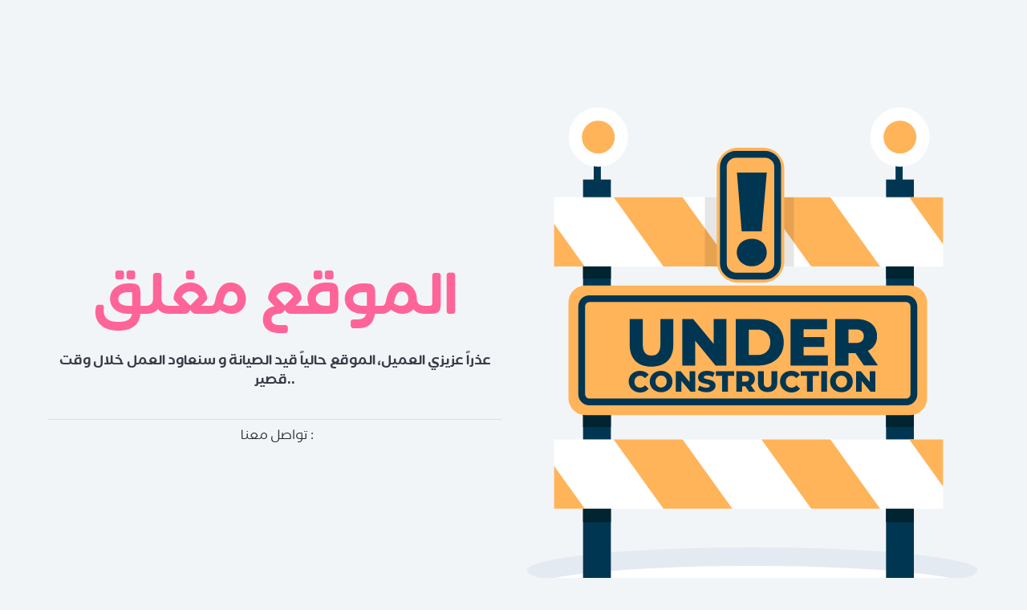

--- FILE ---
content_type: text/html; charset=UTF-8
request_url: https://khit.sa/user/cart
body_size: 3481
content:
<!DOCTYPE html>
<html lang="ar">
<head>
    <link rel="canonical" href="https://khit.sa/user/cart" />
    <meta name="google-site-verification" content="maDu79rgSr8wNT1RWoNWUJYyaNKbiGe9VYV5qk6C_5M" />

    
        <title></title>
    
    <meta http-equiv="Content-Type" content="text/html; charset=utf-8">
        <meta name="viewport" content="width=device-width, initial-scale=1, maximum-scale=1, user-scalable=no">
    <meta http-equiv="x-ua-compatible" content="ie=edge">

    <meta name="keywords" content="Osarh,Learning">
    <meta name="description" content="description">


    <meta name="robots" content="noodp,noydir"/>
  <meta name="robots" content="index,follow"/>
  <meta name="robots" content="ALL"/>
  <meta property="og:type" content="article"/>
  <meta property="og:title" content=""/>
  <meta property="og:description" content=""/>
  <meta property="og:image" content="https://khit.sa/thumb.jpg"/>
  <meta property="og:image:width" content="1024"/>
  <meta property="og:image:height" content="576"/>
  <meta property="og:url" content="https://khit.sa/user/cart"/>
  <meta property="og:site_name" content=""/>
  <meta name="twitter:card" content="summary_large_image"/>
  <meta name="twitter:domain" content="https://khit.sa/user/cart"/>
  <meta name="twitter:site" content=""/>
  <meta name="twitter:creator" content=""/>
  <meta name="twitter:image:src" content="https://khit.sa/thumb.jpg"/>
  <meta name="twitter:description" content=""/>
  <meta name="twitter:title" content=""/>
  <meta name="twitter:url" content="https://khit.sa/user/cart"/>
  <meta name="description" content=""/>
  <meta name="keywords" content=""/>
  <meta name="author" content=""/>
  <meta name="rating" content="General"/>

            <link rel="apple-touch-icon" sizes="180x180"
              href="https://khit.sa/assets/landing/images/favicon.svg?v=MTY3">
        <link rel="icon" type="image/png" sizes="32x32"
              href="https://khit.sa/assets/landing/images/favicon.svg?v=MTY3">
        <link rel="icon" type="image/png" sizes="16x16"
              href="https://khit.sa/assets/landing/images/favicon.svg?v=MTY3">
        <link rel="manifest" href="https://khit.sa/assets/front/images/favico/site.webmanifest">
        <link rel="mask-icon" href="https://khit.sa/assets/front/images/favico/safari-pinned-tab.svg  color='#5bbad5' ">
        <meta name="msapplication-TileColor" content="#da532c">
        <meta name="theme-color" content="#ffffff">
        <link href="https://khit.sa/assets/front/css/bundle.css?_MTY3" rel="stylesheet" type="text/css">
    <link href="https://khit.sa/assets/front/css/bundle/intlTelInput.css?_MTY3" rel="stylesheet" type="text/css">
        <link href="https://khit.sa/assets/front/css/style.css?_MTY3" rel="stylesheet" type="text/css">
    <link href="https://khit.sa/assets/front/css/responsive.css?_MTY3" rel="stylesheet" type="text/css">
    <link href="https://khit.sa/assets/front/css/helpers.css?_MTY3" rel="stylesheet" type="text/css">
    <link href="https://khit.sa/assets/front/css/custom.css?_MTY3" rel="stylesheet" type="text/css">

    <script>
        const  mydir= 'ar'
    </script>
    

    <base href="https://khit.sa">

    <script src="https://khit.sa/js/lazy.js?_MTY3"></script>

    <style>
        :root {
            --primary: #1a43a8;
            --secondary: #2edaf4;
        }
        .colored {
            background-color: #3ddc87; /* defines the background color of the image */
            mask: url('twitter-verified-badge.svg') no-repeat center / contain;
            -webkit-mask: url('twitter-verified-badge.svg') no-repeat center / contain;
            display: inline-block;
            width: 20px;
            height: 26px;
            margin-right: 15px;
            vertical-align: middle;
        }

        .footer-logo-wrap .social-ul li {
            height: 100% !important;
        }

        .footer-logo-wrap .social-ul {
            height: 30px !important;
        }

        svg.symbol {
            width: 1em;          /* Inherits the font size (scales with text size) */
            height: 1em;         /* Matches text height */
            fill: currentColor;  /* Inherits text color */
            vertical-align: middle; /* Aligns with text baseline */
        }
    </style>

    <style>.trainer-section-text h3, .trainer-cons-text h3, .team_notification_title,
    .trainer-section-text h5, .section-title h2, .blog-item .blog-content .blog-meta .category, .course-item .course-content h3 a:hover {
        color:             !important
    }

    .partners-section .owl-carousel .owl-dots .owl-dot.active {
        background:       !important;
    }


    .landing-home-section .owl-carousel .owl-dots .owl-dot.active {
        background:       !important;
    }

    .new-stats-item b ,.title_junk{
        color:       !important;
    }

    .course-item .course-footer .price, .blog-item .blog-content .blog-meta a:hover, .big-blog-item .blog-content .category:hover {
        color:             !important
    }

    .trainer-cons-text a, .owl-carousel .owl-nav div:hover, .mobile-ul, .button {
        background:             !important
    }

    .inner-page-form .form-footer .form-submit button {
        background:   ;
    }

    .course-overview-section-title:before, .search-form .seach-filters a.active, .courses-tabs a:hover, .courses-tabs a.active, .noUi-connect, .noUi-touch-area, .search-form .mobile-search-type, section.inner-courses, .check-radio-item.radio label:after,
    .check-radio-item input:checked + label:before, .step-title i, .free-course-wrap a.add-cart, .view-payment:hover, .view-cart, .payment-status-wrap a,
    .certificate-download a:hover, .primary--btn {
        background:   ;
    }

    .choose-method {
        background: ;
    }

    .add-course .wrap a, .mCSB_scrollTools .mCSB_dragger .mCSB_dragger_bar {
        background:        !important;
    }

    .add-course .wrap a:hover, .added-text svg {
        background:      !important;;

    }

    .header-item > a:hover {
        color:   ;

    }

    .course-tab-content .trainer-details a {
        color:       !important ;

    }


    
    .course-overview-section-title, .course-overview-section-title, .course-contents-wrapper .course-content-item a, .more-content-items,
    .trainer-big-item .trainer-details h3, .trainer-big-item .trainer-details h3 a, .search-form input, .filter-title, .search-result span,
    .profile-page-title, .gift-form .form-title, .information-page-en-name, .step-title, .course-content-title h3, .course-content-item.active .video-item .title, .cart-title,
    .cart-item .cart-item-details .price, .cart-item:hover h3, .cart-subtotal-item, .methods-tabs li a.active,
    .payment-items-table thead th, .payment-items-table td a:hover, .payment-items-table th a:hover, .inner-page-form.certificate i, .swal-title,
    .payment-status-wrap h3, .course-text-details .price span:first-child, .course-nav-tabs li a.active, .cart-subtotal-item.total .value {
        color:   ;
    }

    .course-info-item i, .fstResultItem,.collapse-item-header {
        color:       !important ;

    }

    .course-text-details p.seet_available {
        background: 10 !important;
        color:       !important;

    }

    .fstResultItem.fstSelected, .fstResultItem:hover {
        color: #fff !important;
    }

    .social-login a:hover, .course-details-tab, .methods-tabs li a.active .icon, .fstChoiceItem, .fstResultItem.fstSelected, .fstResultItem:hover ,.drag-item.answered{
        background:       !important;
        border-color:      !important;
    }

    .course-content-items .course-content-item.active .status {
        background: #fff;
    }

    .payment-status-wrap a.bordered,.quiz-status-wrap.failed a.back,.course-quiz-wrapper .reset, .course-quiz-wrapper .reset-single {
        color:  !important; ;
        border-color: ;
    }

    .course-nav-tabs li a.active, .cart-subtotal-item.total .value {
        color:   ;
    }

    .inline-search-form button svg path, .course-contents-wrapper .course-content-item a svg path, .filter-title svg path, .notf-item svg path, .course-info-item > svg, .course-info-item > svg path 
    ,.collapse-item-header svg path
    {
        fill:       !important ;
    }

    .notf-item svg rect, .course-nav-tabs li a.active svg {
        fill:   ;

    }

    @media (max-width: 767px) {
        .profile-ul a.active svg, .profile-ul a:hover svg, .profile-ul a.active svg path#profile-snip, .profile-ul a:hover svg path#profile-snip {
            fill:   ;
        }
    }




    .course-info-item > svg .filled {
        fill: rgba(255, 255, 255, .6);

    }

    .course-info-item > svg .stroked {
        stroke: rgba(255, 255, 255, .6);

    }


    .inner-page-form .form-footer .form-submit button:hover, .trainer-big-item .trainer-img span, .cart-item .remove-cart:hover, .payment-button 
    
    {
        background:   ;
    }

    .close-modal:hover {
        background:   ;

    }

    .trainer-cons-text a:hover, .borderd-btn:hover, .owl-carousel .owl-nav div {
        background:             !important;
        color: #fff !important
    }

    svg .fill_primary {
        fill:             !important
    }

    .social-ul a:hover svg, svg .fill_secondary {
        fill:             !important
    }

    .footer-logo-wrap img {
        width: 138px
    }</style>

<style>.trainer-section-text h3, .trainer-cons-text h3, .trainer-section-text h5, .section-title h2,
    .footer-links h4, .blog-item .blog-content .blog-meta .category, .course-item .course-content h3 a:hover, .blog-item .blog-content h3 a:hover ,.trainer-social span
    ,.main-menu-wrap ul li a.active, .main-menu-wrap ul li a:hover{
        color:             !important
    }

    .borderd-btn {
        color:        ;
        border-color:        ;

    }

    .course-item .course-footer .price, .blog-item .blog-content .blog-meta a:hover, .big-blog-item .blog-content .category:hover, .copyrights {
        color:             !important
    }

    .trainer-cons-text a, .owl-carousel .owl-nav div:hover, .mobile-ul,section.inner-courses .courses-carousel .owl-nav > div {
        background:             !important
    }

    .trainer-cons-text a:hover, .borderd-btn:hover, .owl-carousel .owl-nav div,section.inner-courses .courses-carousel .owl-nav > div:hover {
        background:             !important;
        color: #fff !important
    }


    .secondary-btn {
        border: 2px solid             !important
    }

    .trainer-section-text .social-ul a svg, .footer-logo-wrap .social-ul a svg,.main-menu-wrap ul li a:hover svg {
        fill:             !important
    }

    .trainer-section-text .social-ul a svg, .footer-logo-wrap .social-ul a svg path {
        fill:             !important
    }


    .social-ul a:hover svg {
        fill:             !important
    }

    .footer-logo-wrap img {
        width: 138px
    }

    .header-item > a:hover, .header-item > a.active, .header-item > a:hover svg, .header-item > a.active svg {
        color: ;
        fill: ;
    }

    .header-link.register {
        border: 1px solid;
        background: #fff;
        color:        !important;

    }

    .header-link.register:hover, .course-item .course-img .hot-item {
        color: #fff !important;
        background:        !important;
    }
    .main-menu-wrap ul li a{
        color: #000   ;
    }
    .main-menu-wrap ul li a svg{
        fill: #000   ;
    }
    .footer-links ul li a{
        color: #000 !important;   ;
    }
    .footer-text{
        color: #000 !important;   ;
    }

    .inline-add-cart,
.course-buttons .add-cart,
.product-add-cart,.fixed-add-cart {
    
        background:  !important;
        
        border-color:  !important;
    }
  
</style>    

    <meta name="csrf-token" content="I77Hnvimed14wBkcviEIeV4i2DoPA9uOYTDTnq5Z">
    <script type="application/ld+json">
        [{"@context":"https://schema.org","@type":"Organization","url":"https://khit.sa","logo":"https://khit.sa/assets/images/logo.svg"},{"@context":"https://schema.org","@type":"WebSite","name":"عادل باهميم","alternateName":"ADEL BAHMIM","url":"https://khit.sa"}]
    </script>
    <script>
        var merchantIdentifier = '';
    </script>
    
    <style>
        .xdsoft_datetimepicker {
            z-index: 99999 !important;
        }

        .xdsoft_datetimepicker td:not(.xdsoft_disabled) {
            background: silver !important;
        }
    </style>
    </head>
<style>
    .social-ul a:hover svg {
        fill:        !important
    }
    .social-ul a svg {
        fill:        !important;
        width:40px;
        height:20px;
    }
    .social-ul li{
        display: inline-block !important;
        margin-left: 5px !important;
    }
    .page-404-text a {
        width: 30px !important;
    }
</style>
<body data-hint-version="" class=" " style="background-color: #f2f5f8;">
<div class="toast_messages"></div>
<section class="cart-section wow fadeIn">
    <div class="container">
        <div class="">
            <div class="row d-flex align-items-center">
                <div class="col-sm-6 order-sm-1 text-center">
                    <div class="page-404-img">
                        <img src="https://khit.sa/front/images/closed.svg"/>
                    </div>
                </div>
                <div class="col-sm-6 text-center">
                    <div class="page-404-text">
                        <span>الموقع مغلق</span>
                        <p><p>عذراً عزيزي العميل، الموقع حالياً قيد الصيانة و سنعاود العمل خلال وقت قصير..</p></p>
                        <div class="d-flex">
                            <ul class="social-ul close-social-ul  list-inline mx-auto justify-content-center" style="border-top: 1px solid #dddcdc;padding-top: 6px; width: 100%;">
                                <li>تواصل معنا : </li>
                                                                                                                                                                                                                                                            </ul>
                        </div>
                    </div>
                </div>
            </div>
        </div>
    </div>
</section>
</body>
</html>

--- FILE ---
content_type: text/css
request_url: https://khit.sa/assets/front/css/bundle/intlTelInput.css?_MTY3
body_size: 2832
content:
.iti{position: relative;display: inline-block}
.iti *{box-sizing: border-box;-moz-box-sizing: border-box}
.iti__hide{display: none}
.iti__v-hide{visibility: hidden}
.iti input, .iti input[type=tel], .iti input[type=text]{position: relative;z-index: 0;margin-top: 0 !important;margin-bottom: 0 !important;padding-right: 36px;margin-right: 0}
.iti__flag-container{position: absolute;top: 0;bottom: 0;right: 0;padding: 1px}
.iti__selected-flag{z-index: 1;position: relative;display: flex;align-items: center;height: 100%;padding: 0 6px 0 8px}
.iti__arrow{margin-left: 6px;width: 0;height: 0;border-left: 3px solid transparent;border-right: 3px solid transparent;border-top: 4px solid #555}
.iti__arrow--up{border-top: none;border-bottom: 4px solid #555}
.iti__country-list{position: absolute;z-index: 2;list-style: none;text-align: left;padding: 0;margin: 0 0 0 -1px;box-shadow: 1px 1px 4px rgba(0, 0, 0, .2);background-color: #fff;border: 1px solid #ccc;white-space: nowrap;max-height: 200px;overflow-y: scroll;-webkit-overflow-scrolling: touch}
.iti__country-list--dropup{bottom: 100%;margin-bottom: -1px}
@media (max-width: 500px){
  .iti__country-list{white-space: normal}
}
.iti__flag-box{display: inline-block;width: 20px}
.iti__divider{padding-bottom: 5px;margin-bottom: 5px;border-bottom: 1px solid #ccc}
.iti__country{padding: 5px 10px;outline: 0}
.iti__dial-code{color: #999}
.iti__country.iti__highlight{background-color: rgba(0, 0, 0, .05)}
.iti__country-name, .iti__dial-code, .iti__flag-box{vertical-align: middle}
.iti__country-name, .iti__flag-box{margin-right: 6px}
.iti--allow-dropdown input, .iti--allow-dropdown input[type=tel], .iti--allow-dropdown input[type=text], .iti--separate-dial-code input, .iti--separate-dial-code input[type=tel], .iti--separate-dial-code input[type=text]{padding-right: 6px;padding-left: 52px;margin-left: 0}
.iti--allow-dropdown .iti__flag-container, .iti--separate-dial-code .iti__flag-container{right: auto;left: 0}
.iti--allow-dropdown .iti__flag-container:hover{cursor: pointer}
.iti--allow-dropdown .iti__flag-container:hover .iti__selected-flag{background-color: rgba(0, 0, 0, .05)}
.iti--allow-dropdown input[disabled] + .iti__flag-container:hover, .iti--allow-dropdown input[readonly] + .iti__flag-container:hover{cursor: default}
.iti--allow-dropdown input[disabled] + .iti__flag-container:hover .iti__selected-flag, .iti--allow-dropdown input[readonly] + .iti__flag-container:hover .iti__selected-flag{background-color: transparent}
.iti--separate-dial-code .iti__selected-flag{background-color: rgba(0, 0, 0, .05)}
.iti--separate-dial-code .iti__selected-dial-code{margin-left: 6px}
.iti--container{position: absolute;top: -1000px;left: -1000px;z-index: 1060;padding: 1px}
.iti--container:hover{cursor: pointer}
.iti-mobile .iti--container{top: 30px;bottom: 30px;left: 30px;right: 30px;position: fixed}
.iti-mobile .iti__country-list{max-height: 100%;width: 100%}
.iti-mobile .iti__country{padding: 10px 10px;line-height: 1.5em}
.iti__flag{width: 20px}
.iti__flag.iti__be{width: 18px}
.iti__flag.iti__ch{width: 15px}
.iti__flag.iti__mc{width: 19px}
.iti__flag.iti__ne{width: 18px}
.iti__flag.iti__np{width: 13px}
.iti__flag.iti__va{width: 15px}
@media (-webkit-min-device-pixel-ratio: 2),(min-resolution: 192dpi){
  .iti__flag{background-size: 5652px 15px}
}
.iti__flag.iti__ac{height: 10px;background-position: 0 0}
.iti__flag.iti__ad{height: 14px;background-position: -22px 0}
.iti__flag.iti__ae{height: 10px;background-position: -44px 0}
.iti__flag.iti__af{height: 14px;background-position: -66px 0}
.iti__flag.iti__ag{height: 14px;background-position: -88px 0}
.iti__flag.iti__ai{height: 10px;background-position: -110px 0}
.iti__flag.iti__al{height: 15px;background-position: -132px 0}
.iti__flag.iti__am{height: 10px;background-position: -154px 0}
.iti__flag.iti__ao{height: 14px;background-position: -176px 0}
.iti__flag.iti__aq{height: 14px;background-position: -198px 0}
.iti__flag.iti__ar{height: 13px;background-position: -220px 0}
.iti__flag.iti__as{height: 10px;background-position: -242px 0}
.iti__flag.iti__at{height: 14px;background-position: -264px 0}
.iti__flag.iti__au{height: 10px;background-position: -286px 0}
.iti__flag.iti__aw{height: 14px;background-position: -308px 0}
.iti__flag.iti__ax{height: 13px;background-position: -330px 0}
.iti__flag.iti__az{height: 10px;background-position: -352px 0}
.iti__flag.iti__ba{height: 10px;background-position: -374px 0}
.iti__flag.iti__bb{height: 14px;background-position: -396px 0}
.iti__flag.iti__bd{height: 12px;background-position: -418px 0}
.iti__flag.iti__be{height: 15px;background-position: -440px 0}
.iti__flag.iti__bf{height: 14px;background-position: -460px 0}
.iti__flag.iti__bg{height: 12px;background-position: -482px 0}
.iti__flag.iti__bh{height: 12px;background-position: -504px 0}
.iti__flag.iti__bi{height: 12px;background-position: -526px 0}
.iti__flag.iti__bj{height: 14px;background-position: -548px 0}
.iti__flag.iti__bl{height: 14px;background-position: -570px 0}
.iti__flag.iti__bm{height: 10px;background-position: -592px 0}
.iti__flag.iti__bn{height: 10px;background-position: -614px 0}
.iti__flag.iti__bo{height: 14px;background-position: -636px 0}
.iti__flag.iti__bq{height: 14px;background-position: -658px 0}
.iti__flag.iti__br{height: 14px;background-position: -680px 0}
.iti__flag.iti__bs{height: 10px;background-position: -702px 0}
.iti__flag.iti__bt{height: 14px;background-position: -724px 0}
.iti__flag.iti__bv{height: 15px;background-position: -746px 0}
.iti__flag.iti__bw{height: 14px;background-position: -768px 0}
.iti__flag.iti__by{height: 10px;background-position: -790px 0}
.iti__flag.iti__bz{height: 14px;background-position: -812px 0}
.iti__flag.iti__ca{height: 10px;background-position: -834px 0}
.iti__flag.iti__cc{height: 10px;background-position: -856px 0}
.iti__flag.iti__cd{height: 15px;background-position: -878px 0}
.iti__flag.iti__cf{height: 14px;background-position: -900px 0}
.iti__flag.iti__cg{height: 14px;background-position: -922px 0}
.iti__flag.iti__ch{height: 15px;background-position: -944px 0}
.iti__flag.iti__ci{height: 14px;background-position: -961px 0}
.iti__flag.iti__ck{height: 10px;background-position: -983px 0}
.iti__flag.iti__cl{height: 14px;background-position: -1005px 0}
.iti__flag.iti__cm{height: 14px;background-position: -1027px 0}
.iti__flag.iti__cn{height: 14px;background-position: -1049px 0}
.iti__flag.iti__co{height: 14px;background-position: -1071px 0}
.iti__flag.iti__cp{height: 14px;background-position: -1093px 0}
.iti__flag.iti__cr{height: 12px;background-position: -1115px 0}
.iti__flag.iti__cu{height: 10px;background-position: -1137px 0}
.iti__flag.iti__cv{height: 12px;background-position: -1159px 0}
.iti__flag.iti__cw{height: 14px;background-position: -1181px 0}
.iti__flag.iti__cx{height: 10px;background-position: -1203px 0}
.iti__flag.iti__cy{height: 14px;background-position: -1225px 0}
.iti__flag.iti__cz{height: 14px;background-position: -1247px 0}
.iti__flag.iti__de{height: 12px;background-position: -1269px 0}
.iti__flag.iti__dg{height: 10px;background-position: -1291px 0}
.iti__flag.iti__dj{height: 14px;background-position: -1313px 0}
.iti__flag.iti__dk{height: 15px;background-position: -1335px 0}
.iti__flag.iti__dm{height: 10px;background-position: -1357px 0}
.iti__flag.iti__do{height: 14px;background-position: -1379px 0}
.iti__flag.iti__dz{height: 14px;background-position: -1401px 0}
.iti__flag.iti__ea{height: 14px;background-position: -1423px 0}
.iti__flag.iti__ec{height: 14px;background-position: -1445px 0}
.iti__flag.iti__ee{height: 13px;background-position: -1467px 0}
.iti__flag.iti__eg{height: 14px;background-position: -1489px 0}
.iti__flag.iti__eh{height: 10px;background-position: -1511px 0}
.iti__flag.iti__er{height: 10px;background-position: -1533px 0}
.iti__flag.iti__es{height: 14px;background-position: -1555px 0}
.iti__flag.iti__et{height: 10px;background-position: -1577px 0}
.iti__flag.iti__eu{height: 14px;background-position: -1599px 0}
.iti__flag.iti__fi{height: 12px;background-position: -1621px 0}
.iti__flag.iti__fj{height: 10px;background-position: -1643px 0}
.iti__flag.iti__fk{height: 10px;background-position: -1665px 0}
.iti__flag.iti__fm{height: 11px;background-position: -1687px 0}
.iti__flag.iti__fo{height: 15px;background-position: -1709px 0}
.iti__flag.iti__fr{height: 14px;background-position: -1731px 0}
.iti__flag.iti__ga{height: 15px;background-position: -1753px 0}
.iti__flag.iti__gb{height: 10px;background-position: -1775px 0}
.iti__flag.iti__gd{height: 12px;background-position: -1797px 0}
.iti__flag.iti__ge{height: 14px;background-position: -1819px 0}
.iti__flag.iti__gf{height: 14px;background-position: -1841px 0}
.iti__flag.iti__gg{height: 14px;background-position: -1863px 0}
.iti__flag.iti__gh{height: 14px;background-position: -1885px 0}
.iti__flag.iti__gi{height: 10px;background-position: -1907px 0}
.iti__flag.iti__gl{height: 14px;background-position: -1929px 0}
.iti__flag.iti__gm{height: 14px;background-position: -1951px 0}
.iti__flag.iti__gn{height: 14px;background-position: -1973px 0}
.iti__flag.iti__gp{height: 14px;background-position: -1995px 0}
.iti__flag.iti__gq{height: 14px;background-position: -2017px 0}
.iti__flag.iti__gr{height: 14px;background-position: -2039px 0}
.iti__flag.iti__gs{height: 10px;background-position: -2061px 0}
.iti__flag.iti__gt{height: 13px;background-position: -2083px 0}
.iti__flag.iti__gu{height: 11px;background-position: -2105px 0}
.iti__flag.iti__gw{height: 10px;background-position: -2127px 0}
.iti__flag.iti__gy{height: 12px;background-position: -2149px 0}
.iti__flag.iti__hk{height: 14px;background-position: -2171px 0}
.iti__flag.iti__hm{height: 10px;background-position: -2193px 0}
.iti__flag.iti__hn{height: 10px;background-position: -2215px 0}
.iti__flag.iti__hr{height: 10px;background-position: -2237px 0}
.iti__flag.iti__ht{height: 12px;background-position: -2259px 0}
.iti__flag.iti__hu{height: 10px;background-position: -2281px 0}
.iti__flag.iti__ic{height: 14px;background-position: -2303px 0}
.iti__flag.iti__id{height: 14px;background-position: -2325px 0}
.iti__flag.iti__ie{height: 10px;background-position: -2347px 0}
.iti__flag.iti__il{height: 15px;background-position: -2369px 0}
.iti__flag.iti__im{height: 10px;background-position: -2391px 0}
.iti__flag.iti__in{height: 14px;background-position: -2413px 0}
.iti__flag.iti__io{height: 10px;background-position: -2435px 0}
.iti__flag.iti__iq{height: 14px;background-position: -2457px 0}
.iti__flag.iti__ir{height: 12px;background-position: -2479px 0}
.iti__flag.iti__is{height: 15px;background-position: -2501px 0}
.iti__flag.iti__it{height: 14px;background-position: -2523px 0}
.iti__flag.iti__je{height: 12px;background-position: -2545px 0}
.iti__flag.iti__jm{height: 10px;background-position: -2567px 0}
.iti__flag.iti__jo{height: 10px;background-position: -2589px 0}
.iti__flag.iti__jp{height: 14px;background-position: -2611px 0}
.iti__flag.iti__ke{height: 14px;background-position: -2633px 0}
.iti__flag.iti__kg{height: 12px;background-position: -2655px 0}
.iti__flag.iti__kh{height: 13px;background-position: -2677px 0}
.iti__flag.iti__ki{height: 10px;background-position: -2699px 0}
.iti__flag.iti__km{height: 12px;background-position: -2721px 0}
.iti__flag.iti__kn{height: 14px;background-position: -2743px 0}
.iti__flag.iti__kp{height: 10px;background-position: -2765px 0}
.iti__flag.iti__kr{height: 14px;background-position: -2787px 0}
.iti__flag.iti__kw{height: 10px;background-position: -2809px 0}
.iti__flag.iti__ky{height: 10px;background-position: -2831px 0}
.iti__flag.iti__kz{height: 10px;background-position: -2853px 0}
.iti__flag.iti__la{height: 14px;background-position: -2875px 0}
.iti__flag.iti__lb{height: 14px;background-position: -2897px 0}
.iti__flag.iti__lc{height: 10px;background-position: -2919px 0}
.iti__flag.iti__li{height: 12px;background-position: -2941px 0}
.iti__flag.iti__lk{height: 10px;background-position: -2963px 0}
.iti__flag.iti__lr{height: 11px;background-position: -2985px 0}
.iti__flag.iti__ls{height: 14px;background-position: -3007px 0}
.iti__flag.iti__lt{height: 12px;background-position: -3029px 0}
.iti__flag.iti__lu{height: 12px;background-position: -3051px 0}
.iti__flag.iti__lv{height: 10px;background-position: -3073px 0}
.iti__flag.iti__ly{height: 10px;background-position: -3095px 0}
.iti__flag.iti__ma{height: 14px;background-position: -3117px 0}
.iti__flag.iti__mc{height: 15px;background-position: -3139px 0}
.iti__flag.iti__md{height: 10px;background-position: -3160px 0}
.iti__flag.iti__me{height: 10px;background-position: -3182px 0}
.iti__flag.iti__mf{height: 14px;background-position: -3204px 0}
.iti__flag.iti__mg{height: 14px;background-position: -3226px 0}
.iti__flag.iti__mh{height: 11px;background-position: -3248px 0}
.iti__flag.iti__mk{height: 10px;background-position: -3270px 0}
.iti__flag.iti__ml{height: 14px;background-position: -3292px 0}
.iti__flag.iti__mm{height: 14px;background-position: -3314px 0}
.iti__flag.iti__mn{height: 10px;background-position: -3336px 0}
.iti__flag.iti__mo{height: 14px;background-position: -3358px 0}
.iti__flag.iti__mp{height: 10px;background-position: -3380px 0}
.iti__flag.iti__mq{height: 14px;background-position: -3402px 0}
.iti__flag.iti__mr{height: 14px;background-position: -3424px 0}
.iti__flag.iti__ms{height: 10px;background-position: -3446px 0}
.iti__flag.iti__mt{height: 14px;background-position: -3468px 0}
.iti__flag.iti__mu{height: 14px;background-position: -3490px 0}
.iti__flag.iti__mv{height: 14px;background-position: -3512px 0}
.iti__flag.iti__mw{height: 14px;background-position: -3534px 0}
.iti__flag.iti__mx{height: 12px;background-position: -3556px 0}
.iti__flag.iti__my{height: 10px;background-position: -3578px 0}
.iti__flag.iti__mz{height: 14px;background-position: -3600px 0}
.iti__flag.iti__na{height: 14px;background-position: -3622px 0}
.iti__flag.iti__nc{height: 10px;background-position: -3644px 0}
.iti__flag.iti__ne{height: 15px;background-position: -3666px 0}
.iti__flag.iti__nf{height: 10px;background-position: -3686px 0}
.iti__flag.iti__ng{height: 10px;background-position: -3708px 0}
.iti__flag.iti__ni{height: 12px;background-position: -3730px 0}
.iti__flag.iti__nl{height: 14px;background-position: -3752px 0}
.iti__flag.iti__no{height: 15px;background-position: -3774px 0}
.iti__flag.iti__np{height: 15px;background-position: -3796px 0}
.iti__flag.iti__nr{height: 10px;background-position: -3811px 0}
.iti__flag.iti__nu{height: 10px;background-position: -3833px 0}
.iti__flag.iti__nz{height: 10px;background-position: -3855px 0}
.iti__flag.iti__om{height: 10px;background-position: -3877px 0}
.iti__flag.iti__pa{height: 14px;background-position: -3899px 0}
.iti__flag.iti__pe{height: 14px;background-position: -3921px 0}
.iti__flag.iti__pf{height: 14px;background-position: -3943px 0}
.iti__flag.iti__pg{height: 15px;background-position: -3965px 0}
.iti__flag.iti__ph{height: 10px;background-position: -3987px 0}
.iti__flag.iti__pk{height: 14px;background-position: -4009px 0}
.iti__flag.iti__pl{height: 13px;background-position: -4031px 0}
.iti__flag.iti__pm{height: 14px;background-position: -4053px 0}
.iti__flag.iti__pn{height: 10px;background-position: -4075px 0}
.iti__flag.iti__pr{height: 14px;background-position: -4097px 0}
.iti__flag.iti__ps{height: 10px;background-position: -4119px 0}
.iti__flag.iti__pt{height: 14px;background-position: -4141px 0}
.iti__flag.iti__pw{height: 13px;background-position: -4163px 0}
.iti__flag.iti__py{height: 11px;background-position: -4185px 0}
.iti__flag.iti__qa{height: 8px;background-position: -4207px 0}
.iti__flag.iti__re{height: 14px;background-position: -4229px 0}
.iti__flag.iti__ro{height: 14px;background-position: -4251px 0}
.iti__flag.iti__rs{height: 14px;background-position: -4273px 0}
.iti__flag.iti__ru{height: 14px;background-position: -4295px 0}
.iti__flag.iti__rw{height: 14px;background-position: -4317px 0}
.iti__flag.iti__sa{height: 14px;background-position: -4339px 0}
.iti__flag.iti__sb{height: 10px;background-position: -4361px 0}
.iti__flag.iti__sc{height: 10px;background-position: -4383px 0}
.iti__flag.iti__sd{height: 10px;background-position: -4405px 0}
.iti__flag.iti__se{height: 13px;background-position: -4427px 0}
.iti__flag.iti__sg{height: 14px;background-position: -4449px 0}
.iti__flag.iti__sh{height: 10px;background-position: -4471px 0}
.iti__flag.iti__si{height: 10px;background-position: -4493px 0}
.iti__flag.iti__sj{height: 15px;background-position: -4515px 0}
.iti__flag.iti__sk{height: 14px;background-position: -4537px 0}
.iti__flag.iti__sl{height: 14px;background-position: -4559px 0}
.iti__flag.iti__sm{height: 15px;background-position: -4581px 0}
.iti__flag.iti__sn{height: 14px;background-position: -4603px 0}
.iti__flag.iti__so{height: 14px;background-position: -4625px 0}
.iti__flag.iti__sr{height: 14px;background-position: -4647px 0}
.iti__flag.iti__ss{height: 10px;background-position: -4669px 0}
.iti__flag.iti__st{height: 10px;background-position: -4691px 0}
.iti__flag.iti__sv{height: 12px;background-position: -4713px 0}
.iti__flag.iti__sx{height: 14px;background-position: -4735px 0}
.iti__flag.iti__sy{height: 14px;background-position: -4757px 0}
.iti__flag.iti__sz{height: 14px;background-position: -4779px 0}
.iti__flag.iti__ta{height: 10px;background-position: -4801px 0}
.iti__flag.iti__tc{height: 10px;background-position: -4823px 0}
.iti__flag.iti__td{height: 14px;background-position: -4845px 0}
.iti__flag.iti__tf{height: 14px;background-position: -4867px 0}
.iti__flag.iti__tg{height: 13px;background-position: -4889px 0}
.iti__flag.iti__th{height: 14px;background-position: -4911px 0}
.iti__flag.iti__tj{height: 10px;background-position: -4933px 0}
.iti__flag.iti__tk{height: 10px;background-position: -4955px 0}
.iti__flag.iti__tl{height: 10px;background-position: -4977px 0}
.iti__flag.iti__tm{height: 14px;background-position: -4999px 0}
.iti__flag.iti__tn{height: 14px;background-position: -5021px 0}
.iti__flag.iti__to{height: 10px;background-position: -5043px 0}
.iti__flag.iti__tr{height: 14px;background-position: -5065px 0}
.iti__flag.iti__tt{height: 12px;background-position: -5087px 0}
.iti__flag.iti__tv{height: 10px;background-position: -5109px 0}
.iti__flag.iti__tw{height: 14px;background-position: -5131px 0}
.iti__flag.iti__tz{height: 14px;background-position: -5153px 0}
.iti__flag.iti__ua{height: 14px;background-position: -5175px 0}
.iti__flag.iti__ug{height: 14px;background-position: -5197px 0}
.iti__flag.iti__um{height: 11px;background-position: -5219px 0}
.iti__flag.iti__un{height: 14px;background-position: -5241px 0}
.iti__flag.iti__us{height: 11px;background-position: -5263px 0}
.iti__flag.iti__uy{height: 14px;background-position: -5285px 0}
.iti__flag.iti__uz{height: 10px;background-position: -5307px 0}
.iti__flag.iti__va{height: 15px;background-position: -5329px 0}
.iti__flag.iti__vc{height: 14px;background-position: -5346px 0}
.iti__flag.iti__ve{height: 14px;background-position: -5368px 0}
.iti__flag.iti__vg{height: 10px;background-position: -5390px 0}
.iti__flag.iti__vi{height: 14px;background-position: -5412px 0}
.iti__flag.iti__vn{height: 14px;background-position: -5434px 0}
.iti__flag.iti__vu{height: 12px;background-position: -5456px 0}
.iti__flag.iti__wf{height: 14px;background-position: -5478px 0}
.iti__flag.iti__ws{height: 10px;background-position: -5500px 0}
.iti__flag.iti__xk{height: 15px;background-position: -5522px 0}
.iti__flag.iti__ye{height: 14px;background-position: -5544px 0}
.iti__flag.iti__yt{height: 14px;background-position: -5566px 0}
.iti__flag.iti__za{height: 14px;background-position: -5588px 0}
.iti__flag.iti__zm{height: 14px;background-position: -5610px 0}
.iti__flag.iti__zw{height: 10px;background-position: -5632px 0}
.iti__flag{height: 15px;box-shadow: 0 0 1px 0 #888;background-image: url(../../img/flags.png);background-repeat: no-repeat;background-color: #dbdbdb;background-position: 20px 0}
@media (-webkit-min-device-pixel-ratio: 2),(min-resolution: 192dpi){
  .iti__flag{background-image: url(../../img/flags@2x.png)}
}
.iti__flag.iti__np{background-color: transparent}

--- FILE ---
content_type: text/css
request_url: https://khit.sa/assets/front/css/style.css?_MTY3
body_size: 38523
content:
@font-face {
    font-family: 'FFShamelFamily';
    src: url("../fonts/FFShamelFamily-SemiRoundBook.eot");
    src: url("../fonts/FFShamelFamily-SemiRoundBook.eot?#iefix") format("embedded-opentype"), url("../fonts/FFShamelFamily-SemiRoundBook.woff2") format("woff2");
    font-weight: normal;
    font-style: normal
}

@font-face {
    font-family: 'FFShamelFamily';
    src: url("../fonts/FFShamelFamily-SemiRoundBold.eot");
    src: url("../fonts/FFShamelFamily-SemiRoundBold.eot?#iefix") format("embedded-opentype"), url("../fonts/FFShamelFamily-SemiRoundBold.woff2") format("woff2");
    font-weight: 700;
    font-style: normal
}

@font-face {
    font-family: 'FFShamelFamily';
    src: url("../fonts/FFShamelFamily-SemiRoundMedium.eot");
    src: url("../fonts/FFShamelFamily-SemiRoundMedium.eot?#iefix") format("embedded-opentype"), url("../fonts/FFShamelFamily-SemiRoundMedium.woff2") format("woff2");
    font-weight: 500;
    font-style: normal
}

@font-face {
    font-family: 'Gotham';
    src: url("../fonts/GothamRounded-Book.eot");
    src: url("../fonts/GothamRounded-Book.eot?#iefix") format("embedded-opentype"), url("../fonts/GothamRounded-Book.svg#GothamRounded-Book") format("svg"), url("../fonts/GothamRounded-Book.ttf") format("truetype"), url("../fonts/GothamRounded-Book.woff") format("woff"), url("../fonts/GothamRounded-Book.woff2") format("woff2");
    font-weight: normal;
    font-style: normal
}

@font-face {
    font-family: 'Gotham';
    src: url("../fonts/GothamRoundedLight.eot");
    src: url("../fonts/GothamRoundedLight.eot?#iefix") format("embedded-opentype"), url("../fonts/GothamRoundedLight.woff2") format("woff2");
    font-weight: 300;
    font-style: normal
}

@font-face {
    font-family: 'Gotham';
    src: url("../fonts/GothamRoundedBold.eot");
    src: url("../fonts/GothamRoundedBold.eot?#iefix") format("embedded-opentype"), url("../fonts/GothamRoundedBold.woff2") format("woff2");
    font-weight: 700;
    font-style: normal
}

@font-face {
    font-family: 'Gotham';
    src: url("../fonts/GothamRounded-Medium.eot");
    src: url("../fonts/GothamRounded-Medium.eot?#iefix") format("embedded-opentype"), url("../fonts/GothamRounded-Medium.svg#GothamRounded-Medium") format("svg"), url("../fonts/GothamRounded-Medium.ttf") format("truetype"), url("../fonts/GothamRounded-Medium.woff") format("woff"), url("../fonts/GothamRounded-Medium.woff2") format("woff2");
    font-weight: 500;
    font-style: normal
}


@font-face {
    font-family: 'PingARLT';
    src: url(../fonts/PingARLT-Thin.woff2?v=0.2) format('woff2'),url(../fonts/PingARLT-Thin.woff?v=0.2) format('woff');
    font-weight: 100;
    font-style: normal;
    font-display: swap
}

@font-face {
    font-family: 'PingARLT';
    src: url(../fonts/PingARLT-ExtraLight.woff2?v=0.2) format('woff2'),url(../fonts/PingARLT-ExtraLight.woff?v=0.2) format('woff');
    font-weight: 200;
    font-style: normal;
    font-display: swap
}

@font-face {
    font-family: 'PingARLT';
    src: url(../fonts/PingARLT-Light.woff2?v=0.2) format('woff2'),url(../fonts/PingARLT-Light.woff?v=0.2) format('woff');
    font-weight: 300;
    font-style: normal;
    font-display: swap
}

@font-face {
    font-family: 'PingARLT';
    src: url(../fonts/PingARLT-Regular.woff2?v=0.2) format('woff2'),url(../fonts/PingARLT-Regular.woff?v=0.2) format('woff');
    font-weight: 400;
    font-style: normal;
    font-display: swap
}

@font-face {
    font-family: 'PingARLT';
    src: url(../fonts/PingARLT-Medium.woff2?v=0.2) format('woff2'),url(../fonts/PingARLT-Medium.woff?v=0.2) format('woff');
    font-weight: 500;
    font-style: normal;
    font-display: swap
}

@font-face {
    font-family: 'PingARLT';
    src: url(../fonts/PingARLT-Bold.woff2?v=0.2) format('woff2'),url(../fonts/PingARLT-Bold.woff?v=0.2) format('woff');
    font-weight: 700;
    font-style: normal;
    font-display: swap
}

@font-face {
    font-family: 'PingARLT';
    src: url(../fonts/PingARLT-Heavy.woff2?v=0.2) format('woff2'),url(../fonts/PingARLT-Heavy.woff?v=0.2) format('woff');
    font-weight: 800;
    font-style: normal;
    font-display: swap
}


@font-face {
    font-family: 'PingARLT';
    src: url(../fonts/PingARLT-Black.woff2?v=0.2) format('woff2'),url(../fonts/PingARLT-Black.woff?v=0.2) format('woff');
    font-weight: 900;
    font-style: normal;
    font-display: swap
}

html {
    scroll-behavior: smooth;
    overflow-x: hidden;
    font-family: 'FFShamelFamily', 'Gotham';
    font-weight: normal
}

body {
    overflow: hidden;
    /*overflow: visible;*/
    font-family: 'FFShamelFamily', 'Gotham';
    font-weight: normal
}

html.font-ping-arlt, html.font-ping-arlt body{
    font-family: 'PingARLT', 'FFShamelFamily', 'Gotham';
}

button {
    outline: none
}

.padding-0 {
    padding: 0 !important
}

ul {
    padding: 0;
    margin: 0;
    list-style: none
}

a {
    text-decoration: none !important
}

.container {
    width: 1200px;
    max-width: 100%;
    padding: 0 20px
}

svg {
    align-items: center;
    vertical-align: middle
}

.hint-bar {
    position: relative;
    background: #000000
}

.hint-bar .hint-wrap {
    position: relative;
    display: flex;
    align-items: center;
    padding: 14px 0;
    padding-inline-end: 35px;
    color: #ffffff;
    font-size: 13px;
    font-weight: 500;
    flex-wrap: wrap
}

.hint-bar .hint-wrap span {
    color: #ff6498;
    margin-inline-end: 5px;
    font-weight: 700
}

.hint-bar .hint-wrap span i {
    font-style: normal
}

.hint-bar .hint-wrap .close-hint {
    position: absolute;
    left: 0;
    top: 50%;
    transform: translateY(-50%);
    width: 32px;
    height: 32px;
    text-align: center;
    line-height: 32px;
    border-radius: 100%;
    transition: all 0.3s;
    background: #393d48
}

.hint-bar .hint-wrap .close-hint:hover {
    background: #ff6498
}

body {
    position: relative;
    min-height: 100vh
}

/*.home-section-wrap{position: relative}*/
.home-section-wrap:before {
    position: absolute;
    right: 0;
    width: 54.63541666666667%;
    content: '';
    top: 0;
    height: 650px;
    background: #1a43a8;
    border-radius: 0 0 0 325px;
    z-index: -1
}

header {
    padding-top: 19px;
    padding-bottom: 17px
}

.header-items {
    margin-inline-start: auto;
    display: inline-flex;
    flex-wrap: wrap;
    height: 40px
}

.header-item {
    margin-inline-start: 10px;
    position: relative
}

.header-item > a {
    height: 40px;
    /*background: #e4eaf1;*/
    color: #000000;
    font-size: 13px;
    font-weight: 500;
    transition: all 0.3s;
    display: inline-block;
    line-height: 40px;
    width: 40px;
    border-radius: 100%;
    text-align: center;
    position: relative
}

.header-item > a svg {
    transition: all 0.3s
}

.header-item > a.login {
    width: 90px;
    border-radius: 20px
}

.header-item > a.menu {
    background: #000000
}

.header-item > a .badge {
    position: absolute;
    right: -3px;
    top: -7px;
    width: 19px;
    height: 19px;
    text-align: center;
    line-height: 19px;
    background: #ff6498;
    color: #ffffff;
    border-radius: 100%;
    font-size: 12px;
    font-weight: 500;
    padding: 0
}

/*.header-item > a:hover, .header-item > a.active {*/
/*background: #1a43a8;*/
/*color: #1a43a8*/
/*}*/

.header-item > a:hover svg, .header-item > a.active svg {
    color: #1a43a8;
    fill: #1a43a8
}

.menu-header-item {
    display: none;
}

.new-header-wrap .header-items {
    margin:auto;
    margin-inline-start: 0;
    margin-inline-end: 0;
}

.menu-fixed .home-section-wrap {
    margin-top: 90px;
}

.dropdown-menu-item {
    position: absolute;
    top: 100%;
    left: -100px;
    width: 320px;
    height: 370px;
    background: #fff;
    border-radius: 10px;
    box-shadow: 0 5px 15px rgba(0, 0, 0, 0.1);
    padding: 20px;
    transition: all 0.3s;
    margin-top: 0;
    opacity: 0;
    visibility: hidden;
    z-index: -1
}

.dropdown-menu-item.active {
    z-index: 9999 !important;
    visibility: visible;
    opacity: 1;
    margin-top: 15px
}

.notf-items {
    height: 100%
}

.notf-item {
    margin-bottom: 14px;
    padding-bottom: 14px;
    border-bottom: 1px solid #e4eaf1
}

.notf-item a {
    display: block
}

.notf-item .img {
    width: 50px;
    height: 50px;
    border-radius: 50px;
    margin-inline-end: 10px;
    display: inline-block;
    vertical-align: top;
    overflow: hidden;
}

.notf-item img {
    width: 100%;
    background: #efefef;
    padding: 6px;
}

.notf-item svg {
    width: 100%;
    height: 100%;
    background: #efefef;
    padding: 6px;
}

.notf-item .notf-content {
    width: calc(100% - 65px);
    display: inline-block;
    vertical-align: top
}

.notf-item .notf-content h3 {
    font-size: 11px;
    font-weight: 700;
    color: #393d48;
    line-height: 20px;
    margin: 0;
    transition: all 0.3s
}

.notf-item .notf-content span {
    color: #8a8e98;
    font-size: 10px;
    font-weight: 500;
    margin: 0;
    line-height: 17px
}

.notf-item:hover h3 {
    color: #1a43a8
}

.dropdown-menu-item:before {
    content: "";
    position: absolute;
    left: 112px;
    top: -8px;
    width: 0;
    height: 0;
    border-style: solid;
    border-width: 0 8px 8px 8px;
    border-color: transparent transparent #ffffff transparent;
    z-index: 9999
}

.mCSB_scrollTools .mCSB_draggerRail {
    background-color: transparent;
    filter: "alpha(opacity=100)";
    -ms-filter: "alpha(opacity=100)";
    border-radius: 1.5px;
    -webkit-border-radius: 1.5px;
    -moz-border-radius: 1.5px;
    width: 3px
}

.mCSB_scrollTools {
    opacity: 1;
    filter: "alpha(opacity=100)";
    -ms-filter: "alpha(opacity=100)"
}

.mCSB_scrollTools .mCSB_dragger .mCSB_dragger_bar {
    background-color: #1a43a8 !important;
    filter: "alpha(opacity=100)";
    -ms-filter: "alpha(opacity=100)"
}

.mCSB_scrollTools .mCSB_dragger .mCSB_dragger_bar {
    width: 3px;
    -webkit-border-radius: 5px;
    -moz-border-radius: 5px;
    border-radius: 5px;
    text-align: center;
    transition: none !important;
    opacity: 1 !important
}

.mCSB_scrollTools {
    width: 3px
}

.user-login-menu {
    position: absolute;
    width: 195px;
    height: auto;
    left: 50%;
    transform: translateX(-50%);
    background: #393d48;
    padding: 25px;
    box-shadow: none
}

.user-login-menu:before {
    border-color: transparent transparent #393d48 transparent;
    left: 50%;
    transform: translateX(-50%)
}

.user-login-menu a {
    color: #e4eaf1;
    display: block;
    transition: all 0.3s;
    font-size: 13px;
    font-weight: 500;
    margin-bottom: 15px;
    line-height: 23px
}

.user-login-menu a:last-child {
    margin: 0
}

.user-login-menu a svg {
    margin-inline-end: 14px;
    transition: all 0.3s;
    color: #e4eaf1;
    fill: #e4eaf1
}

.partner-item {
    display: flex;
    align-items: center;
    justify-content: center;
    /*background: #EBEDF0;*/
    border-radius: 10px;
    padding: 20px;
    height: 120px !important;
    border: 1px solid #EBEDF0;
}

.partner-item img {
    display: inline-flex;
    width: auto !important;
    height: auto;
    max-width: 100%;
    max-height: 100%;
    min-width: initial;
}

.owl-carousel .owl-dots .owl-dot {
    width: 12px;
    height: 4px;
    background: rgb(204, 212, 230);
    border-radius: 5px;
    margin: 0px 4px;
}

.landing-slider .owl-stage-outer {
    width: 100%;
    padding: 0;
    margin: 0;
    border-radius: 15px;
    overflow: hidden;
}

.testimonial-carousel-landing .owl-stage-outer {
    width: 100%;
    padding: 0;
    margin: 0;
}

.landing-slider {
    height: 430px;
}

.owl-stage {
    padding-bottom: 0;
}

.landing-slider.owl-carousel .owl-nav .owl-next {
    left: -70px !important;
    right: auto !important;
}

.landing-slider.owl-carousel .owl-nav > div {
    right: -70px;
    top: 50%;
    transform: translateY(-50%);
}

.landing-slider .owl-stage-outer, .landing-slider .owl-stage, .landing-slider .owl-item, .landing-slider .landing-slide-item, .landing-slider iframe, .landing-slider img {
    width: 100%;
    height: 100%;
}

.landing-img-wrap img {
    border-radius: 15px;
    width: 100%;
   /* max-height: 450px;*/
    aspect-ratio: 3/1;
    object-fit: contain;
    background-color: #ededed;
}
/*.landing-img-wrap img.loading-ready*/
.landing-img-wrap img{
    background-color: transparent;
    aspect-ratio: revert;
}

.landing-cat-item {
    display: block;
    height: 280px;
    border-radius: 10px;
    overflow: hidden;
    position: relative;
    margin-bottom: 30px;
}

.landing-cat-item img {
    width: 100%;
    height: 100%;
    border-radius: 10px;
    object-fit: cover;
    object-position: center;
}

.landing-cat-item .overlay {
    position: absolute;
    top: 0;
    right: 0;
    bottom: 0;
    left: 0;
    border-radius: 10px;
    z-index: 1;
    background: linear-gradient(transparent, #000);
    transition: all 0.3s;
    opacity: 0.5;
}

.landing-cat-item span {
    position: absolute;
    bottom: 30px;
    font-size: 20px;
    font-weight: 700;
    color: #FFFFFF;
    z-index: 2;
    right: 0;
    width: 100%;
    text-align: center;
}

.landing-cat-item:hover .overlay {
    opacity: 0.8;
}

.testimonial-carousel-landing.owl-carousel .owl-nav > div {
    top: 50%;
    transform: translateY(-50%);
    right: -140px;
}

/*.landing-slider .owl-stage-outer, .landing-slider .owl-stage, .landing-slider .owl-item, .landing-slider .landing-slide-item, .landing-slider iframe, .landing-slider img {*/
/*    width: 100%;*/
/*    height: 100%;*/
/*}*/

.landing-slider {
    height: 430px;
}

.owl-theme .owl-dots .owl-dot {
    display: inline-block;
    zoom: 1;
}

.partners-section {
    margin-top: 60px;
}

.trainer-home-section .trainer-img-homepage {
    border-start-start-radius: 80px;
    border-end-end-radius: 80px;
    top: auto !important;
}

.homepage-first-element {
    margin-top: 50px !important;
}

.user-login-menu a:hover {
    color: #ff6498
}

.fpixel {
    margin-bottom: 50px !important;
}

.user-login-menu a:hover svg {
    color: #ff6498;
    fill: #ff6498
}

.owl-carousel .owl-dots .owl-dot {
    width: 12px;
    height: 4px;
    background: #CCD4E6;
    border-radius: 5px;
    margin: 0 4px;
}

.owl-carousel .owl-dots {
    margin-top: 6px;
}

.owl-carousel .owl-dots .owl-dot.active {
    background: #1A43A8;
}

.owl-carousel .owl-dots .owl-dot span {
    display: none;
}

.c {
    display: inline-block;
    zoom: 1;
}

.owl-carousel .owl-dot, .owl-carousel .owl-nav .owl-next, .owl-carousel .owl-nav .owl-prev {
    cursor: pointer;
    user-select: none;
}

.home-img {
    margin-top: 120px
}

.home-img img {
    width: 100%
}

.home-light {
    position: absolute;
    top: 0;
    right: 54.63541666666667%;
    transform: translateX(50%);
    transition: all 0.3s
}

.home-light.out {
    opacity: 0;
    visibility: hidden
}

.home-form {
    margin-top: 30px;
    width: 380px;
    max-width: 100%
}

.home-form h3 {
    color: #2edaf4;
    font-size: 20px;
    font-weight: 500;
    line-height: 35px;
    margin-top: 0;
    margin-bottom: 5px
}

.home-form p {
    color: #ffffff;
    font-size: 16px;
    margin-bottom: 24px
}

.error-txt {
    font-size: 12px;
    font-weight: 500;
    padding-inline-start: 20px;
    margin: 0;
    opacity: 0;
    visibility: hidden;
    height: 0;
    transition: all 0.3s;
    color: #ff6498
}

.error-txt.active {
    height: auto;
    opacity: 1;
    visibility: visible;
    padding-top: 6px
}

.form-group {
    position: relative;
    margin-bottom: 14px
}

.form-group svg {
    position: absolute;
    right: 20px;
    top: 25px;
    transform: translateY(-50%);
    fill: #5a89ff;
    z-index: 1
}

.form-group .show-pass {
    position: absolute;
    left: 20px;
    height: 12px;
    top: 50px;
    color: #5a89ff
}

.form-group .show-pass svg {
    position: initial
}

.form-group input, .form-group textarea, .form-group select {
    width: 100%;
    height: 50px;
    outline: none;
    background:#E9F6FF;
    border-radius: 8px;
    transition: all 0.3s;
    border: 1px solid transparent;
    padding: 0 20px;
    font-size: 14px;
    font-weight: 500;
    padding: 0px 50px;
    padding-top: 15px;
    text-align: right;
    color: #ffffff;
    resize: none
}

.course-quiz-wrapper-item .form-group input, .form-group textarea, .form-group select {
    background: #fff;
    box-shadow: 0 5px 15px rgba(0, 0, 0, 0.07);
    border-color: #5a89ff;
    color: #000;

}


.form-group input::-webkit-input-placeholder, .form-group textarea::-webkit-input-placeholder, .form-group select::-webkit-input-placeholder {
    color: #5a89ff
}

.form-group input:-ms-input-placeholder, .form-group textarea:-ms-input-placeholder, .form-group select:-ms-input-placeholder {
    color: #5a89ff
}

.form-group input::placeholder, .form-group textarea::placeholder, .form-group select::placeholder {
    color: #5a89ff
}

.form-group input.error, .form-group textarea.error, .form-group select.error {
    border-color: #ff6498
}

.checkbox-toggle label {
    cursor: pointer;
    display: flex;
    align-items: center;
    font-size: 14px;
    color: #ffffff
}

.checkbox-toggle .toggle-item {
    position: relative;
    width: 30px;
    height: 16px;
    background: rgba(151, 181, 255, 0.7);
    border-radius: 10px;
    transition: all 0.3s;
    margin-inline-end: 16px
}

.checkbox-toggle .toggle-item .toggle-circle {
    position: absolute;
    width: 22px;
    height: 22px;
    left: -7px;
    top: 50%;
    transform: translateY(-50%);
    border-radius: 100%;
    background: #97b5ff;
    transition: all 0.3s;
    text-align: center
}

.checkbox-toggle .toggle-item .toggle-circle svg {
    transition: all 0.3s;
    position: absolute;
    left: 50%;
    top: 50%;
    transform: translate(-50%, -50%)
}

.checkbox-toggle .toggle-item .toggle-circle svg.yes {
    opacity: 0
}

.checkbox-toggle input:checked + label .toggle-item {
    background: rgba(46, 218, 244, 0.7)
}

.checkbox-toggle input:checked + label .toggle-item .toggle-circle {
    left: 15px;
    background: #2edaf4
}

.checkbox-toggle input:checked + label .toggle-item .toggle-circle svg.no {
    opacity: 0
}

.checkbox-toggle input:checked + label .toggle-item .toggle-circle svg.yes {
    opacity: 1
}

.deaf-icon {
    margin-inline-start: 10px
}

.button {
    border-radius: 50px;
    height: 50px;
    outline: none !important;
    border: none;
    padding: 0;
    background: #2edaf4;
    color: #ffffff;
    font-size: 15px;
    font-weight: 700;
    transition: all 0.3s
}

.button:hover {
    background: #393d48
}

.form-footer {
    display: flex;
    margin-top: 30px;
    align-items: center;
    justify-content: space-between;
}

.form-footer .other-action {
    text-align: center;
    font-size: 14px;
}

.form-footer .other-action a {
    color: #ffffff;
    text-decoration: underline !important;
    margin-inline-start: 10px
}

.join-form .row {
    margin-inline-start: -7px;
    margin-inline-end: -7px
}

.join-form .row .col-6 {
    padding: 0 7px
}

.main-menu {
    position: absolute;
    top: 0;
    right: 0;
    left: 0;
    background: #fff;
    box-shadow: 0 3px 6px rgba(0, 0, 0, 0.1);
    padding: 30px 0;
    transition: all 0.3s;
    z-index: -1;
    visibility: hidden;
    opacity: 0
}

.main-menu.active {
    opacity: 1;
    visibility: visible;
    z-index: 99
}

.main-menu-wrap {
    display: flex;
    align-items: center
}

.main-menu-wrap .close-menu {
    margin-inline-start: auto;
    width: 40px;
    height: 40px;
    background: #000;
    border-radius: 100%;
    text-align: center;
    line-height: 38px;
    transition: all 0.3s
}

.main-menu-wrap .close-menu:hover {
    background: #1a43a8
}

.main-menu-wrap ul li {
    display: inline-block;
    position: relative;
    margin-inline-end: 14px
}

.main-menu-wrap ul li a {
    color: #393d48;
    font-size: 13px;
    font-weight: 700;
    transition: all 0.3s
}

.main-menu-wrap ul li a:hover {
    color: #1a43a8
}

.drop-menu {
    position: absolute;
    background: #fff;
    border-radius: 20px;
    width: 190px;
    height: 170px;
    padding: 20px;
    right: -20px;
    top: 100%;
    box-shadow: 0 10px 6px rgba(0, 0, 0, 0.15);
    margin-top: -8px;
    z-index: -1;
    visibility: hidden;
    opacity: 0;
    transition: all 0.3s
}

.new-header-wrap .drop-menu {
    height: auto;
}

.drop-menu.active {
    opacity: 1;
    margin-top: 0;
    visibility: visible;
    z-index: 55
}

.drop-menu ul {
    height: 100%
}

.drop-menu ul li {
    display: block;
    margin: 0 0 10px
}

.drop-menu ul li a {
    color: #1a43a8;
    transition: all 0.3s
}

.drop-menu ul li a:hover {
    color: #393d48
}

.drop-item svg {
    margin-inline-start: 10px;
    transform: rotate(-90deg)
}

.drop-item a.active {
    color: #1a43a8
}

.drop-item a.active svg {
    fill: #1a43a8
}

.section-title {
    display: flex;
    margin-bottom: 32px;
    align-items: center;
    flex-wrap: wrap
}

@media (max-width: 480px) {
    .landing-categories .col-6, .half-row .col-6 {
        -ms-flex: 0 0 100%;
        flex: 0 0 100%;
        max-width: 100%;
    }

    .landing-categories .col-6, .half-row .col-6 {
        -ms-flex: 0 0 100%;
        flex: 0 0 100%;
        max-width: 100%;
    }

    .landing-slider {
        height: 200px;
    }
}

.section-title h2 {
    font-size: 20px;
    font-weight: 700;
    color: #1a43a8;
    line-height: 34px;
    margin: 0
}

.course-item {
    background: #fff;
    box-shadow: 0 10px 15px rgba(69, 79, 88, 0.05);
    border-radius: 10px;
    overflow: hidden;
    position: relative
}

.course-item .course-img {
    height: auto
}

.course-item .course-img img {
    width: 100%;
    /*height: 100%*/
    /*width: 267px;*/
    /*height: 180px;*/
    aspect-ratio: 3/2.05;
    object-fit: cover;
}

.course-item .course-img .hot-item {
    position: absolute;
    left: 0;
    top: 20px;
    z-index: 5;
    background: #ff6498;
    color: #ffffff;
    display: flex;
    align-items: center;
    justify-content: center;
    border-radius: 0 50px 50px 0;
    width: 40px;
    height: 36px
}

.course-item .course-img .hot-item svg {
    margin-inline-start: 3px
}

.course-item .course-content {
    position: relative;
    padding: 20px 25px;
    height: 156px
}

.course-item .digital-products-content {
    height: 135px !important;
}

.course-item .course-content h3 {
    font-size: 13px;
    font-weight: 700;
    line-height: 21px;
    color: #393d48;
    margin: 0
}

.course-item .course-content h3 a {
    color: #393d48;
    transition: all 0.3s
}

.course-item .course-content h3 a:hover {
    color: #1a43a8
}

.course-item .course-rate {
    display: flex;
    align-items: center;
    font-size: 13px;
    font-weight: 500;
    line-height: 30px;
    color: #8a8e98
}

.course-item .course-rate .rating-text {
    color: #393d48;
    margin-inline-start: 4px;
    margin-inline-end: 5px
}

.course-item .course-rate .stars {
    display: inline-flex;
    align-items: center
}

.course-item .course-rate .stars svg {
    margin-inline-end: 6px
}

.course-item .course-footer {
    position: absolute;
    left: 0;
    right: 0;
    bottom: 0;
    padding: 0 20px 20px;
    display: flex;
    align-items: center;
    font-size: 13px;
    font-weight: 500;
    line-height: 30px;
    color: #8a8e98
}

.course-item .course-footer .price {
    color: #2edaf4
}

.course-item .course-footer .price span {
    margin-inline-end: 20px
}

.course-item .course-footer .price .dashed {
    margin: 0;
    text-decoration: line-through !important;
    color: #8a8e98
}

.course-item .course-footer .type {
    margin-inline-start: auto
}

.owl-stage-outer {
    width: calc(100% + 20px);
    padding: 0 10px;
    margin-inline-start: -10px
}

.new-stats-section {
    margin-top: 40px;
}

.new-stats-wrap {
    padding: 30px 100px;
    border-radius: 20px;
    background: #F2F5F8;
    display: flex;
    align-items: center;
}

.new-stats-wrap .title {
    width: 190px;
    margin-inline-end: 150px;
    color: #393D48;
    font-size: 24px;
    font-weight: 700;
    line-height: 42px;
}

.new-stats-item {
    display: inline-flex;
    align-items: center;
    flex-wrap: wrap;
    color: #8A8E98;
    font-size: 15px;
    font-weight: 500;
    line-height: 26px;
    flex: 1;
}

.new-stats-item b {
    width: 100%;
    color: #1A43A8;
    font-size: 30px;
    line-height: 36px;
    margin-bottom: 6px;
}

/*.owl-stage {*/
/*    padding-bottom: 20px*/
/*}*/

.owl-carousel .owl-nav > div {
    position: absolute;
    border-radius: 100% !important;
    background: #1a43a8 !important;
    width: 45px;
    height: 45px;
    top: 72.5px;
    right: -27.5px;
    text-align: center;
    line-height: 38px;
    color: #ffffff !important;
    font-size: 0 !important;
    opacity: 1;
    visibility: visible;
    z-index: 9999;
    -webkit-transition: all 0.3s;
    -moz-transition: all 0.3s;
    -ms-transition: all 0.3s;
    -o-transition: all 0.3s;
    transition: all 0.3s
}

.owl-carousel .owl-nav > div:hover {
    background: #2edaf4 !important
}

.owl-carousel .owl-nav .owl-next {
    inset-inline-end: -27.5px !important;
    inset-inline-start: auto !important;
}
.owl-carousel .owl-nav .owl-prev {
    inset-inline-start: -27.5px !important;
    inset-inline-end: auto !important;
}

html[dir="ltr"] .owl-carousel .owl-nav .owl-next svg {
    transform: rotate(180deg);
}
html[dir="rtl"] .owl-carousel .owl-nav .owl-prev svg {
    transform: rotate(180deg);
}

.owl-theme .owl-nav {
    margin: 0;
}

.owl-nav div.disabled {
    opacity: 0 !important
}

.courses-tabs {
    display: inline-flex;
    align-items: center;
    margin-inline-start: auto
}

.courses-tabs a {
    padding: 4px 20px;
    border-radius: 50px;
    font-size: 13px;
    color: #8a8e98;
    background: #f2f5f8;
    line-height: 22px;
    transition: all 0.3s;
    margin-inline-start: 10px
}

.courses-tabs a:hover, .courses-tabs a.active {
    background: #1a43a8;
    color: #ffffff
}

.courses-tabs .inner a {
    margin-inline-start: 0;
    margin-inline-end: 10px
}

.ads-section {
    margin-top: 30px
}

.ads-section .ads-item {
    margin-bottom: 30px
}

.ads-section .ads-item img {
    max-width: 100%;
    border-radius: 10px;
    width: 100%;
}
/*if placeholder image then apply custom styling*/
.ads-section .ads-item img:not(.loading-ready) {
    /*    background-color: #ededed;
        object-fit: contain;
        aspect-ratio: 3/0.675; */
}

.trainers-section {
    margin-top: 10px
}

.trainer-item {
    margin-bottom: 30px
}

.trainer-item img {
    object-fit: contain;
    width: 60px;
    height: 60px;
    margin-inline-end: 16px;
    vertical-align: middle;
    display: inline-block
}

.trainer-item .trainer-info {
    width: calc(100% - 80px);
    vertical-align: middle;
    display: inline-block
}

.trainer-item .trainer-info h3 {
    color: #393d48;
    font-size: 13px;
    font-weight: 700;
    margin-top: 0;
    line-height: 23px;
    margin-bottom: 5px;
    transition: all 0.3s
}

.trainer-item .trainer-info span {
    color: #8a8e98;
    font-size: 12px;
    font-weight: 500;
    line-height: 21px
}

.trainer-item:hover h3 {
    color: #1a43a8
}

.trainer-join {
    height: 60px;
    width: 218px;
    border-radius: 30px;
    background: #1a43a8;
    padding: 5px 30px;
    transition: all 0.3s;
    font-size: 13px;
    line-height: 23px;
    position: relative
}

.trainer-join:hover {
    background: #393d48
}

.trainer-join span {
    font-size: 13px;
    line-height: 23px;
    display: block;
    color: #fff
}

.trainer-join h3 {
    font-size: 13px;
    line-height: 23px;
    display: block;
    margin: 0;
    font-weight: 700;
    color: #fff
}

.trainer-join i {
    width: 40px;
    height: 40px;
    font-style: normal;
    line-height: 40px;
    text-align: center;
    border-radius: 100%;
    background: #ff9d66;
    position: absolute;
    left: 11px;
    top: 10px
}

.trainers-img-wrap img {
    width: 100%
}

.section-title .all-items {
    margin-inline-start: auto
}

.borderd-btn {
    border: 2px solid #1a43a8;
    color: #1a43a8;
    display: inline-block;
    font-size: 14px;
    font-weight: 500;
    line-height: 24px;
    padding: 8px 20px;
    border-radius: 50px;
    transition: all 0.3s
}

.borderd-btn:hover {
    background: #1a43a8;
    color: #ffffff
}

.secondary-btn {
    border: 2px solid #1a43a8;
    color: #000;
    background: #fff;
    display: inline-block;
    font-size: 14px;
    font-weight: 500;
    line-height: 24px;
    padding: 8px 20px;
    border-radius: 50px;
    transition: all 0.3s
}

.secondary-btn:hover {
    background: #2edaf4;
    color: #fff
}

.blog-section {
    margin-top: 120px
}

.categories-section {
    margin-bottom: 30px;
}

.landing-cat-item {
    display: block;
    height: 280px;
    border-radius: 10px;
    overflow: hidden;
    position: relative;
    margin-bottom: 30px;
}

.landing-cat-item img {
    width: 100%;
    height: 100%;
    border-radius: 10px;
    object-fit: cover;
    object-position: center;
}

.landing-cat-item .overlay {
    position: absolute;
    top: 0;
    right: 0;
    bottom: 0;
    left: 0;
    border-radius: 10px;
    z-index: 1;
    background: linear-gradient(transparent, #000);
    transition: all 0.3s;
    opacity: 0.5;
}

.landing-cat-item span {
    position: absolute;
    bottom: 30px;
    font-size: 20px;
    font-weight: 700;
    color: #FFFFFF;
    z-index: 2;
    right: 0;
    width: 100%;
    text-align: center;
}

.landing-cat-item:hover .overlay {
    opacity: 0.8;
}

.testim-item .head {
    display: flex;
    align-items: center;
    margin-bottom: 20px;
}

.landing-img-wrap img {
    border-radius: 15px;
    width: 100%;
}

.testim-item .head .img {
    width: 70px;
    height: 70px;
    border-radius: 100%;
    box-shadow: 0 3px 6px #E4EAF1;
    margin-inline-end: 15px;
    padding: 5px;
}

.testim-item .head .img img {
    min-width: initial;
    width: 100%;
    height: 100%;
    border-radius: 100%;
}

.testim-item h3 {
    color: #2EDAF4;
}

.testim-item span {
    color: #8A8E98;
    margin-bottom: 0;
}

/*.testimonial-carousel-landing.owl-carousel .owl-nav .owl-next {*/
/*    left: -140px !important;*/
/*    right: auto !important;*/
/*}*/

.testimonial-carousel-landing.owl-carousel .owl-nav > div {
    top: 50%;
    transform: translateY(-50%);
}

.testim-item {
    /*    padding: 2px;*/
    padding: 27px 52px;
}

.big-blog-item {
    margin-bottom: 30px;
    position: relative;
    height: 350px;
    border-radius: 15px;
    overflow-y: hidden;
    box-shadow: 0 7px 15px rgba(69, 79, 88, 0.07)
}

.big-blog-item .blog-img {
    position: absolute;
    width: 100%;
    min-height: 100%;
    left: 50%;
    top: 50%;
    transform: translate(-50%, -50%)
}

.big-blog-item .blog-item-link {
    position: absolute;
    left: 0;
    top: 0;
    bottom: 0;
    right: 0;
    z-index: 9000
}

.big-blog-item:before {
    content: '';
    position: absolute;
    bottom: 0;
    right: 0;
    z-index: 99;
    left: 0;
    height: 70%;
    background: linear-gradient(transparent, #000);
    opacity: 0.6;
    transition: all 0.3s
}

.big-blog-item:hover:before {
    height: 100%;
    opacity: 1
}

.big-blog-item .blog-content {
    position: absolute;
    bottom: 0;
    right: 0;
    left: 0;
    padding: 30px
}

.big-blog-item .blog-content a {
    color: #ffffff;
    z-index:9999;
    position: absolute;
    bottom: 40px;

}
.big-blog-item .blog-content .category{
    right: 31px;
    bottom: 60px;
}

.big-blog-item .blog-content .category {
    font-size: 12px;
    font-weight: 500;
    line-height: 21px
}

.big-blog-item .blog-content h3 {
    font-size: 16px;
    font-weight: 700;
    line-height: 30px;
    margin-top: 12px;
    margin-bottom: 15px;
    color: #ffffff
}

.big-blog-item .blog-content .author {
    color: rgba(255, 255, 255, 0.8);
    display: flex;
    align-items: center;
    font-size: 12px;
    font-weight: 500
}

.big-blog-item .blog-content .author img {
    width: 30px;
    height: 30px;
    border-radius: 100%;
    margin-inline-end: 13px
}

.blog-item {
    border-radius: 10px;
    overflow: hidden;
    box-shadow: 0 10px 15px rgba(69, 79, 88, 0.05);
    margin-bottom: 30px
}

.blog-item .blog-img {
    height: auto;
    overflow: hidden;
    position: relative
}

.blog-item .blog-img a:before {
    position: absolute;
    left: 0;
    top: 0;
    right: 0;
    bottom: 0;
    content: '';
    background: #000;
    opacity: 0;
    visibility: hidden;
    transition: all 0.3s
}

.blog-item .blog-img img {
    width: 100%;
    /*height: 100%;*/
    height: 180px;
    object-fit: cover;
}

.blog-item .blog-img:hover a:before {
    opacity: 0.5;
    visibility: visible
}

.blog-item .blog-content {
    position: relative;
    padding: 20px;
    height: 160px;
    background: #ffffff
}

.blog-item .blog-content .author-img {
    position: absolute;
    right: 20px;
    top: -17px;
    border: 2px solid #fff;
    transition: all 0.3s;
    border-radius: 100%
}

.blog-item .blog-content .author-img:hover {
    border-color: #2edaf4
}

.blog-item .blog-content .author-img img {
    width: 30px;
    height: 30px;
    border-radius: 100%
}

.blog-item .blog-content .blog-meta {
    line-height: 21px;
    font-size: 12px;
    font-weight: 500
}

.blog-item .blog-content .blog-meta .author {
    color: #8a8e98
}

.blog-item .blog-content .blog-meta .category {
    color: #1a43a8;
    margin-inline-start: 30px
}

.blog-item .blog-content .blog-meta a {
    transition: all 0.3s
}

.blog-item .blog-content .blog-meta a:hover {
    color: #2edaf4
}

.blog-item .blog-content h3 {
    font-size: 13px;
    font-weight: 700;
    color: #1a43a8;
    margin-top: 15px;
    line-height: 25px;
    margin-bottom: 0
}

.blog-item .blog-content h3 a {
    color: #393d48;
    transition: all 0.3s
}

.blog-item .blog-content h3 a:hover {
    color: #1a43a8
}

footer {
    padding: 70px 0 60px;
    margin-top: 40px
}

footer .container {
    position: relative
}

.footer-logo-wrap {
    margin-bottom: 25px;
    display: flex;
    align-items: flex-start
}



.footer-logo-wrap img {
    margin-inline-end: 50px
}

.social-ul {
    display: flex;
    align-items: center;
    margin-top: 8px
}

.social-header svg{
    width: 30px;
    height: 30px;
}

.footer-logo-wrap .social-ul{
    top: 0;
    bottom: 0;
    margin:  auto;
    margin-inline-start: 0px;

}
img.ioh-image{
    max-width: 100%;
    height: auto;
}

.social-ul li {
    margin-inline-end: 30px
}


.footer-logo-wrap .social-ul li {
    margin-inline-end: 15px

}
.social-ul li:last-child {
    margin-inline-end: 0
}

.social-ul a svg {
    transition: all 0.3s;
    fill: rgba(255, 255, 255, .8) !important;
}

.social-ul a:hover svg {
    fill: #2edaf4
}

.footer-text {
    font-size: 13px;
    line-height: 30px;
    color: #393d48;
    width: 480px;
    max-width: 100%
}

.footer-links {
    margin-bottom: 15px
}

.footer-links h4 {
    font-size: 16px;
    font-weight: 700;
    line-height: 28px;
    color: #1a43a8;
    margin-top: 0;
    margin-bottom: 25px
}

.footer-links ul li {
    margin-bottom: 10px;
    display: block
}

.footer-links ul li:last-child {
    margin-bottom: 0
}

.footer-links ul li a {
    transition: all 0.3s;
    color: #393d48;
    font-size: 13px;
    line-height: 23px
}

.footer-links ul li a:hover {
    color: #1a43a8
}

.copyrights {
    position: absolute;
    bottom: 15px;
    right: 15px;
    color: #2edaf4;
    font-size: 13px;
    font-weight: 700
}

.testimonial-section {
    padding: 70px 0 120px;
    position: relative;
    background: url("../images/testimonial-bg.svg") no-repeat right bottom;
    background-size: 58%
}

.testim-slider-wrapper {
    width: 580px;
    height: 230px;
    box-shadow: rgb(228 234 241 / 60%) 0px 15px 20px;
    border-radius: 10px;
    background: rgb(255, 255, 255);
    /*padding: 25px 50px;*/
    margin: 0px auto;
    max-width: 100%;
}

.testimonial-carousel-landing .owl-stage-outer {
    width: 100%;
    padding: 0px;
    margin: 0px;
}

.testimonial-carousel {
    overflow: hidden
}


.testim-item h3 {
    margin-top: 0;
    color: #ff9d66;
    font-size: 13px;
    font-weight: 700;
    margin-bottom: 4px;
    line-height: 23px
}

.testim-item span {
    display: block;
    color: #8a8e98;
    font-size: 13px;
    font-weight: 700;
    margin-bottom: 18px
}

.testim-item p {
    font-weight: 500;
    font-size: 13px;
    line-height: 28px;
    margin: 0;
    color: #393d48
}

.testim-wrapper {
    position: relative
}

.testim-dot {
    width: 65px;
    height: 65px;
    border: 5px solid transparent;
    transition: all 0.3s;
    border-radius: 100%;
    opacity: 0.6;
    box-shadow: none;
    position: absolute;
    top: 0;
    cursor: pointer
}

.testim-dot:nth-child(1) {
    top: 40px;
    right: 40px
}

.testim-dot:nth-child(2) {
    right: 170px
}

.testim-dot:nth-child(3) {
    top: 110px;
    right: 160px
}

.testim-dot:nth-child(4) {
    top: -8px;
    left: 160px
}

.testim-dot:nth-child(5) {
    top: 110px;
    left: 180px
}

.testim-dot:nth-child(6) {
    top: 40px;
    left: 40px
}

.testim-dot.active {
    opacity: 1;
    border-color: #ffffff;
    box-shadow: 0 3px 6px #e4eaf1;
    width: 70px;
    height: 70px
}

.testim-dot img {
    width: 100%;
    height: 100%;
    border-radius: 100%
}

.intl-tel-input {
    position: relative;
    display: inline-block;
    width: 100%
}

.intl-tel-input.allow-dropdown input, .intl-tel-input.allow-dropdown input[type=text], .intl-tel-input.allow-dropdown input[type=tel], .intl-tel-input.separate-dial-code input, .intl-tel-input.separate-dial-code input[type=text], .intl-tel-input.separate-dial-code input[type=tel] {
    padding-inline-start: 56px;
    padding-inline-end: 52px
}

.intl-tel-input.allow-dropdown .selected-flag, .intl-tel-input.separate-dial-code .selected-flag {
    width: 60px;
    outline: none !important;
    background: none !important;
    padding: 0
}

.intl-tel-input .selected-flag .iti-flag {
    left: 20px
}

.form-group svg.mobile-arrow {
    left: 50px;
    right: auto
}

.intl-tel-input .selected-flag .iti-arrow {
    display: none
}

.intl-tel-input .country-list .country .dial-code {
    font-size: 12px
}

.intl-tel-input .country-list .flag-box, .intl-tel-input .country-list .country-name {
    font-size: 12px
}

.intl-tel-input .country-list .divider {
    display: none
}

.intl-tel-input .country-list {
    left: 1px;
    width: 390px;
    box-shadow: none;
    white-space: inherit;
    border-color: #ebebeb;
    direction: ltr;
    z-index: 999
}

.intl-tel-input .country-list .country.highlight {
    background-color: #f7f7f7
}

.intl-tel-input {
    width: 100%
}

.mobile-menu, .mobile-action-bar, .mobile-notifications {
    display: none
}

.intl-tel-input .country-list {
    border-radius: 10px;
    box-shadow: 0 5px 15px rgba(0, 0, 0, 0.07);
    border: none;
    background: #fff
}

.intl-tel-input .country-list.hide {
    display: block;
    z-index: -99;
    opacity: 0;
    visibility: hidden
}

.intl-tel-input .country-list:not(.hide) {
    z-index: 999;
    opacity: 1;
    visibility: visible
}

.intl-tel-input .country-list {
    overflow-y: auto
}

.country-list .mCSB_scrollTools {
    right: 20px;
    top: 8px;
    bottom: 8px
}

.header-icon.profile, .header-icon.profile a {
    background: none !important
}

.header-icon.profile img {
    width: 40px;
    height: 40px;
    border-radius: 100%
}

.home-courses-wrap {
    width: 540px;
    max-width: 100%;
    margin-top: 60px
}

.home-courses-wrap h3 {
    color: #2edaf4;
    font-size: 20px;
    font-weight: 500;
    line-height: 35px;
    margin-top: 0;
    margin-bottom: 30px
}

.home-courses-wrap .course-item .course-content {
    height: 118px
}

.course-progress .progress {
    height: 5px;
    border-radius: 10px;
    display: inline-block;
    vertical-align: middle;
    width: calc(100% - 50px);
    background: #e4eaf1
}

.course-progress .progress .progress-bar {
    background-color: #2edaf4;
    border-radius: 10px;
    height: 5px
}

.course-progress .value {
    text-align: left;
    width: 45px;
    display: inline-block;
    vertical-align: middle;
    font-size: 13px;
    font-weight: 500;
    color: #8a8e98
}

section.inner-courses {
    padding: 40px 0;
    background: #1a43a8
}

section.inner-courses .courses-carousel .owl-nav > div {
    background: #ff6498 !important
}

section.inner-courses .courses-carousel .owl-nav > div:hover {
    background: #2edaf4 !important
}

.inner-section-title {
    margin-bottom: 30px
}

.inner-section-title h3 {
    color: #ffffff;
    font-size: 20px;
    font-weight: 500;
    line-height: 30px;
    margin: 0
}

.inner-section-title h2 {
    color: #fff;
    font-size: 20px;
    font-weight: 700;
    line-height: 30px;
    margin: 0;
    margin-bottom: 12px
}

.trainers-carousel img {
    width: 60px !important;
    display: inline-block !important
}

.trainers-carousel .trainer-item {
    border-radius: 10px;
    overflow: hidden;
    box-shadow: 0 10px 15px rgba(69, 79, 88, 0.07);
    padding: 20px 30px;
    white-space: nowrap;
    position: relative;
    margin: 0
}

.trainers-carousel .trainer-item .trainer-rate {
    position: absolute;
    width: 32px;
    right: 46px;
    bottom: 10px;
    text-align: center;
    border-radius: 20px;
    background: #ff6498;
    color: #ffffff;
    font-size: 12px;
    font-weight: 500;
    line-height: 19px;
    z-index: 9;
    height: 21px
}

.trainers-carousel.owl-carousel .owl-nav > div {
    width: 32px;
    height: 32px;
    top: 34px;
    right: -20px;
    line-height: 26px
}

.inner-trainers-sections .inner-section-title {
    margin-bottom: 25px
}

.inner-trainers-sections .inner-section-title h2 {
    color: #393d48;
    margin: 0
}

.inner-trainers-sections {
    padding-top: 50px
}

.courses-row .course-item {
    margin-bottom: 30px
}

.all-courses-section {
    padding-top: 50px
}

.all-courses-section .courses-tabs {
    margin-bottom: 25px
}

.custom-pagination {
    margin-top: 30px
}

.custom-pagination a {
    display: inline-block;
    font-size: 14px;
    font-weight: 700;
    vertical-align: middle
}

.pagination-ul {
    display: inline-block;
    border-radius: 50px;
    background: #f2f5f8;
    padding: 0 15px;
    margin: 0 8px;
    vertical-align: middle
}

.pagination-ul li {
    display: inline-block
}

.pagination-ul li a {
    color: #393d48;
    transition: all 0.5s;
    height: 50px;
    line-height: 50px;
    padding: 0 8px;
    font-size: 14px;
    font-weight: 700
}

.pagination-ul li a:hover, .pagination-ul li.active a {
    color: #1a43a8
}

.first-page, .last-page {
    height: 50px;
    width: 50px;
    text-align: center;
    line-height: 50px;
    border-radius: 50px;
    color: #ffffff;
    background: #f2f5f8;
    transition: all 0.5s
}

.first-page svg, .last-page svg {
    fill: #393d48;
    transition: all 0.5s
}

.first-page:hover, .last-page:hover {
    color: #fff;
    background: #1a43a8
}

.first-page:hover svg, .last-page:hover svg {
    fill: #fff
}

.custom-pagination a.last-page svg {
    transform: rotate(180deg)
}

.custom-pagination.white .pagination-ul {
    background: #ffffff
}

.custom-pagination.white .first-page, .custom-pagination.white .last-page {
    background: #fff
}

.custom-pagination.white .first-page:hover, .custom-pagination.white .last-page:hover {
    background: #1a43a8
}

.filter-title {
    font-size: 16px;
    font-weight: 700;
    color: #1a43a8
}

.filter-title span {
    margin-inline-start: 14px
}

.filter-item-wrap {
    padding-top: 20px;
    margin-top: 25px;
    border-top: 1px solid #e4eaf1
}

.filter-item-wrap .title {
    display: flex;
    align-items: center;
    margin-bottom: 15px
}

.filter-item-wrap .title h3 {
    margin: 0;
    color: #393d48;
    font-size: 14px;
    font-weight: 700
}

.filter-item-wrap .title .toggle-filter-item {
    margin-inline-start: auto
}

.input-filter-item {
    margin-bottom: 12px
}

.check-radio-item input {
    width: 0;
    opacity: 0;
    visibility: hidden;
    height: 0;
    overflow: hidden
}

.check-radio-item label {
    position: relative;
    cursor: pointer;
    font-size: 12px;
    font-weight: 500;
    padding-inline-start: 27px;
    margin: 0;
    margin-inline-end: -4px;
}

.check-radio-item label:before {
    content: '';
    position: absolute;
    inset-inline-start: 0;
    top: 50%;
    transform: translateY(-50%);
    width: 18px;
    height: 18px;
    background: #e4eaf1;
    border-radius: 4px;
    transition: all 0.3s
}

.check-radio-item .check-icon {
    position: absolute;
    inset-inline-start: 4px;
    top: 50%;
    transform: translateY(-50%);
    transition: all 0.3s;
    opacity: 0;
    visibility: hidden
}

.check-radio-item input:checked + label:before {
    background: #1a43a8
}

.check-radio-item input:checked + label .check-icon {
    opacity: 1;
    visibility: visible
}

.check-radio-item.radio span {
    margin-inline-start: 10px
}

.check-radio-item.radio img {
    margin-top: -3px
}

.check-radio-item.radio:first-child span {
    margin-inline-start: 6px
}

.check-radio-item.radio label:before {
    border-radius: 100%;
    background: #e4eaf1 !important
}

.check-radio-item.radio label:after {
    content: '';
    width: 8px;
    height: 8px;
    position: absolute;
    inset-inline-start: 5px;
    top: 50%;
    transform: translateY(-50%);
    border-radius: 100%;
    background: #1a43a8;
    transition: all 0.3s;
    opacity: 0;
    visibility: hidden
}

.check-radio-item.radio input:checked + label:after {
    opacity: 1;
    visibility: visible
}

.show-more-cats {
    font-size: 12px;
    font-weight: 700;
    color: #1a43a8;
    transition: sll 0.3s;
    display: inline-block
}

.show-more-cats:hover {
    color: #393d48
}

.show-more-cats svg {
    margin-inline-start: 18px
}

.noUi-horizontal .noUi-handle {
    width: 12px;
    height: 12px;
    left: -0px;
    top: -5px;
    border: none;
    box-shadow: none;
    background: #1a43a8;
    border-radius: 100%;
    overflow: hidden;
    outline: none !important
}

.noUi-connect {
    background: #1a43a8
}

.noUi-touch-area {
    background: #1a43a8
}

.range-slider-wrap img {
    width: calc(100% - 30px);
    margin-inline-end: 15px;
    margin-bottom: -7px
}

.noUi-handle:after, .noUi-handle:before {
    background: transparent
}

html:not([dir=rtl]) .noUi-horizontal .noUi-handle {
    right: -1px;
    left: auto
}

.range-price {
    width: 100%
}

.noUi-target {
    background: #e4eaf1;
    border-radius: 3px;
    border: none;
    box-shadow: none
}

.noUi-horizontal {
    height: 3px
}

.range-slider-wrap .range-value {
    display: inline-block
}

.range-slider-wrap .range-value.first-val {
    width: 30px
}

.range-slider-wrap .range-value i {
    font-style: normal
}

.range-slider-wrap #range-slider {
    display: inline-block;
    width: calc(100% - 120px);
    margin: 0 12px;
    vertical-align: middle
}

.courses-filter-wrapper {
    width: 260px;
    max-width: 100%
}

.mobile-filter-buttons, .mobile-open-filter {
    display: none
}

.mobile-open-filter {
    position: fixed;
    inset-inline-start: 10px;
    bottom: 60px;
    width: 45px;
    height: 45px;
    border-radius: 100%;
    text-align: center;
    line-height: 45px;
    background: #ff6498;
    color: #ffffff;
    z-index: 99;
    transition: all 0.3s
}

.mobile-open-filter svg, .mobile-open-filter path {
    fill: #fff
}

.inner-blogs {
    margin-top: 15px
}

.blogs-section-title {
    margin-bottom: 40px
}

.blogs-section-title h2 {
    color: #393d48;
    font-size: 22px;
    font-weight: 700;
    line-height: 35px;
    margin-bottom: 6px;
    margin-top: 0
}

.blogs-section-title p {
    color: #8a8e98;
    font-size: 13px;
    font-weight: 700;
    line-height: 23px;
    margin-bottom: 0
}

.other-blogs-wrap {
    padding: 40px 0;
    background: #f2f5f8
}

.single-blog-section {
    padding: 40px 0;
    position: relative
}

.single-blog-section:before {
    position: absolute;
    content: '';
    right: 0;
    left: 0;
    top: 0;
    background: #f2f5f8;
    height: 180px;
    z-index: -1
}

.single-blog-wrap {
    width: 800px;
    margin: 0 auto;
    max-width: 100%
}

.single-blog-wrap .title {
    font-size: 22px;
    font-weight: 700;
    color: #393d48;
    line-height: 35px;
    margin: 0;
    margin-bottom: 8px
}

.single-blog-wrap .meta {
    margin-bottom: 30px
}

.single-blog-wrap .meta span, .single-blog-wrap .meta a {
    font-size: 13px;
    color: #8a8e98;
    line-height: 23px;
    display: inline-block;
    transition: all 0.3s
}

.single-blog-wrap .meta a {
    margin-inline-start: 35px
}

.single-blog-wrap .meta a:hover {
    color: #1a43a8
}

.single-blog-wrap .main-img {
    border-radius: 10px;
    box-shadow: 0 7px 15px rgba(69, 79, 88, 0.07);
    width: 100%;
    margin-bottom: 25px
}

.single-blog-content {
    width: 590px;
    margin: 0 auto;
    max-width: 100%;
    text-align: start;
}

.blog-meta {
    display: flex;
    align-items: center;
    margin-bottom: 0;
    margin-top: 5px
}

.blog-meta .author {
    transition: all 0.3s;
    color: #1a43a8;
    font-size: 12px;
    font-weight: 500
}

.blog-meta .author img {
    width: 30px;
    height: 30px;
    border-radius: 100%;
    margin-inline-end: 13px
}

.blog-meta .author:hover {
    color: #ff6498
}

.blog-meta .blog-share {
    margin-inline-start: auto
}

.blog-meta .blog-share span {
    font-size: 14px;
    font-weight: 700;
    color: #393d48
}

.blog-meta .blog-share a {
    display: inline-block;
    margin-inline-start: 17px;
    transition: all 0.3s
}

.blog-meta .blog-share a svg {
    transition: all 0.3s;
    fill: #393d48
}

.blog-meta .blog-share a:hover svg {
    fill: #1a43a8
}

.blog-text-content {
    font-size: 13px;
    font-weight: 500;
    color: #393d48;
    line-height: 30px
}

.blog-text-content p {
    margin: 0
}

/* .blog-text-content b {
    color: #ff6498;
    margin: 20px 0;
    display: block
} */

.blog-text-content ul {
    list-style: disc;
    padding-inline-start: 18px
}

.blog-text-content img {
    border-radius: 10px;
    box-shadow: 0 7px 15px rgba(69, 79, 88, 0.07);
    width: 100%;
    margin: 25px 0
}

.related-blog-section {
    padding: 50px 0 30px;
    background: #f2f5f8
}

.related-blog-section h2 {
    font-size: 22px;
    font-weight: 700;
    color: #393d48;
    line-height: 35px;
    margin: 0;
    margin-bottom: 40px;
    text-align: center
}

.search-section {
    padding: 50px 0;
    background: #f2f5f8;
    margin-bottom: 30px
}

.search-result {
    font-size: 16px;
    color: #8a8e98;
    font-weight: 500;
    margin-bottom: 30px
}

.search-result span {
    color: #1a43a8
}

.search-result b {
    font-weight: 500;
    color: #393d48
}

.search-form {
    position: relative
}

.search-form input {
    width: 100%;
    height: 50px;
    outline: none;
    border: none;
    border-radius: 50px;
    background: #ffffff;
    padding-inline-start: 55px;
    padding-inline-end: 260px;
    color: #1a43a8;
    font-size: 16px;
    font-weight: 500
}

.search-form input::-webkit-input-placeholder {
    color: #8a8e98
}

.search-form input:-ms-input-placeholder {
    color: #8a8e98
}

.search-form input::placeholder {
    color: #8a8e98
}

.search-form svg {
    position: absolute;
    right: 19px;
    top: 50%;
    transform: translateY(-50%)
}

.search-form .seach-filters {
    position: absolute;
    left: 7px;
    top: 7px
}

.search-form .seach-filters a {
    width: 77px;
    height: 36px;
    text-align: center;
    border-radius: 20px;
    color: #393d48;
    transition: all 0.3s;
    line-height: 35px;
    background: #ffffff;
    margin-inline-start: 5px;
    display: inline-block;
    font-size: 13px;
    font-weight: 500
}

.search-form .seach-filters a.active {
    color: #fff;
    background: #1a43a8
}

.search-form .mobile-search-type {
    position: absolute;
    left: 7px;
    top: 7px;
    height: 36px;
    width: 100px;
    text-align: center;
    line-height: 35px;
    color: #fff;
    border-radius: 20px;
    background: #1a43a8;
    z-index: 9;
    font-weight: 500;
    cursor: pointer;
    font-size: 13px;
    display: none
}

.search-form .mobile-search-type svg {
    position: initial;
    margin-inline-start: 10px;
    transform: none;
    margin-top: -2px
}

.search-no-results {
    margin-bottom: 30px;
    border-radius: 30px;
    background: rgba(255, 100, 152, 0.3);
    color: #ff6498;
    font-size: 16px;
    font-weight: 500;
    padding: 10px 30px;
    line-height: 28px
}

.search-no-results b {
    color: #393d48;
    font-weight: 500
}

.search-results-section .courses-tabs {
    margin-bottom: 26px
}

.trainers-row.courses-row .course-img {
    height: 170px
}

.trainers-row.courses-row .course-content {
    height: 118px
}

.trainer-big-item {
    height: 180px;
    border-radius: 20px;
    background: #f2f5f8;
    padding: 30px;
    overflow: hidden;
    text-align: center;
    margin-bottom: 30px
}


.trainer-cons-item {
    display: flex;
    align-items: center;
    background: #F2F5F8;
    border-radius: 20px;
    padding: 20px;
    margin-bottom: 10px;
}

.trainer-cons-item img {
    object-fit: contain;
    width: 60px;
    height: 60px;
    border-radius: 100%;
    margin-inline-end: 15px;
}

.trainer-cons-item h3 {
    color: #393D48;
    font-size: 13px;
    font-weight: 700;
    padding: 0;
    margin-top: 0;
    margin-bottom: 6px;
}

.trainer-cons-item span {
    color: #8A8E98;
    font-size: 12px;
    font-weight: 500;
}

.trainer-cons-item:last-child {
    margin-bottom: 30px;
}
.trainer-big-item .trainer-img {
    width: 60px;
    height: 60px;
    position: relative;
    margin: 0 auto 26px
}

.trainer-big-item .trainer-img img {
    width: 60px;
    height: 60px;
    border-radius: 100%
}

.trainer-big-item .trainer-img span {
    position: absolute;
    right: 50%;
    transform: translateX(50%);
    width: 32px;
    bottom: -10px;
    text-align: center;
    border-radius: 20px;
    background: #ff6498;
    color: #ffffff;
    font-size: 12px;
    font-weight: 500;
    line-height: 19px;
    z-index: 9;
    height: 21px
}

.trainer-big-item .trainer-details {
    margin-bottom: 40px
}

.trainer-big-item .trainer-details h3 {
    margin: 0;
    line-height: 23px;
    font-weight: 700;
    color: #1a43a8;
    font-size: 13px;
    margin-bottom: 5px
}

.trainer-big-item .trainer-details p {
    margin: 0;
    line-height: 21px;
    font-weight: 500;
    color: #8a8e98;
    font-size: 12px
}

.trainer-big-item .trainer-actions {
    display: flex;
    align-items: center;
    width: 220px;
    max-width: 100%;
    margin: 0 auto
}

.trainer-big-item .trainer-actions .followers-count {
    color: #8a8e98;
    font-size: 13px;
    font-weight: 500;
    line-height: 21px
}

.trainer-big-item .trainer-actions .followers-count b {
    width: 100%;
    display: inline-block;
    color: #1a43a8;
    font-size: 18px
}

.follow-link {
    margin-inline-start: auto;
    padding: 8px 22px;
    border-radius: 50px;
    width: 120px;
    color: #ffffff;
    font-size: 13px;
    font-weight: 700;
    line-height: 24px;
    background: #1a43a8;
    transition: all 0.3s
}

.follow-link svg {
    margin-inline-end: 14px
}

.follow-link:hover {
    background: #ff6498;
    color: #ffffff
}

.follow-link.followed {
    background: #e4eaf1;
    color: #1a43a8
}

.form-wrapper-centered {
    width: 500px;
    max-width: 90%;
    display: flex;
    flex-direction: column;
    height: 100%;

}

.form-title {
    font-weight: 800;
    font-size: 24px;
    line-height: 38.4px;
    margin: 30px 0;
    color: #002870;
}
.form-label {
    font-weight: 700;
    font-size: 16px;
    line-height: 25.6px;
    color: #002870;
}

.form-title.code-activate {
    font-size: 13px;
    margin-bottom: 15px
}

.form-logo-wrap {
    display: flex;
    align-items: flex-start
}

.form-logo-wrap .action {
    margin-inline-start: auto;
    font-size: 14px;
    font-weight: 700;
    line-height: 24px;
    padding: 6px 20px;
    border-radius: 50px;
    border: 1px solid #e4eaf1;
    transition: all 0.3s;
    color: #393d48
}

.form-logo-wrap .action svg {
    fill: #393d48;
    margin-inline-end: 6px;
    transition: all 0.3s
}

.inner-page-form #branch_id, .inner-page-form #departments_id {
    border-color: #00000000;
}

.inner-page-form #branch_id:hover, .inner-page-form #departments_id:focus {
    border-color: #0042eb;
}

.form-logo-wrap .action:hover {
    background: #0042eb;
    color: #ffffff;
    border-color: #0042eb;
}

.form-logo-wrap .action:hover svg {
    fill: #fff
}


.inner-page-form .form-group svg, .inner-page-form .form-group svg path {
    fill: #8a8e98 !important;
}


.inner-page-form .form-group input, .inner-page-form .form-group textarea, .inner-page-form .form-group select {
    background: #E9F6FF;
    color: #393d48;
}

.inner-page-form .form-group input:focus:not(.error), .inner-page-form .form-group textarea:focus:not(.error), .inner-page-form .form-group select:focus:not(.error) {
    border-color: #0042eb
}

.inner-page-form .form-group input::-webkit-input-placeholder, .inner-page-form .form-group textarea::-webkit-input-placeholder, .inner-page-form .form-group select::-webkit-input-placeholder {
    color: #8a8e98
}

.inner-page-form .form-group input:-ms-input-placeholder, .inner-page-form .form-group textarea:-ms-input-placeholder, .inner-page-form .form-group select:-ms-input-placeholder {
    color: #8a8e98
}

.inner-page-form .form-group input::placeholder, .inner-page-form .form-group textarea::placeholder, .inner-page-form .form-group select::placeholder {
    color: #8a8e98
}

.inner-page-form .checkbox-toggle label {
    color: #393d48
}

.iah-image img{
    width:100%
}

.inner-page-form .checkbox-toggle label .deaf-icon path {
    fill: #393d48
}

.inner-page-form .checkbox-toggle .toggle-item {
    background: rgba(138, 142, 152, 0.5)
}

.inner-page-form .checkbox-toggle .toggle-item .toggle-circle {
    background: #8a8e98
}

.inner-page-form .checkbox-toggle .toggle-item .toggle-circle svg path {
    fill: #fff
}

.inner-page-form .checkbox-toggle .toggle-item .toggle-circle svg.yes path {
    fill: #1a43a8
}

.inner-page-form .form-footer .form-submit button {
    min-width: 140px;
    width: 100%;
    background: #002870;
    border-radius: 8px;
}

.inner-page-form .form-footer .form-submit button:hover {
    background: #0042eb;
}

.inner-page-form .form-footer .other-action a {
    color: #8a8e98;
    text-decoration: none !important;
    font-weight: 500;
    font-size: 13px;
    transition: all 0.3s
}

.inner-page-form .form-footer .other-action a:hover {
    cursor: pointer;
    color: #1a43a8
}

.form-condition {
    margin-top: 30px;
    font-size: 13px
}

.form-condition a {
    color: #5a89ff;
    text-decoration: underline !important;
    transition: all 0.3s
}

.form-condition a:hover {
    color: #0042eb;
}

.form-quick-links {
    padding: 30px 0px;
    margin: auto;
    text-align: center;
}

.form-quick-links * {
    font-size: 14px;
    font-weight: 500;
    color: #5F6D85;
    transition: all 0.3s;
    display: inline-block;
}
.form-quick-links a {
    color: #0042eb;
}

.forget-pass a {
    font-size: 14px;
    color: #002870;
    transition: all 0.3s
}

.forget-pass a:hover {
    color: #0042eb;
}

.form-subtitle {
    font-size: 14px;
    line-height: 24px;
    margin-top: -20px;
    margin-bottom: 20px;
    color: #393d48
}

.form-group.otp input {
    padding: 0 20px
}

.countdown-wrap {
    font-size: 14px;
    color: #393d48;
    line-height: 24px
}

.countdown-wrap a {
    color: #393d48;
    pointer-events: none;
    transition: all 0.3s
}

.countdown-wrap a:hover {
    color: #1a43a8
}

.countdown-wrap a.active {
    pointer-events: initial
}

.countdown-wrap span {
    margin-inline-start: 25px
}

.join-form.contact-form .row {
    margin-inline-start: -15px;
    margin-inline-end: -15px
}

.join-form.contact-form .form-group {
    margin-bottom: 20px
}

.join-form.contact-form .form-group.textarea svg {
    top: 17px;
    transform: none
}

.join-form.contact-form .form-group.textarea textarea {
    height: 120px;
    border-radius: 25px;
    padding-top: 15px
}

.contact-form {
    margin-bottom: 40px
}

.contact-form .form-title {
    margin-top: 0;
    font-size: 22px
}

.contact-form .form-subtitle {
    font-weight: 700;
    color: #8a8e98;
    font-size: 13px
}

.contact-section {
    padding: 40px 0
}

.contact-social .social-ul {
    justify-content: flex-end
}

.contac-block {
    padding: 30px 40px;
    border-radius: 25px;
    background: rgba(46, 218, 244, 0.5);
    margin-top: 48px;
    min-height: 195px
}

.contac-block h3 {
    margin-top: 0;
    font-size: 16px;
    font-weight: 700;
    line-height: 28px;
    margin-bottom: 20px;
    color: #1a43a8
}

.contac-block p, .contac-block a {
    font-size: 13px;
    font-weight: 500;
    color: #393d48;
    margin-bottom: 15px;
    transition: all 0.3s
}

.contac-block a {
    direction: ltr;
    display: inline-block
}

.contac-block a:hover {
    color: #1a43a8
}

.cart-section {
    padding: 60px 0 100px;
    background: #f2f5f8
}

.checkout-section {
    padding: 60px 0 100px
}

.cart-title {
    color: #1a43a8;
    font-size: 20px;
    font-weight: 700;
    line-height: 34px;
    margin-bottom: 30px
}

.cart-content {
    margin-bottom: 30px
}

.cart-content.background {
    border-radius: 10px;
    background: #ffffff;
    padding: 30px
}

.cart-content .cart-count-text {
    font-size: 13px;
    font-weight: 500;
    color: #8a8e98;
    margin-bottom: 25px
}

.cart-content.background .cart-item {
    padding-inline-end: 50px
}

.cart-item {
    margin-bottom: 20px;
    position: relative
}

.cart-item:last-child {
    margin-bottom: 0
}

.cart-item .cart-item-img {
    width: 100px;
    height: 70px;
    border-radius: 5px;
    overflow: hidden;
    display: inline-block;
    vertical-align: middle
}

.cart-item .cart-item-img img {
    width: 100px;
    height: 70px;
    border-radius: 5px
}

.cart-item .cart-item-details {
    max-width: calc(100% - 105px);
    padding-inline-start: 20px;
    display: inline-block;
    vertical-align: middle;
    font-size: 13px;
    font-weight: 500
}

.cart-item .cart-item-details h3 {
    display: inline-block;
    margin-top: 0;
    margin-bottom: 7px;
    font-size: 13px;
    font-weight: 500;
    color: #393d48;
    transition: all 0.3s;
    line-height: 22px
}

.cart-item .cart-item-details .price {
    color: #1a43a8
}

.cart-item .cart-item-details .price .dashed {
    color: #8a8e98;
    text-decoration: line-through !important;
    margin-inline-start: 20px
}

.cart-item:hover h3 {
    color: #1a43a8
}

.cart-item .remove-cart {
    position: absolute;
    left: 0;
    top: 50%;
    transform: translateY(-50%);
    width: 40px;
    height: 40px;
    border-radius: 100%;
    background: #f2f5f8;
    transition: all 0.3s;
    line-height: 39px;
    text-align: center;
    cursor: pointer
}

.cart-item .remove-cart svg {
    transition: all 0.3s;
    fill: #393d48
}

.cart-item .remove-cart:hover {
    background: #ff6498
}

.cart-item .remove-cart:hover svg {
    fill: #fff
}

.cart-total-wrap.background {
    padding: 35px;
    border-radius: 10px;
    background: #fff;
    margin-bottom: 30px
}

.cart-subtotal-item {
    display: flex;
    align-items: center;
    font-size: 13px;
    font-weight: 500;
    margin-bottom: 16px;
    padding-bottom: 16px;
    border-bottom: 1px solid #f2f5f8;
    color: #1a43a8
}

.cart-subtotal-item:last-child {
    border: none !important
}

.cart-subtotal-item .text {
    font-weight: 700;
    color: #393d48
}

.cart-subtotal-item .text i {
    font-weight: 400;
    font-style: normal
}

.cart-subtotal-item .value {
    margin-inline-start: auto;
    padding-inline-start: 8px
}

.cart-subtotal-item.total .value {
    color: #ff6498;
    font-size: 18px;
    font-weight: 700
}

.payment-button {
    height: 50px;
    line-height: 50px;
    border-radius: 50px;
    background: #1a43a8;
    transition: all 0.3s;
    display: flex;
    align-items: center;
    padding: 0 30px;
    color: #ffffff;
    font-size: 13px;
    font-weight: 700;
    outline: none;
    border: none;
    justify-content: center;
}

.payment-button svg {

    margin-right: auto;
    /*transform: rotate(180deg)*/

}

.payment-button:hover {
    background: #393d48;
    color: #ffffff
}

.payment-button.go-pay {
    margin-top: 25px;
    width: 260px;
    max-width: 100%
}

.payment-button.go-pay b {
    margin-inline-start: 25px
}

.cart-discount .input-wrap {
    display: inline-block;
    width: calc(100% - 105px);
    padding-inline-end: 6px;
    position: relative
}

.cart-discount .input-wrap input {
    height: 50px;
    width: 100%;
    border: 1px solid transparent;
    background: #e4eaf1;
    outline: none;
    border-radius: 50px;
    padding: 0 56px 0 20px;
    font-size: 13px;
    color: #393d48;
    font-weight: 500;
    transition: all 0.3s
}

.cart-discount .input-wrap svg {
    position: absolute;
    right: 20px;
    top: 50%;
    transform: translateY(-50%)
}

.cart-discount .input-wrap svg::-webkit-input-placeholder {
    color: #8a8e98
}

.cart-discount .input-wrap svg:-ms-input-placeholder {
    color: #8a8e98
}

.cart-discount .input-wrap svg::placeholder {
    color: #8a8e98
}

.cart-discount .input-wrap svg:focus {
    border-color: #1a43a8
}

.cart-discount button {
    width: 100px;
    height: 50px;
    border-radius: 50px;
    outline: none;
    border: none;
    padding: 0;
    text-align: center;
    line-height: 50px;
    background: #393d48;
    color: #ffffff;
    transition: all 0.3s;
    font-size: 13px;
    font-weight: 700
}

.cart-discount button:hover {
    background: #1a43a8
}

body.order-page {
    position: relative;
    min-height: 100vh
}

body.order-page:before {
    position: absolute;
    right: 0;
    top: 0;
    bottom: 0;
    width: 58.4%;
    background: #f2f5f8;
    content: '';
    z-index: -1
}

.payment-method-wrap {
    border-radius: 10px;
    background: #ffffff;
    box-shadow: 0 15px 25px rgba(69, 79, 88, 0.07)
}

.choose-method {
    padding: 30px;
    background: url("../images/payment-methods-bg.svg") no-repeat -40px center #1a43a8;
    color: #ffffff;
    line-height: 28px;
    font-size: 16px;
    font-weight: 700;
    border-radius: 10px 10px 0 0
}

.payment-methods {
    width: 100%;
    max-width: 90%;
    margin: auto;
    padding: 40px 0;
}

.methods-tabs {
    border: none;
    padding: 0;
    margin: 0;
    text-align: center;
    display: flex;
    justify-content: center;
    flex-wrap: wrap;
    margin-bottom: 40px
}

.methods-tabs li {
    flex: 1;
    display: inline-flex;
    justify-content: center
}

.methods-tabs li .icon {
    width: 56px;
    height: 72px;
    border-radius: 12px;
    background: #fff;
    transition: all 0.3s;
    line-height: 70px;
    text-align: center;
    margin: 0 auto;
    border: 1px solid #e4eaf1
}

.methods-tabs li .icon svg {
    fill: #393d48;
    transition: all 0.3s
}

.methods-tabs li span {
    display: inline-block;
    width: 100%;
    margin-top: 9px;
    line-height: 22px;
}

.methods-tabs li a {
    width: 55px;
    color: #8a8e98;
    font-size: 13px;
    font-weight: 700;
    transition: all 0.3s;
}

.methods-tabs li a.active {
    color: #1a43a8
}

.methods-tabs li a.active .icon {
    background: #1a43a8;
    border-color: #1a43a8
}

.methods-tabs li a.active svg {
    fill: #fff
}

.method-item .title {
    display: flex;
    align-items: center
}

.card-title {
    display: flex;
    align-items: center;
    font-size: 13px;
    font-weight: 500;
    color: #393d48;
    margin-bottom: 8px
}

.card-title img {
    margin-inline-start: auto;
    max-width: calc(100% - 100px)
}

.card-title i {
    width: 24px;
    height: 24px;
    line-height: 24px;
    border-radius: 100%;
    text-align: center;
    background: #1a43a8;
    color: #ffffff;
    font-style: normal;
    font-weight: 700;
    margin-inline-end: 10px;
    display: inline-block
}

.payment-form input {
    background: #f2f5f8;
    color: #393d48
}

.payment-form input::-webkit-input-placeholder {
    color: #8a8e98
}

.payment-form input:-ms-input-placeholder {
    color: #8a8e98
}

.payment-form input::placeholder {
    color: #8a8e98
}

.selected-item-toggle {
    height: 50px;
    overflow: hidden;
    line-height: 50px;
    position: relative;
    font-size: 13px;
    font-weight: 500;
    padding: 0 56px 0 30px;
    border-radius: 50px;
    background: #f2f5f8;
    cursor: pointer;
    color: #393d48;
    transition: all 0.3s;
    border: 1px solid transparent
}

.selected-item-toggle.placeholder {
    color: #8a8e98
}

.selected-item-toggle .arrow {
    left: 18px;
    right: auto
}

.selected-item-toggle.error {
    border-color: #ff6498
}

.select-item-list {
    position: absolute;
    right: 20px;
    top: 100%;
    padding: 10px 20px;
    background: #fff;
    height: 190px;
    width: 85px;
    border-radius: 10px;
    box-shadow: 0 5px 15px rgba(0, 0, 0, 0.07);
    transition: all 0.3s;
    opacity: 0;
    visibility: hidden;
    z-index: -5
}

#department .select-item-list, #branch .select-item-list {
    width: 80%;
}

.select-input-wrap#branch:hover .placeholder, .select-input-wrap#department:hover .placeholder {
border:1px solid #FF9D66;
}

.select-item-list.active {
    opacity: 1;
    visibility: visible;
    z-index: 9;
    margin-top: 8px
}

.select-item-list a {
    display: block;
    color: #1a43a8;
    font-size: 13px;
    font-weight: 700;
    line-height: 22px;
    margin-bottom: 8px
}

.select-item-list a.active {
    color: #393d48
}

.select-item-list .list-wrap {
    height: 100%
}

.select-item-list .mCSB_container {
    margin-inline-end: 5px !important
}

.expire-date-year .selected-item-toggle {
    padding: 0 25px
}

.expire-date-year .select-item-list {
    width: 100px
}

.payment-row {
    margin: 0 -15px !important
}

.expire-date-input {
    display: inline-block
}

.expire-date-input.expire-date-month {
    width: 129px;
    max-width: calc(65% - 5px);
    margin-inline-end: 5px
}

.expire-date-input.expire-date-year {
    width: 92px;
    max-width: calc(40% - 5px)
}

.payment-button-wrap {
    display: flex;
    justify-content: flex-end
}

.order-details-wrap {
    width: 500px;
    max-width: 100%
}

.bank-form .selected-item-toggle {
    padding-inline-start: 20px
}

.bank-form input {
    padding: 0 20px
}

.bank-form .select-item-list {
    top: 50px;
    width: 100%;
}

.bank-account-details {
    padding: 20px 20px 0
}

.bank-account-details .bank-details-row {
    display: flex;
    font-size: 13px;
    font-weight: 500;
    margin-bottom: 8px;
    color: #1a43a8
}

.bank-account-details .bank-details-row span {
    width: 90px
}

.bank-account-details .bank-details-row b {
    font-weight: 500;
    color: #393d48;
    width: calc(100% - 90px);
    padding-inline-start: 40px
}

.payment-form .form-group {
    margin-bottom: 20px
}

.image-wrapper {
    padding: 5px;
    background: #f2f5f8;
    border-radius: 25px;
    margin-bottom: 20px
}

.filepond--root {
    min-height: 100px !important;
    font-size: 13px;
    font-weight: 500;
    overflow: hidden;
    border: 1px dotted #c6cfd9;
    border-radius: 25px;
    margin: 0
}

.filepond--drop-label.filepond--drop-label label {
    font-family: 'FFShamelFamily', 'Gotham';
    color: #8a8e98;
    font-weight: 500
}

.filepond--root :not(text) {
    background: #f2f5f8;
    border-radius: 25px;
    color: #000;
}

.filepond--root .filepond--drop-label {
    min-height: 100px
}

.hint-input-wrap {
    height: 50px;
    border-radius: 50px;
    padding: 12px 56px 12px 20px;
    background: rgba(46, 218, 244, 0.12);
    color: #393d48;
    font-size: 13px;
    font-weight: 500;
    line-height: 26px
}

.hint-input-wrap b {
    font-weight: 500;
    font-size: 18px
}

.modal-content {
    width: 500px;
    border-radius: 20px;
    padding: 40px;
    position: relative;
    border: none;
    box-shadow: none;
    margin: 40px auto;
    max-width: calc(100% - 50px)
}

.modal-content.modal-payment-status {
    width: 380px
}

.modal-backdrop.show {
    opacity: .7
}
.modal{
    z-index: 999999;
}

.modal-backdrop{
    z-index: 999998;
}
.close-modal {
    position: absolute;
    width: 44px;
    height: 44px;
    border-radius: 100%;
    left: -22px;
    top: -22px;
    background: #8a8e98;
    transition: all 0.3s;
    cursor: pointer;
    text-align: center;
    line-height: 42px
}

.close-modal:hover {
    background: #1a43a8
}

.payment-status-wrap .img {
    margin-bottom: 30px
}

.payment-status-wrap h3 {
    margin-top: 0;
    font-size: 16px;
    font-weight: 500;
    margin-bottom: 5px;
    line-height: 28px;
    color: #1a43a8
}

.payment-status-wrap p {
    font-size: 16px;
    font-weight: 500;
    margin-bottom: 35px;
    line-height: 28px;
    color: #393d48
}

.payment-status-wrap a {
    width: 180px;
    height: 50px;
    border-radius: 50px;
    text-align: center;
    display: inline-block;
    line-height: 50px;
    background: #1a43a8;
    color: #fff;
    font-size: 13px;
    font-weight: 700;
    transition: all 0.3s;
    margin-bottom: 10px
}

.payment-status-wrap a:last-child {
    margin-bottom: 0
}

.payment-status-wrap a:hover {
    background: #393d48;
    color: #ffffff
}

.payment-status-wrap a.bordered {
    background: #ffffff;
    border: 1px solid #1a43a8;
    color: #1a43a8
}

.payment-status-wrap a.bordered:hover {
    background: #393d48;
    border-color: #393d48;
    color: #ffffff
}

.payment-status-wrap.failed a {
    width: 190px
}

.modal-item {
    padding: 0 !important
}

.cart-toggle {
    display: none
}

.cart-details-wrap .cart-total-wrap {
    margin-top: 30px
}

.cvv-wrap {
    width: 121px;
    max-width: 100%
}

.payment-form .card-title {
    padding: 0 20px
}

.course-details-section {
    padding: 55px 0;
    background: #f2f5f8
}

.course-video {
    position: relative;
    border-radius: 10px;
    overflow: hidden
}

.course-video img{
    width: 100%;
    max-height: 100%;
    max-width: 100%;
/*    aspect-ratio: 1.41/1;*/
    object-fit: contain;
}

.course-video a {
    position: absolute;
    left: 0;
    top: 0;
    bottom: 0;
    right: 0;
    background: rgba(0, 0, 0, 0.4);
    display: flex;
    align-items: center;
    justify-content: center;
    transition: all 0.3s
}

.course-video a:hover {
    background: rgba(0, 0, 0, 0.7)
}

.course-text-details h3 {
    margin-top: 0;
    font-size: 22px;
    font-weight: 700;
    color: #393d48;
    line-height: 38px;
    margin-bottom: 10px
}

.course-text-details .price {
    font-size: 16px;
    color: #8a8e98;
    line-height: 28px;
    margin-bottom: 20px
}

.course-text-details .price span {
    margin-inline-start: 25px
}

.course-text-details .price span:first-child {
    font-weight: 700;
    color: #2edaf4;
    margin-inline-start: 0
}

.course-text-details .price span.dashed {
    text-decoration: line-through !important
}

.course-text-details p {
    line-height: 30px;
    font-size: 14px;
    color: #393d48 !important;
    margin-bottom: 15px
}

.course-info-item {
    margin-bottom: 15px;
    display: flex;
    align-items: center;
    font-size: 13px;
    font-weight: 500;
    color: #393d48
}

.course-info-item:last-child {
    margin-bottom: 0
}

.course-info-item > svg {
    margin-inline-end: 20px
}

.course-info-item .course-rate {
    display: flex
}

.course-info-item .course-rate .stars svg {
    margin-inline-end: 5px;
    width: 15px;
    height: 15px
}

.course-info-item .course-rate .rating-text {
    color: #fecd73;
    margin-inline-start: 5px
}

.course-info-item .course-rate .rating-number {
    margin-inline-start: 8px
}

.course-buttons {
    margin-top: 25px
}

.course-buttons a {
    height: 50px;
    border-radius: 50px;
    transition: all 0.3s;
    text-align: center;
    line-height: 50px;
    display: inline-block;
    color: #ffffff;
    font-size: 13px;
    font-weight: 700
}

.course-buttons a:hover {
    background: #393d48;
    color: #ffffff
}

.course-buttons .add-cart {
    position: relative;
    width: 190px;
    background: #2edaf4
}

.course-buttons .add-cart svg {
    margin-inline-start: 18px;
}
.course-buttons .add-fav svg path{
    fill:#ff6498;

}
.course-buttons .add-fav:hover svg path{
    fill:#fff;

}

.course-buttons .add-fav {
    width: 50px;
    border: 1px solid #ff6498;
    margin-inline-start: 10px
}

.course-buttons .add-fav:hover {
    border-color: #ff6498;
    background: #ff6498
}

.course-buttons .add-fav.active {
    background: #ff6498;
    border-color: #ff6498
}

.course-overview-nav {
    padding: 0;
    background: #fff;
    box-shadow: 0 10px 15px rgba(69, 79, 88, 0.07);
    transition: all 0.3s
}

.course-overview-nav.fixed {
    position: fixed;
    right: 0;
    top: 0;
    left: 0;
    z-index: 90
}

.course-nav {
    display: inline-block;
    padding: 15px 0
}

.course-nav li {
    display: inline-block;
    margin-inline-end: 45px;
    vertical-align: middle
}

.course-nav li a {
    font-size: 14px;
    font-weight: 700;
    color: #393d48;
    transition: all 0.3s;
    padding: 3px 0
}

.course-nav li a svg {
    transition: all 0.3s;
    fill: #8a8e98;
    display: inline-block;
    vertical-align: middle;
    margin-inline-end: 15px
}

.course-nav li a.active, .course-nav li a:hover {
    color: #ff6498
}

.course-nav li a.active svg, .course-nav li a:hover svg {
    fill: #ff6498
}

.course-nav-wrapper {
    width: 100%;
    position: relative
}

.fixed-add-cart {
    position: absolute;
    left: 0;
    height: 40px;
    line-height: 40px;
    padding: 0 20px;
    border-radius: 50px;
    transition: all 0.3s;
    background: #1a43a8;
    color: #ffffff;
    font-size: 13px;
    font-weight: 700;
    top: 50%;
    transform: translateY(-50%);
    opacity: 0;
    visibility: hidden;
    z-index: -2
}

.fixed-add-cart .price {
    /* margin-inline-start: 15px; */
    font-size: 15px
}

.fixed-add-cart:hover {
    background: #2edaf4;
    color: #ffffff
}

.course-overview-nav.fixed .fixed-add-cart {
    opacity: 1;
    visibility: visible;
    z-index: 2
}

.course-overview-row {
    padding-top: 40px
}

.course-overview-section-title {
    position: relative;
    color: #1a43a8;
    font-size: 18px;
    font-weight: 700;
    line-height: 30px;
    padding-inline-start: 20px;
    margin-bottom: 30px
}

.course-overview-section-title:before {
    position: absolute;
    right: 0;
    width: 5px;
    height: 24px;
    top: 50%;
    transform: translateY(-50%);
    background: #1a43a8;
    border-radius: 3px;
    content: ''
}

.course-overview-sections-wrap.active {
    padding-top: 80px
}

.course-overview-sections-wrap.active .course-overview-section {
    padding-top: 70px;
    margin-bottom: 0
}

.course-overview-section {
    margin-bottom: 40px;
    font-size: 14px;
    font-weight: 500;
    line-height: 30px;
    color: #393d48
}

.course-overview-section p {
    margin: 0
}

.course-overview-section .inner-heading {
    color: #ff6498;
    font-weight: 700;
    margin: 30px 0;
    font-size: 14px
}

.section-list-item {
    display: flex;
    align-items: center
}

.section-list-item .icon {
    width: 20px;
    height: 20px;
    line-height: 20px;
    text-align: center;
    border-radius: 100%;
    background: #8a8e98;
    margin-inline-end: 11px
}

.course-content-item {
    line-height: 24px;
    padding: 13px 20px;
    font-weight: 700;
    background: #f2f5f8;
    border: 1px solid #e4eaf1;
    border-radius: 8px;
    margin-bottom: 15px
}

.more-content-items {
    display: block;
    line-height: 24px;
    padding: 13px 20px;
    font-weight: 700;
    background: #e4eaf1;
    border: 1px solid #e4eaf1;
    border-radius: 8px;
    margin-bottom: 15px;
    text-align: center;
    color: #1a43a8;
    transition: all 0.3s
}

.more-content-items:hover {
    color: #393d48
}

.comment-item {
    padding: 25px;
    background: #fff;
    border-radius: 8px;
    border: 1px solid #e4eaf1;
    margin-bottom: 10px
}

.comment-item .comment-header {
    display: flex;
    align-items: flex-start;
    position: relative;
    margin-bottom: 15px
}

.comment-item .comment-header .review-time {
    position: absolute;
    left: 0;
    top: 50%;
    transform: translateY(-50%)
}

.comment-item .comment-header .img {
    margin-inline-end: 15px
}

.comment-item .comment-header img {
    width: 40px;
    height: 40px;
    border-radius: 100%
}

.comment-item .comment-header h3 {
    font-size: 13px;
    font-weight: 700;
    color: #1a43a8;
    line-height: 24px;
    margin: 0;
    margin-bottom: 3px
}

.comment-item .comment-header span {
    font-size: 10px;
    font-weight: 500;
    color: #8a8e98
}

.comment-item .comment-header .meta {
    line-height: 15px
}

.comment-item .comment-text {
    padding-inline-start: 55px;
    font-weight: 500;
    font-size: 14px;
    color: #393d48;
    line-height: 30px
}

.comment-item.answer {
    border: none;
    border-inline-start: 3px solid #e4eaf1;
    background: #f2f5f8;
    /*width: calc(100% - 50px);*/
    /*margin-inline-start: 50px*/
}

.comment-item.answer h3 {
    color: #393d48
}

.course-file-item {
    padding: 15px 20px;
    border-radius: 8px;
    background: #f2f5f8;
    margin-bottom: 15px;
    line-height: 22px;
    padding-inline-end: 120px;
    position: relative
}

.course-file-item h3 {
    font-size: 14px;
    font-weight: 700;
    line-height: 24px;
    margin-bottom: 5px
}

.course-file-item span {
    font-size: 12px;
    font-weight: 700;
    margin-inline-end: 15px;
    color: #8a8e98
}

.course-file-item .download-file {
    position: absolute;
    inset-inline-end: 20px;
    height: 40px;
    line-height: 40px;
    width: 120px;
    text-align: center;
    border-radius: 50px;
    transition: all 0.3s;
    background: #1a43a8;
    color: #ffffff;
    font-size: 13px;
    font-weight: 700;
    top: 50%;
    transform: translateY(-50%);
    opacity: 1;
    visibility: visible;
    z-index: 0
}

.course-file-item .download-file span {
    font-size: 13px;
    font-weight: 700;
    color: #ffffff;
    margin: 0
}

.course-file-item .download-file svg {
    transform: rotate(90deg);
    margin-inline-end: 8px
}

.course-file-item .download-file:hover {
    background: #ff6498;
    color: #ffffff
}

.course-file-item:hover .download-file {
    opacity: 1;
    visibility: visible;
    z-index: 5
}

.course-overview-sections {
    padding-inline-start: 25px
}

.discount_content.modal-content {
    width: 670px
}

.modal-dialog {
    max-width: none
}

.discount_plus {
    position: absolute;
    top: 50%;
    left: 50%;
    transform: translate(-50%, -50%);
    z-index: 9;
    width: 50px;
    height: 50px;
    display: flex;
    align-items: center;
    justify-content: center;
    border-radius: 100%;
    background: rgba(0, 0, 0, 0.7);
    color: #fff;
    font-size: 20px
}

.course_discount_content > h3 {
    color: #393d48;
    font-size: 18px;
    font-weight: 700;
    line-height: 24px;
    margin-bottom: 20px;
    margin-top: 0
}

.discount_product_added {
    display: flex;
    align-items: center;
    padding: 10px;
    background: #f2f5f8;
    border-radius: 50px;
    font-size: 13px;
    color: #393d48;
    margin-bottom: 30px
}

.added-text {
    padding-inline-end: 8px
}

.added-text, .view-cart {
    display: inline-flex;
    align-items: center;
    flex: 1;
    flex-wrap: wrap
}

.view-cart {
    margin-inline-start: auto;
    width: 120px;
    height: 30px;
    line-height: 30px;
    flex: initial;
    align-items: center;
    justify-content: center;
    font-size: 13px;
    font-weight: 700;
    color: #fff !important;
    background: #1a43a8;
    border-radius: 50px;
    transition: all 0.3s
}

.view-cart:hover {
    background: #393d48
}

.added-text svg {
    width: 30px;
    height: 30px;
    background: #2edaf4;
    border-radius: 100%;
    padding: 8px;
    margin-inline-end: 10px
}

.added-text strong {
    font-weight: normal
}

.added-text b {
    font-weight: 700
}

.discount_total {
    font-size: 16px;
    color: #393d48;
    font-weight: 700;
    margin-bottom: 25px
}

.discount_total .dashed {
    color: #8a8e98;
    font-weight: 700;
    font-size: 13px;
    position: relative;
    margin-inline-start: 15px;
    text-decoration: line-through !important
}

.discount_total b {
    margin-inline-start: 8px
}

.course_discount_content .add-cart {
    background: #1a43a8
}

.course_discount_content .add-cart:hover {
    background: #393d48
}

.profile-cover {
    position: relative;
    border-radius: 20px;
    overflow: hidden
}

.profile-cover img {
    width: 100%;
    border-radius: 20px;
    min-height:140px;
    max-height: 270px;
    object-fit: cover;
}

.profile-cover .change-cover-image {
    position: absolute;
    right: 30px;
    top: 30px;
    color: #ffffff;
    font-size: 13px;
    font-weight: 500;
    border-radius: 20px;
    background: rgba(0, 0, 0, 0.7);
    width: 120px;
    height: 40px;
    line-height: 40px;
    transition: all 0.3s;
    text-align: center
}

.profile-cover .change-cover-image:hover {
    color: #ffffff;
    background: #ff6498
}

.stars svg {
    margin-inline-end: 3px
}

.profile-details {
    padding: 30px 0;
    position: relative;
    padding-inline-start: 260px;
    display: flex;
    margin-bottom: 40px
}

.profile-details .profile-img {
    width: 150px;
    height: 150px;
    overflow: hidden;
    border-radius: 100%;
    position: absolute;
    right: 80px;
    top: -50px;
    border: 5px solid #fff;
    background: #fff
}

.profile-details .profile-img img {
    width: 150px;
    height: 150px;
    margin-top: -5px;
    margin-inline-start: -5px
}

.profile-details .profile-img .change-profile-image {
    position: absolute;
    bottom: 0;
    right: 0;
    left: 0;
    transition: all 0.3s;
    visibility: hidden;
    opacity: 0;
    z-index: -1;
    color: #fff;
    text-align: center;
    font-size: 12px;
    font-weight: 700;
    padding: 10px 0;
    background: rgba(0, 0, 0, 0.7)
}

.profile-details .profile-img:hover .change-profile-image {
    visibility: visible;
    opacity: 1;
    z-index: 1
}

.profile-details .profile-name h3 {
    color: #393d48;
    font-size: 16px;
    font-weight: 700;
    line-height: 28px;
    margin-top: 0;
    margin-bottom: 4px
}

.profile-details .profile-name span {
    color: #8a8e98;
    font-size: 12px;
    font-weight: 500;
    line-height: 20px;
    width: 100%;
    display: inline-block
}

.profile-details .profile-stats {
    margin-inline-start: auto
}

.profile-details .profile-stats .profile-stats-item {
    margin-inline-end: 100px;
    display: inline-block
}

.profile-details .profile-stats .profile-stats-item span {
    display: inline-block;
    width: 100%;
    color: #8a8e98;
    font-size: 13px
}

.profile-details .profile-stats .profile-stats-item b {
    color: #393d48;
    font-size: 20px;
    font-weight: 700;
    line-height: 35px;
    padding-inline-start: 14px;
    position: relative;
    width: 70px;
    display: inline-block
}

.profile-details .profile-stats .profile-stats-item b:before {
    position: absolute;
    content: '';
    right: 0;
    top: 3px;
    height: 28px;
    border-radius: 5px;
    background: #2edaf4;
    width: 5px
}

.profile-details .profile-stats .profile-stats-item:first-child b:before {
    background: #ff9d66
}

.profile-content, .profile-sidebar {
    display: inline-block;
    vertical-align: top
}

.profile-sidebar {
    width: 240px
}

.profile-content {
    width: calc(100% - 245px);
    padding-inline-start: 60px
}

.make-money {
    display: block;
    padding: 0 25px;
    height: 44px;
    line-height: 44px;
    border-radius: 25px;
    transition: all 0.3s;
    border: 1px solid #c6cfd9;
    font-size: 13px;
    font-weight: 500;
    transition: all 0.3s;
    color: #393d48;
    margin-bottom: 30px
}

.make-money svg {
    transition: all 0.3s;
    fill: #393d48;
    margin-inline-end: 25px
}

.make-money:hover {
    background: #393d48;
    color: #ffffff;
    border-color: #393d48
}

.make-money:hover svg {
    fill: #fff
}

.profile-ul h3 {
    font-size: 16px;
    font-weight: 500;
    color: #8a8e98;
    margin-top: 0;
    line-height: 28px;
    margin-bottom: 10px;
    padding: 0 25px
}

.profile-ul a {
    display: block;
    padding: 0 20px;
    height: 44px;
    line-height: 44px;
    border-radius: 25px;
    transition: all 0.3s;
    font-size: 13px;
    font-weight: 500;
    transition: all 0.3s;
    color: #393d48;
    margin-bottom: 10px;
    white-space: nowrap
}

.profile-ul a svg {
    transition: all 0.3s;
    fill: #393d48;
    margin-inline-end: 15px;
    width: 24px
}

.profile-ul a:hover, .profile-ul a.active {
    background: #393d48;
    color: #ffffff
}

.profile-ul a:hover svg, .profile-ul a.active svg {
    fill: #fff
}

.profile-ul a.logout {
    background: none;
    color: #ff6498 !important
}

.profile-ul a.logout svg {
    fill: #ff6498 !important
}

a.logo{
    display: flex;
    align-items: center;
}
.add-course {
    height: 314px;
    background: #f2f5f8;
    border-radius: 10px;
    overflow: hidden;
    padding: 10px;
    margin-bottom: 30px
}

.add-course .wrap {
    text-align: center;
    height: 100%;
    border-radius: 10px;
    border: 1px dashed #c6cfd9;
    flex-wrap: wrap
}

.add-course .wrap svg {
    fill: #c6cfd9;
    margin-top: 80px
}

.add-course .wrap .add-course-btn {
    display: inline-block;
    width: 100%;
    font-size: 13px;
    margin-top: 90px;
    text-align: center
}

.add-course .wrap a {
    display: inline-block;
    width: 140px;
    height: 40px;
    line-height: 40px;
    text-align: center;
    border-radius: 50px;
    background: #1a43a8;
    color: #ffffff;
    font-size: 11px;
    font-weight: 700;
    transition: all 0.3s
}

.add-course .wrap a:hover {
    background: #393d48;
    color: #ffffff
}

.my-courses .course-item .course-content {
    height: 124px;
    position: relative
}

.course-menu-wrap {
    position: absolute;
    left: 12px;
    bottom: 17px
}

.course-menu-wrap .toggle-course-menu {
    width: 40px;
    height: 40px;
    text-align: center;
    background: #ffffff;
    line-height: 37px;
    transition: all 0.3s;
    display: inline-block;
    border-radius: 7px
}

.course-menu-wrap .toggle-course-menu svg {
    fill: #8a8e98;
    transition: all 0.3s
}

.course-menu-wrap .toggle-course-menu:hover, .course-menu-wrap .toggle-course-menu.active {
    background: #393d48
}

.course-menu-wrap .toggle-course-menu:hover svg, .course-menu-wrap .toggle-course-menu.active svg {
    fill: #fff
}

.course-menu-wrap .course-drop-menu {
    position: absolute;
    left: 20px;
    bottom: 50px;
    width: 200px;
    border-radius: 10px;
    background: #ffffff;
    box-shadow: 0 5px 15px rgba(0, 0, 0, 0.07);
    padding: 20px;
    opacity: 0;
    visibility: hidden;
    z-index: -5;
    transition: all 0.3s;
    margin-bottom: -8px
}

.course-menu-wrap .course-drop-menu.active {
    opacity: 1;
    visibility: visible;
    z-index: 5;
    margin-bottom: 0
}

.course-menu-wrap .course-drop-menu a {
    transition: all 0.3s;
    color: #1a43a8;
    font-size: 13px;
    font-weight: 700;
    line-height: 23px;
    display: inline-block
}

.course-menu-wrap .course-drop-menu a span {
    font-size: 11px;
    font-weight: 500;
    display: block;
    line-height: 20px
}

.course-menu-wrap .course-drop-menu a.disabled {
    color: #8a8e98;
    pointer-events: none
}

.course-menu-wrap .course-drop-menu a.attend-course {
    margin-top: 12px
}

.course-menu-wrap .course-drop-menu:hover {
    color: #393d48
}

.profile-page-title {
    font-size: 13px;
    font-weight: 500;
    text-align: center;
    line-height: 23px;
    margin-bottom: 25px;
    color: #1a43a8;
    display: none
}

.profile-popup-wrap h3 {
    font-size: 16px;
    font-weight: 700;
    line-height: 28px;
    color: #393d48;
    margin-bottom: 15px;
    margin-top: 0
}

.profile-popup-wrap p {
    font-size: 13px;
    font-weight: 500;
    line-height: 26px;
    color: #393d48;
    margin-bottom: 25px
}

.profile-popup-wrap p a {
    color: #5a89ff;
    transition: all 0.3s
}

.profile-popup-wrap p a:hover {
    color: #1a43a8
}

.profile-popup-wrap.certificate p {
    margin-bottom: 15px
}

.make-money-copy input {
    width: calc(100% - 105px);
    outline: none;
    color: #393d48;
    font-size: 13px;
    font-weight: 500;
    border-radius: 50px;
    background: #f2f5f8;
    height: 40px;
    padding: 0 20px;
    border: 1px solid #e4eaf1;
    display: inline-block;
    text-align: left
}

.make-money-copy .copy-referral {
    display: inline-block;
    width: 90px;
    height: 40px;
    border-radius: 50px;
    line-height: 40px;
    text-align: center;
    background: #1a43a8;
    color: #ffffff;
    font-size: 13px;
    font-weight: 700;
    transition: all 0.3s;
    margin-inline-start: 8px
}

.make-money-copy .copy-referral:hover {
    background: #393d48;
    color: #ffffff
}

.modal-content.make-money-modal {
    width: 550px
}

.make-money-share {
    display: flex;
    align-items: center;
    margin-top: 20px
}

.make-money-share span {
    font-size: 13px;
    font-weight: 500;
    margin-inline-end: 20px;
    color: #393d48
}

.make-money-share .social-ul {
    margin: 0
}

.make-money-share .social-ul li {
    margin-inline-end: 10px
}

.make-money-share .social-ul a {
    width: 40px;
    height: 40px;
    border-radius: 100%;
    line-height: 37px;
    text-align: center;
    background: #f2f5f8;
    display: inline-block;
    transition: all 0.3s
}

.make-money-share .social-ul a svg {
    fill: #393d48;
    transition: all 0.3s;
    height: 22px
}

.make-money-share .social-ul a:hover {
    background: #1a43a8
}

.make-money-share .social-ul a:hover svg {
    fill: #fff
}

.inner-page-form.certificate i {
    position: absolute;
    right: 20px;
    top: 49%;
    transform: translateY(-50%);
    font-size: 13px;
    font-weight: 500;
    line-height: 22px;
    color: #1a43a8;
    font-style: normal
}

.inner-page-form.certificate i.ar {
    right: 23px;
    top: 48%
}

.popup-hint {
    padding: 10px;
    border-radius: 50px;
    background: rgba(255, 100, 152, 0.2);
    color: #ff6498;
    font-size: 13px;
    font-weight: 500;
    display: flex;
    align-items: center;
    margin-bottom: 20px
}

.popup-hint svg {
    fill: #ff6498;
    margin-inline-end: 10px
}

.question-item {
    background: #f2f5f8;
    border: 1px solid #e4eaf1;
    border-radius: 10px;
    padding: 30px 35px;
    margin-bottom: 30px
}

.question-item p {
    color: #8a8e98;
    font-size: 13px;
    font-weight: 500;
    margin-bottom: 10px;
    line-height: 22px
}

.question-item h3 {
    color: #1a43a8;
    font-size: 15px;
    font-weight: 700;
    line-height: 26px;
    margin-bottom: 15px;
    margin-top: 0
}

.question-item .check-radio-item {
    margin-bottom: 15px
}

.question-item .check-radio-item label {
    font-size: 13px
}

.question-item .check-radio-item label:before {
    width: 21px;
    height: 21px;
    border: 1px solid #e4eaf1;
    background: #fff !important
}

.question-item .check-radio-item label:after {
    width: 13px;
    height: 13px;
    inset-inline-start: 4px
}

.question-item .check-radio-item:not(.radio) input:checked + label:before {
    background: #1a43a8 !important
}

.question-item .check-radio-item:not(.radio) .check-icon {
    inset-inline-start: 5px
}

.question-submit {
    padding: 0;
    border: none;
    outline: none;
    width: 140px;
    height: 40px;
    line-height: 40px;
    border-radius: 50px;
    background: #1a43a8;
    transition: all 0.3s;
    color: #ffffff;
    text-align: center;
    font-size: 13px;
    font-weight: 700;
    margin-top: 15px
}

.question-submit:hover {
    background: #393d48;
    color: #ffffff
}

.question-form textarea, .question-form input {
    width: 100%;
    height: 95px;
    border-radius: 10px;
    background: #fff;
    border: 1px solid #e4eaf1;
    padding: 10px 20px;
    outline: none;
    resize: none;
    font-size: 13px;
    font-weight: 500;
    color: #393d48
}

.question-form input {
    height: 50px
}

.course-drop-menu.fav-dropmenu a {
    color: #1a43a8;
    line-height: 23px;
    margin-bottom: 10px
}

.course-drop-menu.fav-dropmenu a.remove-fav {
    color: #ff6498;
    margin-bottom: 0
}

.new-invoice-wrap {
    position: relative;
    padding-inline-start: 110px;
    min-height: 100vh;
    padding-top: 40px
}

.invoice-title {
    color: #1a43a8;
    font-size: 24px;
    font-weight: 700;
    line-height: 40px;
    margin-top: 0;
    margin-bottom: 30px
}

.new-invoice-wrap:before {
    position: absolute;
    top: 0;
    right: 0;
    width: 70px;
    height: 255px;
    background: #2edaf4;
    content: ''
}


.invoice-details-line {
    margin-bottom: 15px;
    font-size: 14px;
    font-weight: 700
}

.invoice-details-line span {
    display: inline-block;
    vertical-align: middle;
    color: #393d48;
    width: calc(100% - 200px)
}

.invoice-details-line span:first-child {
    width: 170px;
    color: #8a8e98;
    margin-inline-end: 25px
}

.invoice-details-line.to-person {
    margin-top: 55px;
    font-size: 16px
}

.invoice-table-wrap {
    margin-top: 40px
}

.invoice-table-wrap thead tr {
    background: #f2f5f8
}

.invoice-table-wrap td, .invoice-table-wrap th {
    font-weight: 700;
    font-size: 12px;
    vertical-align: middle;
    color: #8a8e98;
    line-height: 28px
}

.invoice-table-wrap td, .invoice-table-wrap th {
    font-weight: 700;
    font-size: 12px;
    vertical-align: middle !important;
    color: #8a8e98;
    padding: 10px 15px !important;
    border: none !important
}

.invoice-table-wrap td {
    color: #393d48 !important
}

.invoice-table-wrap tbody tr {
    border-bottom: 1px solid #eeeeee
}

.invoice-content-wrapper {
    float: left;
    width: 50%;
    margin-top: 20px;
    margin-bottom: 60px
}

.invoice-content-wrapper .inner-content-item:nth-child(odd) {
    background: #f2f5f8
}

.invoice-content-wrapper .inner-content-item:last-child {
    background: #8a8e98;
    color: #ffffff
}

.inner-content-item {
    padding: 12px 30px;
    font-size: 12px;
    font-weight: 500;
    color: #393d48
}

.inner-content-item span {
    width: calc(100% - 100px);
    padding-inline-end: 10px
}

.inner-content-item span, .inner-content-item b {
    display: inline-block;
    vertical-align: middle
}

.inner-content-item b {
    width: 95px;
    font-weight: 700
}

@media (max-width: 1200px) {
    .container {
        width: 100%
    }
}

@media (max-width: 991px) {
    .new-invoice-wrap {
        padding-inline-start: 0
    }

    .new-invoice-wrap:before {
        display: none
    }

    .invoice-content-wrapper {
        width: 70%
    }
}

@media (max-width: 768px) {
    .testimonial-carousel-landing.owl-carousel .owl-nav > div {
        right: -70px;
    }

    .testimonial-carousel-landing.owl-carousel .owl-nav .owl-next {
        inset-inline-end: -70px !important;
    }

    .invoice-table-wrap table {
        min-width: 800px
    }

    .categories-section {
        margin-bottom: 0;
        /* margin-top: -30px; */
    }

    .invoice-table-wrap {
        overflow-x: auto
    }

    .landing-slider {
        height: 300px;
    }

    .invoice-table-wrap td, .invoice-table-wrap th {
        font-size: 12px
    }

    .partners-section {
        margin-top: 30px;
    }

    .invoice-content-wrapper {
        width: 100%
    }

    .inner-content-item {
        padding: 12px
    }

    .inner-content-item b {
        width: 80px
    }

    .inner-content-item span {
        width: calc(100% - 85px);
        padding-inline-end: 5px
    }
}

@media print {
    @page {
        margin: 2cm
    }

    .container {
        width: 96%
    }

    .new-invoice-wrap {
        padding-inline-start: 0
    }

    @page {
        -webkit-print-color-adjust: exact !important;
        color-adjust: exact !important
    }

    body, body * {
        -webkit-print-color-adjust: exact !important;
        color-adjust: exact !important
    }

    .invoice-content-wrapper {
        width: 70%
    }
}

.payment-items-table {
    min-width: 500px
}

.payment-items-table thead {
    background: #f2f5f8
}

.payment-items-table thead tr {
    border: none
}

.payment-items-table thead th {
    color: #1a43a8;
    border: none
}

.payment-items-table thead th:first-child {
    border-top-inline-start-radius: 50px;
    border-bottom-inline-start-radius: 50px
}

.payment-items-table thead th:last-child {
    border-top-inline-end-radius: 50px;
    border-bottom-inline-end-radius: 50px
}

.payment-items-table td, .payment-items-table th {
    font-size: 13px;
    font-weight: 700;
    color: #393d48;
    vertical-align: middle;
    padding: .75rem 1.2rem
}

.payment-items-table td a, .payment-items-table th a {
    color: #393d48;
    display: block;
    transition: all 0.3s
}

.payment-items-table td a:hover, .payment-items-table th a:hover {
    color: #1a43a8
}

.payment-items-table tbody tr:first-child td {
    border: none
}

.view-payment {
    display: inline-block;
    width: 28px;
    height: 28px;
    border-radius: 100%;
    text-align: center;
    line-height: 28px;
    background: #e4eaf1;
    transition: all 0.3s
}

.view-payment svg {
    transition: all 0.3s;
    fill: #393d48;
    transform: rotate(180deg)
}

.view-payment:hover {
    background: #1a43a8
}

.view-payment:hover svg {
    fill: #fff
}

.payment-items:not(.points-stats), .table-wrapper {
    overflow-x: auto
}

.form-note {
    font-size: 13px;
    font-weight: 500;
    color: #8a8e98;
    padding: 0 20px
}

.form-footer .other-action a.info-change-pass {
    color: #1a43a8 !important;
    text-decoration: underline !important
}

.profile-info-wrap {
    width: 485px;
    max-width: 100%
}

.change-pass-title {
    font-size: 16px;
    font-weight: 700;
    margin-bottom: 25px;
    line-height: 26px;
    color: #1a43a8
}

.change-pass-title svg {
    transition: all 0.3s;
    fill: #1a43a8;
    margin-inline-end: 20px
}

.change-pass-title svg:hover {
    fill: #393d48
}

.go-dashboard {
    height: 40px;
    line-height: 40px;
    width: 176px;
    text-align: center;
    border-radius: 50px;
    transition: all 0.3s;
    background: #1a43a8;
    color: #ffffff;
    font-size: 13px;
    font-weight: 700;
    display: inline-block;
    transform: translateY(-6px)
}

.go-dashboard:hover {
    background: #ff6498;
    color: #ffffff
}

.prifle-social {
    padding-inline-start: 24px
}

.prifle-social ul li a svg {
    fill: #393d48
}

.profile-stats .follow-link {
    transform: translateY(-7px);
    display: inline-block
}

.profile-blogs .big-blog-item .blog-content h3 {
    margin-bottom: 0
}

.profile-blogs .blog-item .blog-content .blog-meta .category {
    margin-inline-start: 0
}

.profile-store.courses-row .course-item .course-content {
    height: 130px
}

.about-trainer-text {
    padding: 25px 40px 25px;
    background: #ffffff;
    border-radius: 10px;
    box-shadow: 0 15px 25px rgba(69, 79, 88, 0.07)
}

.about-trainer-text-item {
    margin-bottom: 26px;
    font-size: 13px;
    font-weight: 500;
    line-height: 30px;
    color: #393d48
}

.about-trainer-text-item h3 {
    font-size: 16px;
    font-weight: 500;
    color: #1a43a8;
    margin-top: 0;
    margin-bottom: 15px
}

.about-trainer-text-item p {
    margin: 0
}

.profile-tabs {
    border: none;
    margin-bottom: 30px
}

.profile-tabs li {
    margin-inline-end: 40px
}

.profile-tabs li a {
    font-size: 13px;
    font-weight: 500;
    color: #8a8e98
}

.profile-tabs li a.active {
    color: #1a43a8
}

.comment-item .comment-header .target-course {
    font-size: 13px;
    margin-top: 5px;
    line-height: 23px;
    margin-bottom: 0;
    display: block;
    color: #8a8e98
}

.profile-hint {
    font-size: 16px;
    font-weight: 700;
    color: #1a43a8;
    line-height: 28px;
    margin-bottom: 20px
}

.profile-hint a {
    transition: all 0.3s;
    color: #393d48
}

.profile-hint a:hover {
    color: #5a89ff
}

.trainer-social {
    display: flex;
    align-items: center
}

.trainer-social span {
    margin-inline-end: 30px
}

.trainer-social ul {
    margin: 0
}

.trainer-social ul li a svg {
    fill: #393d48
}

.hint-item {
    padding: 14px 30px;
    border-radius: 50px;
    background: rgba(255, 100, 152, 0.2);
    color: #ff6498;
    font-size: 13px;
    font-weight: 500;
    line-height: 22px;
    margin-bottom: 20px
}

.hint-item a {
    color: #ff6498;
    text-decoration: underline !important;
    transition: all 0.3s
}

.hint-item a:hover {
    color: #1a43a8
}

.bank-account-form {
    margin-bottom: 30px
}

.bank-account-form h3 {
    color: #1a43a8;
    margin-bottom: 20px
}

.custom-pagination.small-items .first-page, .custom-pagination.small-items .last-page {
    width: 36px;
    height: 36px;
    line-height: 36px
}

.custom-pagination.small-items .pagination-ul li a {
    height: 36px;
    line-height: 36px
}

.profile-tab-content .custom-title {
    font-size: 16px;
    font-weight: 500;
    line-height: 26px;
    color: #393d48;
    margin-bottom: 15px
}

.points-stats {
    padding: 25px;
    background: #ffffff;
    border-radius: 10px;
    box-shadow: 0 15px 25px rgba(69, 79, 88, 0.07)
}

.payment-items-table td {
    font-weight: 500
}

.points-chart-wrap {
    background: #f2f5f8;
    padding: 25px;
    border-radius: 10px
}

.chart-shape {
    position: relative;
    width: 130px;
    margin: 25px auto
}

canvas#myChart {
    position: relative;
    z-index: 1
}

.points-number {
    position: absolute;
    top: 50%;
    left: 50%;
    text-align: center;
    transform: translate(-50%, -50%);
    font-size: 13px;
    font-weight: 500;
    line-height: 22px;
    color: #8a8e98;
    z-index: 0
}

.points-number b {
    font-size: 30px;
    color: #393d48;
    line-height: 50px;
    font-weight: 500
}

.chart-label-item {
    font-size: 13px;
    font-weight: 500;
    color: #393d48;
    margin-bottom: 10px;
    position: relative;
    padding-inline-start: 30px
}

.chart-label-item:before {
    content: '';
    width: 16px;
    height: 16px;
    vertical-align: middle;
    border-radius: 100%;
    background: #1a43a8;
    position: absolute;
    top: 50%;
    transform: translateY(-50%);
    right: 0
}

.chart-label-item b {
    font-size: 16px;
    margin-inline-end: 15px;
    color: #1a43a8;
    width: 30px;
    display: inline-block
}

.chart-label-item.color2:before {
    background: #ff6498
}

.chart-label-item.color2 b {
    color: #ff6498
}

.chart-label-item.color3:before {
    background: #2edaf4
}

.chart-label-item.color3 b {
    color: #2edaf4
}

.gift-form .form-title {
    font-size: 16px;
    color: #1a43a8;
    margin: 25px 0 20px
}

.gift-form textarea {
    height: 200px;
    padding: 10px 20px;
    border-radius: 15px
}

.step-title {
    font-size: 16px;
    font-weight: 700;
    color: #1a43a8;
    line-height: 28px;
    margin-bottom: 25px
}

.step-title i {
    display: inline-block;
    width: 26px;
    height: 26px;
    border-radius: 100%;
    text-align: center;
    line-height: 26px;
    font-style: normal;
    background: #1a43a8;
    color: #ffffff;
    margin-inline-end: 15px
}

.course-choose-item {
    position: absolute;
    left: 0;
    right: 0;
    bottom: 0;
    top: 0;
    width: 100%;
    height: 100%;
    padding: 0;
    margin: 0;
    background: none;
    border: none;
    opacity: 0;
    cursor: pointer;
    z-index: 5
}

.selected-check {
    position: absolute;
    left: 0;
    right: 0;
    top: 0;
    bottom: 0;
    background: rgba(26, 67, 168, 0.5);
    display: flex;
    align-items: center;
    justify-content: center;
    transition: all 0.3s;
    opacity: 0;
    visibility: hidden;
    z-index: 3
}

.selected-check svg {
    width: 50px;
    height: 50px;
    border-radius: 100%;
    background: #ffffff;
    padding: 11px
}

.course-item.checked .selected-check {
    opacity: 1;
    visibility: visible
}

.courses-list-wrap {
    height: 680px;
    overflow-y: auto
}

.choose-course-wrap {
    position: relative
}

.gift-go-payment {
    position: absolute;
    bottom: 0;
    right: 0;
    left: 0;
    height: 200px;
    background: linear-gradient(transparent, #fff);
    display: flex;
    justify-content: center;
    align-items: flex-end;
    z-index: 66
}

.gift-go-payment .gift-go-payment-link {
    height: 50px;
    line-height: 50px;
    border-radius: 50px;
    background: #1a43a8;
    transition: all 0.3s;
    width: 200px;
    color: #ffffff;
    font-size: 13px;
    font-weight: 700;
    text-align: center;
    outline: none;
    border: none;
    display: inline-block
}

.gift-go-payment .gift-go-payment-link:hover {
    color: #ffffff;
    background: #393d48
}

.courses-list-wrap .mCSB_container {
    margin-inline-end: 5px !important
}

.choose-course-wrap .step-title {
    margin-top: 10px
}

.courses-list-wrap .mCSB_scrollTools .mCSB_dragger .mCSB_dragger_bar {
    background-color: #f1f1f1 !important
}

.progress-circle {
    position: relative;
    padding: 0;
    width: 3em;
    height: 3em;
    background-color: #e4eaf1;
    border-radius: 50%
}

.progress-circle:after {
    border: none;
    position: absolute;
    top: 0.2em;
    left: 0.2em;
    text-align: center;
    display: block;
    border-radius: 50%;
    width: 2.6em;
    height: 2.6em;
    background-color: #f2f5f8;
    content: " "
}

.progress-circle span {
    position: absolute;
    width: 100%;
    height: 100%;
    text-align: center;
    display: flex;
    align-items: center;
    justify-content: center;
    color: #8a8e98;
    z-index: 2;
    font-size: 14px;
    font-weight: 700
}

.left-half-clipper {
    border-radius: 50%;
    width: 3em;
    height: 3em;
    position: absolute;
    clip: rect(0, 3em, 3em, 1.5em)
}

.progress-circle.over50 .left-half-clipper {
    clip: rect(auto, auto, auto, auto)
}

.value-bar {
    position: absolute;
    clip: rect(0, 1.5em, 3em, 0);
    width: 3em;
    height: 3em;
    border-radius: 50%;
    border: 0.2em solid #2edaf4;
    box-sizing: border-box
}

.progress-circle.over50 .first50-bar {
    position: absolute;
    clip: rect(0, 3em, 3em, 1.5em);
    background-color: #2edaf4;
    border-radius: 50%;
    width: 3em;
    height: 3em
}

.progress-circle:not(.over50) .first50-bar {
    display: none
}

.progress-circle.p0 .value-bar {
    display: none
}

.progress-circle.p1 .value-bar {
    transform: rotate(4deg)
}

.progress-circle.p2 .value-bar {
    transform: rotate(7deg)
}

.progress-circle.p3 .value-bar {
    transform: rotate(11deg)
}

.progress-circle.p4 .value-bar {
    transform: rotate(14deg)
}

.progress-circle.p5 .value-bar {
    transform: rotate(18deg)
}

.progress-circle.p6 .value-bar {
    transform: rotate(22deg)
}

.progress-circle.p7 .value-bar {
    transform: rotate(25deg)
}

.progress-circle.p8 .value-bar {
    transform: rotate(29deg)
}

.progress-circle.p9 .value-bar {
    transform: rotate(32deg)
}

.progress-circle.p10 .value-bar {
    transform: rotate(36deg)
}

.progress-circle.p11 .value-bar {
    transform: rotate(40deg)
}

.progress-circle.p12 .value-bar {
    transform: rotate(43deg)
}

.progress-circle.p13 .value-bar {
    transform: rotate(47deg)
}

.progress-circle.p14 .value-bar {
    transform: rotate(50deg)
}

.progress-circle.p15 .value-bar {
    transform: rotate(54deg)
}

.progress-circle.p16 .value-bar {
    transform: rotate(58deg)
}

.progress-circle.p17 .value-bar {
    transform: rotate(61deg)
}

.progress-circle.p18 .value-bar {
    transform: rotate(65deg)
}

.progress-circle.p19 .value-bar {
    transform: rotate(68deg)
}

.progress-circle.p20 .value-bar {
    transform: rotate(72deg)
}

.progress-circle.p21 .value-bar {
    transform: rotate(76deg)
}

.progress-circle.p22 .value-bar {
    transform: rotate(79deg)
}

.progress-circle.p23 .value-bar {
    transform: rotate(83deg)
}

.progress-circle.p24 .value-bar {
    transform: rotate(86deg)
}

.progress-circle.p25 .value-bar {
    transform: rotate(90deg)
}

.progress-circle.p26 .value-bar {
    transform: rotate(94deg)
}

.progress-circle.p27 .value-bar {
    transform: rotate(97deg)
}

.progress-circle.p28 .value-bar {
    transform: rotate(101deg)
}

.progress-circle.p29 .value-bar {
    transform: rotate(104deg)
}

.progress-circle.p30 .value-bar {
    transform: rotate(108deg)
}

.progress-circle.p31 .value-bar {
    transform: rotate(112deg)
}

.progress-circle.p32 .value-bar {
    transform: rotate(115deg)
}

.progress-circle.p33 .value-bar {
    transform: rotate(119deg)
}

.progress-circle.p34 .value-bar {
    transform: rotate(122deg)
}

.progress-circle.p35 .value-bar {
    transform: rotate(126deg)
}

.progress-circle.p36 .value-bar {
    transform: rotate(130deg)
}

.progress-circle.p37 .value-bar {
    transform: rotate(133deg)
}

.progress-circle.p38 .value-bar {
    transform: rotate(137deg)
}

.progress-circle.p39 .value-bar {
    transform: rotate(140deg)
}

.progress-circle.p40 .value-bar {
    transform: rotate(144deg)
}

.progress-circle.p41 .value-bar {
    transform: rotate(148deg)
}

.progress-circle.p42 .value-bar {
    transform: rotate(151deg)
}

.progress-circle.p43 .value-bar {
    transform: rotate(155deg)
}

.progress-circle.p44 .value-bar {
    transform: rotate(158deg)
}

.progress-circle.p45 .value-bar {
    transform: rotate(162deg)
}

.progress-circle.p46 .value-bar {
    transform: rotate(166deg)
}

.progress-circle.p47 .value-bar {
    transform: rotate(169deg)
}

.progress-circle.p48 .value-bar {
    transform: rotate(173deg)
}

.progress-circle.p49 .value-bar {
    transform: rotate(176deg)
}

.progress-circle.p50 .value-bar {
    transform: rotate(180deg)
}

.progress-circle.p51 .value-bar {
    transform: rotate(184deg)
}

.progress-circle.p52 .value-bar {
    transform: rotate(187deg)
}

.progress-circle.p53 .value-bar {
    transform: rotate(191deg)
}

.progress-circle.p54 .value-bar {
    transform: rotate(194deg)
}

.progress-circle.p55 .value-bar {
    transform: rotate(198deg)
}

.progress-circle.p56 .value-bar {
    transform: rotate(202deg)
}

.progress-circle.p57 .value-bar {
    transform: rotate(205deg)
}

.progress-circle.p58 .value-bar {
    transform: rotate(209deg)
}

.progress-circle.p59 .value-bar {
    transform: rotate(212deg)
}

.progress-circle.p60 .value-bar {
    transform: rotate(216deg)
}

.progress-circle.p61 .value-bar {
    transform: rotate(220deg)
}

.progress-circle.p62 .value-bar {
    transform: rotate(223deg)
}

.progress-circle.p63 .value-bar {
    transform: rotate(227deg)
}

.progress-circle.p64 .value-bar {
    transform: rotate(230deg)
}

.progress-circle.p65 .value-bar {
    transform: rotate(234deg)
}

.progress-circle.p66 .value-bar {
    transform: rotate(238deg)
}

.progress-circle.p67 .value-bar {
    transform: rotate(241deg)
}

.progress-circle.p68 .value-bar {
    transform: rotate(245deg)
}

.progress-circle.p69 .value-bar {
    transform: rotate(248deg)
}

.progress-circle.p70 .value-bar {
    transform: rotate(252deg)
}

.progress-circle.p71 .value-bar {
    transform: rotate(256deg)
}

.progress-circle.p72 .value-bar {
    transform: rotate(259deg)
}

.progress-circle.p73 .value-bar {
    transform: rotate(263deg)
}

.progress-circle.p74 .value-bar {
    transform: rotate(266deg)
}

.progress-circle.p75 .value-bar {
    transform: rotate(270deg)
}

.progress-circle.p76 .value-bar {
    transform: rotate(274deg)
}

.progress-circle.p77 .value-bar {
    transform: rotate(277deg)
}

.progress-circle.p78 .value-bar {
    transform: rotate(281deg)
}

.progress-circle.p79 .value-bar {
    transform: rotate(284deg)
}

.progress-circle.p80 .value-bar {
    transform: rotate(288deg)
}

.progress-circle.p81 .value-bar {
    transform: rotate(292deg)
}

.progress-circle.p82 .value-bar {
    transform: rotate(295deg)
}

.progress-circle.p83 .value-bar {
    transform: rotate(299deg)
}

.progress-circle.p84 .value-bar {
    transform: rotate(302deg)
}

.progress-circle.p85 .value-bar {
    transform: rotate(306deg)
}

.progress-circle.p86 .value-bar {
    transform: rotate(310deg)
}

.progress-circle.p87 .value-bar {
    transform: rotate(313deg)
}

.progress-circle.p88 .value-bar {
    transform: rotate(317deg)
}

.progress-circle.p89 .value-bar {
    transform: rotate(320deg)
}

.progress-circle.p90 .value-bar {
    transform: rotate(324deg)
}

.progress-circle.p91 .value-bar {
    transform: rotate(328deg)
}

.progress-circle.p92 .value-bar {
    transform: rotate(331deg)
}

.progress-circle.p93 .value-bar {
    transform: rotate(335deg)
}

.progress-circle.p94 .value-bar {
    transform: rotate(338deg)
}

.progress-circle.p95 .value-bar {
    transform: rotate(342deg)
}

.progress-circle.p96 .value-bar {
    transform: rotate(346deg)
}

.progress-circle.p97 .value-bar {
    transform: rotate(349deg)
}

.progress-circle.p98 .value-bar {
    transform: rotate(353deg)
}

.progress-circle.p99 .value-bar {
    transform: rotate(356deg)
}

.progress-circle.p100 .value-bar {
    transform: rotate(360deg)
}

.course-view-section {
    width: 100%;
    position: relative;
    padding-inline-start: 0;
    transition: all 0.3s
}

.course-view-section.active {
    padding-inline-start: 500px
}

.course-content-wrap {
    width: 500px;
    position: absolute;
    inset-inline-start: 0;
    top: 0;
    transition: all 0.3s;
    margin-inline-start: -500px
}

.course-content-wrap.active {
    margin-inline-start: 0
}

.course-content-title {
    background: #f2f5f8;
    display: flex;
    align-items: center;
    padding: 20px 30px
}

.course-content-title h3 {
    margin: 0;
    font-size: 22px;
    font-weight: 700;
    line-height: 30px;
    margin-inline-start: 15px;
    color: #1a43a8
}

.course-content-title .close-content {
    width: 45px;
    height: 45px;
    border-radius: 100%;
    background: #ffffff;
    line-height: 43px;
    text-align: center;
    transition: all 0.3s;
    margin-inline-start: auto
}

.course-content-title .close-content svg {
    transition: all 0.3s;
    fill: #393d48
}

.course-content-title .close-content:hover {
    background: #ff6498
}

.course-content-title .close-content:hover svg {
    fill: #ffffff
}

.course-content-items {
    max-height: 670px;
    padding: 10px 25px
}

.course-content-items .course-content-item {
    background: none;
    border: none;
    padding: 0;
    margin: 0;
    border-bottom: 1px solid #e4eaf1
}

.course-content-items .course-content-item a {
    font-size: 14px;
    font-weight: 700;
    color: #393d48;
    transition: all 0.3s;
    display: flex;
    align-items: center;
    padding: 20px 0
}

.course-content-items .course-content-item .duration {
    margin-inline-start: auto;
    font-weight: 400;
    color: #8a8e98
}

.course-content-items .course-content-item .title {
    width: calc(100% - 100px)
}

.course-content-items .course-content-item .status {
    width: 30px;
    height: 30px;
    border-radius: 100%;
    background: #f2f5f8;
    border: 1px solid #e4eaf1;
    margin-inline-end: 15px;
    text-align: center;
    line-height: 28px;
    transition: all 0.3s
}

.course-content-items .course-content-item .status svg {
    opacity: 0
}

.course-content-items .course-content-item.completed .status {
    background: #1a43a8;
    border-color: #1a43a8
}

.course-content-items .course-content-item.completed .status svg {
    opacity: 1
}

.course-view-details {
    width: 100%;
    position: relative;
    overflow: hidden
}

.open-course-lessons {
    position: absolute;
    inset-inline-start: 0;
    top: 47px;
    width: 130px;
    height: 45px;
    border-start-end-radius: 23px;
    border-end-end-radius: 23px;
    font-size: 13px;
    font-weight: 700;
    color: #fff !important;
    background: #ff6498;
    z-index: 9;
    line-height: 45px;
    text-align: center;
    transition: all 0.3s;
    opacity: 1;
    visibility: visible
}

.open-course-lessons svg {
    margin-inline-start: 20px
}

.open-course-lessons:hover {
    margin-inline-start: 0
}

.open-course-lessons.hidden {
    opacity: 0;
    visibility: hidden;
    z-index: -1
}

.video-player-wrap {
    width: 100%;
    height: 660px
}

.video-player-wrap iframe {
    width: 100%;
    height: 100%
}

.course-details-tab {
    padding: 20px 30px;
    background: #1a43a8;
    display: flex;
    align-items: center
}

.course-details-tab .course-social {
    font-size: 14px;
    font-weight: 500;
    color: #ffffff;
    margin-inline-start: auto;
    display: inline-flex;
    align-items: center
}

.course-details-tab .course-social ul {
    margin: 0
}

.course-details-tab .course-social span {
    margin-inline-end: 30px
}

/*.course-details-tab .course-social li a svg {*/
/*    fill: #97b5ff;*/
/*    height: 20px;*/
/*    transition: all 0.3s*/
/*}*/

.course-details-tab .course-social li a svg:hover {
    fill: #fff
}

.course-nav-tabs {
    border: none;
    margin: 0
}

.course-nav-tabs li {
    margin-inline-end: 35px
}

.course-nav-tabs li:last-child {
    margin-inline-end: 0
}

.course-nav-tabs li a {
    font-size: 14px;
    font-weight: 700;
    color: rgba(255, 255, 255, .8);
    transition: all 0.3s
}

.course-nav-tabs li a svg {
    transition: all 0.3s;
    fill: rgba(255, 255, 255, .8) !important;
    margin-inline-end: 15px
}

.course-nav-tabs li a.active {
    color: #ff6498
}

.course-nav-tabs li a.active svg {
    fill: #ff6498
}

.trainer-big-item.inline-trainer-profile {
    padding: 20px 30px;
    height: auto;
    display: flex;
    align-items: center;
    text-align: initial
}

.trainer-big-item.inline-trainer-profile .trainer-img {
    margin: 0;
    margin-inline-end: 20px
}

.trainer-big-item.inline-trainer-profile .trainer-details {
    margin: 0
}

.trainer-big-item.inline-trainer-profile .trainer-actions {
    width: auto;
    display: inline-flex;
    margin: 0;
    margin-inline-start: auto
}

.course-tab-content {
    width: 860px;
    max-width: calc(100% - 40px);
    margin: 40px auto
}

.add-rate-comment {
    display: flex;
    align-items: center;
    margin-bottom: 30px
}

.add-rate-comment img {
    width: 50px;
    height: 50px;
    border-radius: 100%;
    margin-inline-end: 14px
}

.add-rate-comment form {
    width: calc(100% - 65px);
    position: relative
}

.add-rate-comment form input {
    width: calc(100% - 65px);
    height: 50px;
    border-radius: 50px;
    outline: none;
    border: 1px solid #e4eaf1;
    font-size: 13px;
    font-weight: 700;
    color: #393d48;
    padding-inline-start: 140px
}

.add-rate-comment form input::-webkit-input-placeholder {
    color: #8a8e98
}

.add-rate-comment form input:-ms-input-placeholder {
    color: #8a8e98
}

.add-rate-comment form input::placeholder {
    color: #8a8e98
}

.add-rate-comment form .stars-select {
    position: absolute;
    right: 20px;
    top: 50%;
    transform: translateY(-50%);
    height: 32px
}

.add-rate-comment form .stars-select a svg {
    transition: all 0.3s;
    fill: #8a8e98
}

.add-rate-comment form .stars-select a.hover svg, .add-rate-comment form .stars-select a.active svg {
    fill: #fecd73
}

.add-rate-comment form button {
    width: 50px;
    height: 50px;
    border-radius: 100%;
    padding: 0;
    outline: none;
    border: none;
    transition: all 0.3s;
    text-align: center;
    line-height: 50px;
    background: #2edaf4;
    margin-inline-start: 12px
}

.add-rate-comment form button svg {
    transform: rotate(-135deg);
    margin-inline-start: -5px
}

.add-rate-comment form button:hover {
    background: #1a43a8
}

.add-rate-comment.question input {
    padding: 0 20px
}

.reply-wrap {
    padding-inline-start: 55px;
    margin-top: 10px
}

.reply-wrap .add-reply {
    color: #1a43a8;
    font-size: 14px;
    font-weight: 700;
    transition: all 0.3s;
    margin-bottom: 8px;
    display: inline-block
}

.reply-wrap .add-reply:hover {
    color: #393d48
}

.reply-wrap .add-rate-comment {
    margin-bottom: 0
}

.list-content-mobile, .list-link-mobile {
    display: none
}

.form-hint {
    font-size: 12px;
    font-weight: 500;
    line-height: 20px;
    margin-bottom: 15px;
    margin-top: -10px;
    padding: 0 20px
}

.country-city-list.select-item-list {
    width: calc(100% - 40px)
}

.table-condensed {
    width: 100%;
    height: 200px;
    font-size: 14px
}

.datepicker-dropdown {
    width: 300px;
    margin-inline-start: 20px
}

.datepicker td, .datepicker th {
    height: 30px
}

.datepicker table tr td.active.active, .datepicker table tr td.active.disabled, .datepicker table tr td.active.disabled.active, .datepicker table tr td.active.disabled.disabled, .datepicker table tr td.active.disabled:active, .datepicker table tr td.active.disabled:hover, .datepicker table tr td.active.disabled:hover.active, .datepicker table tr td.active.disabled:hover.disabled, .datepicker table tr td.active.disabled:hover:active, .datepicker table tr td.active.disabled:hover:hover, .datepicker table tr td.active.disabled:hover[disabled], .datepicker table tr td.active.disabled[disabled], .datepicker table tr td.active:active, .datepicker table tr td.active:hover, .datepicker table tr td.active:hover.active, .datepicker table tr td.active:hover.disabled, .datepicker table tr td.active:hover:active, .datepicker table tr td.active:hover:hover, .datepicker table tr td.active:hover[disabled], .datepicker table tr td.active[disabled] {
    background: #1a43a8 !important
}

.datepicker table tr td .focused {
    background: #1a43a8 !important;
    color: #fff !important
}

.input_type_hidden {
    position: absolute;
    z-index: -5;
    opacity: 0;
    visibility: hidden
}

.file-input {
    position: relative;
    height: 50px
}

.file-input svg {
    top: 45%
}

.file-input input {
    opacity: 0;
    position: absolute;
    z-index: 5;
    cursor: pointer
}

.file-upload {
    position: absolute;
    top: 0;
    left: 0;
    right: 0;
    height: 50px;
    padding: 0 20px;
    padding-inline-start: 56px;
    border-radius: 50px;
    box-shadow: none;
    outline: none;
    background: #f2f5f8;
    font-size: 13px;
    font-weight: 500;
    border: 1px solid transparent;
    line-height: 50px;
    color: #8a8e98
}

.file-upload a {
    width: 88px;
    height: 36px;
    left: 7px;
    top: 7px;
    position: absolute;
    border-radius: 50px;
    text-align: center;
    padding: 0;
    margin: 0;
    color: #ffffff;
    font-size: 13px;
    font-weight: 500;
    background: #393d48;
    border: none;
    outline: none;
    line-height: 36px;
    transition: all 0.3s
}

.file-upload a:hover {
    background: #1a43a8
}

.file-input input.error + .file-upload {
    border-color: #ff6498 !important
}

.join-trainer-form .form-group.textarea-wrap svg {
    top: 17px;
    transform: none
}

.join-trainer-form .form-group.textarea-wrap textarea {
    height: 120px;
    border-radius: 25px;
    padding-top: 15px
}

.join-trainer-form .form-submit button {
    width: 110px !important;
    margin-inline-start: 5px
}

.join-trainer-form .form-submit button.wizard-prev {
    color: #1a43a8;
    border: 1px solid #1a43a8;
    background: #ffffff
}

.join-trainer-form .form-submit button.wizard-prev:hover {
    color: #ffffff;
    background: #393d48;
    border-color: #393d48
}

.form-radio-input-wrap {
    display: flex;
    height: 50px;
    align-items: center;
    border-radius: 50px;
    background: #f2f5f8;
    padding: 0 15px;
    padding-inline-start: 56px;
    color: #393d48;
    font-size: 13px;
    font-weight: 500
}

.form-radio-input-wrap .check-radio-item.radio span {
    margin-inline-start: 0
}

.form-radio-input-wrap .radio-title {
    margin-inline-end: 20px
}

.form-radio-input-wrap .check-radio-item.radio label:before {
    border-radius: 100%;
    background: #fff !important;
    border: 1px solid #e4eaf1;
    width: 21px;
    height: 21px
}

.form-radio-input-wrap .check-radio-item.radio label:after {
    width: 13px;
    height: 13px;
    inset-inline-start: 4px
}

.form-radio-input-wrap .check-radio-item {
    margin-inline-end: 15px
}

.wizard-nav {
    display: flex;
    align-items: flex-start;
    justify-content: center;
    font-size: 13px;
    font-weight: 500;
    line-height: 22px;
    margin-bottom: 30px
}

.wizard-nav .wizard-nav-item {
    display: inline-flex;
    flex: 1;
    justify-content: center;
    text-align: center;
    color: #8a8e98;
    transition: all 0.3s;
    position: relative;
    padding-top: 30px
}

.wizard-nav .wizard-nav-item:before {
    position: absolute;
    top: 0;
    right: 50%;
    transform: translateX(50%);
    width: 19px;
    height: 19px;
    background: #e4eaf1;
    border-radius: 100%;
    transition: all 0.3s;
    content: '';
    z-index: 3
}

.wizard-nav .wizard-nav-item:after {
    content: '';
    position: absolute;
    width: 100%;
    left: 50%;
    height: 3px;
    background: #e4eaf1;
    top: 8px
}

.wizard-nav .wizard-nav-item:first-child:after {
    display: none
}

.wizard-nav .wizard-nav-item.current {
    color: #2edaf4
}

.wizard-nav .wizard-nav-item.current:before, .wizard-nav .wizard-nav-item.current:after {
    background: #2edaf4
}

.wizard-nav .wizard-nav-item.completed {
    color: #1a43a8
}

.wizard-nav .wizard-nav-item.completed:before, .wizard-nav .wizard-nav-item.completed:after {
    background: #1a43a8
}

.order-details-wrap .cart-title {
    margin-bottom: 8px
}

body.single-register-page {
    min-height: 100vh;
    overflow: visible;
    background: #f2f5f8
}

.order-details-wrap .cart-subtotal-item {
    border-color: #e4eaf1
}

.order-details-wrap .cart-item-details .price {
    color: #8a8e98
}

.inner-page-form .checkbox-toggle input:checked + label .toggle-item .toggle-circle {
    background: #1a43a8
}

.inner-page-form .checkbox-toggle input:checked + label .toggle-item {
    background: rgba(26, 67, 168, 0.7)
}

.inner-page-form .checkbox-toggle .toggle-item .toggle-circle svg path {
    fill: #fff !important
}

.tags-input {
    display: initial !important;
    opacity: 0;
    position: absolute;
    z-index: -11;
    visibility: hidden
}

.trainer-social span {
    color: #1a43a8
}

.course-nav li:last-child {
    margin: 0
}

.fstElement {
    width: 100%;
    outline: none;
    border-radius: 30px;
    box-shadow: none !important;
    background: #f2f5f8;
    border: 1px solid transparent;
    transition: all 0.3s
}
.fstElement>select, .fstElement>input{
    display: none;
}

.form-group.tags-input-wrap svg {
    transform: none;
    top: 15px
}

.fstMultipleMode .fstControls {
    width: 100%;
    padding: 8px 20px;
    padding-inline-start: 56px
}

.fstMultipleMode .fstQueryInputExpanded {
    float: none;
    width: 100%;
    padding: 0;
    margin: 0;
    font-size: 13px;
    border: none !important
}

.fstElement.fstSingleMode.fstNoneSelected {
    display: none
}

.fstChoiceItem {
    display: inline-block;
    font-size: 12px;
    font-weight: 700;
    position: relative;
    margin: 0 0 4px 4px;
    padding: 4px 10px 4px 20px;
    float: right;
    border-radius: 50px;
    border: none;
    cursor: auto;
    color: #fff;
    background-color: #1a43a8
}

.fstChoiceRemove {
    margin: 0;
    padding: 0;
    border: 0;
    cursor: pointer;
    background: none;
    position: absolute;
    left: 0;
    top: 50%;
    height: 20px;
    width: 20px;
    line-height: 20px;
    margin-top: -10px;
    text-align: center;
    color: #fff;
    font-size: 18px;
    outline: none !important
}

.fstMultipleMode .fstQueryInput {
    float: right;
    height: calc(50px - 16px);
    margin: 0 !important;
    padding: 0 !important;
    border: none !important
}

.fstElement.error {
    border-color: #ff6498
}

.fstResults {
    position: absolute;
    right: 20px;
    top: 100%;
    padding: 10px 20px;
    background: #fff;
    height: 190px;
    left: 20px;
    border-radius: 10px;
    box-shadow: 0 5px 15px rgba(0, 0, 0, 0.07);
    transition: all 0.3s;
    border: none;
    opacity: 0;
    visibility: hidden;
    z-index: -1
}

.fstResultItem {
    display: block;
    color: #1a43a8;
    font-size: 13px;
    font-weight: 700;
    line-height: 22px;
    margin-bottom: 8px;
    border: none;
    padding: 0
}

.fstResultItem.fstFocused, .fstResultItem.fstSelected {
    color: #393d48;
    background-color: transparent;
    border-color: transparent
}

.cropper-modal {
    background-color: #fff;
    opacity: .7
}

.modal-content.cropper-modal-wrap {
    width: 670px;
    padding: 25px 30px
}

.modal-content.cropper-modal-wrap.profile {
    width: 510px
}

.cropper-modal-title {
    display: flex;
    align-items: center;
    margin-bottom: 20px
}

.cropper-modal-title h3 {
    margin: 0;
    font-size: 16px;
    font-weight: 700;
    color: #393d48;
    line-height: 28px
}

.cropper-modal-title button {
    margin-inline-start: auto;
    height: 40px;
    text-align: center;
    line-height: 40px;
    border-radius: 50px;
    outline: none;
    border: none;
    color: #ffffff;
    font-size: 13px;
    font-weight: 700;
    background: #1a43a8;
    width: 90px;
    transition: all 0.3s
}

.cropper-modal-title button:hover {
    background: #393d48
}

.cropper-content-wrap {
    width: calc(100% + 60px);
    margin-inline-start: -30px;
    background: #f2f5f8;
    padding: 35px 30px
}

.cropper-zoom-wrap {
    width: 280px;
    max-width: 100%;
    margin: 20px auto 0;
    display: flex;
    align-items: center
}

.cropper-zoom-wrap .range-slider {
    width: calc(100% - 90px);
    margin: 0 25px;
    height: 10px;
    background: rgba(46, 218, 244, 0.3);
    border-radius: 10px
}

.cropper-zoom-wrap .noUi-horizontal .noUi-handle {
    width: 22px;
    height: 22px;
    background: #2edaf4;
    top: -6px;
    right: -10px !important
}

.cropper-zoom-wrap .noUi-touch-area, .cropper-zoom-wrap .noUi-connect {
    background: #2edaf4
}

.cropper-face {
    background: none
}

.cropper-dashed {
    border: none
}

.cropper-modal-wrap.profile .cropper-crop-box, .cropper-modal-wrap.profile .cropper-view-box {
    border-radius: 50%
}

.cropper-modal-wrap.profile .cropper-view-box {
    box-shadow: 0 0 0 1px #39f;
    outline: 0
}

.cropper-bg {
    margin: 0 auto !important
}

.inner-page-form .form-footer .form-submit button[disabled], .quiz-area button[disabled] {
    background: #8a8e98;
    pointer-events: none
}

.form-group.password-input input {
    padding-inline-end: 55px
}

.show-pass svg#hide_pass {
    margin-inline-end: -4px
}

.show-pass svg {
    max-height: 14px
}

.profile-tabs li:last-child {
    margin: 0
}

.cvv-col .form-group {
    width: 120px;
    max-width: 100%
}

.trainer-courses-wrapper {
    display: flex;
    align-items: flex-start;
    flex: 1;
    margin: 0 -15px;
    width: 1160px
}

.trainer-course-item {
    padding: 0 15px
}

.trainer-course-item:last-child {
    padding-inline-end: 0
}

.trainer-courses-row {
    overflow-x: auto;
    margin-bottom: 20px
}

.filepond--root :not(text) {
    background: none
}

@keyframes placeHolderShimmer {
    0% {
        background-position: 468px 0
    }
    100% {
        background-position: -468px 0
    }
}

.course-loader-item {
    display: inline-block;
    width: calc(25% - 20px);
    margin-inline-end: 23px;
    background: #f2f5f8
}

.course-loader-item:last-child {
    margin-inline-end: 0
}

.course-loader-item .img {
    height: 190px;
    border-radius: 10px 10px 0 0;
    width: 100%
}

.course-loader-item .content {
    padding: 20px 25px
}

.course-loader-item .title {
    height: 12px;
    margin-bottom: 16px
}

.course-loader-item .title.title1 {
    width: 100%
}

.course-loader-item .title.title2 {
    width: 40%
}

.course-loader-item .title.title3 {
    width: 30%;
    margin-bottom: 0
}

.course-loader-item .title.title4 {
    width: 50%;
    margin-top: 20px
}

.course-loader-item .dots {
    display: flex
}

.course-loader-item .dot {
    width: 12px;
    height: 12px;
    border-radius: 100%;
    margin-inline-end: 7px
}

.animated-background {
    animation-duration: 1s;
    animation-fill-mode: forwards;
    animation-iteration-count: infinite;
    animation-name: placeHolderShimmer;
    animation-timing-function: linear;
    background: #e8eef1;
    background: linear-gradient(to right, #e4eaf1 8%, #edf0f3 18%, #e4eaf1 33%);
    background-size: 800px 104px;
    position: relative
}

.course-loader {
    display: none
}

.course-loader.search.show {
    display: flex
}

.course-loader.search .course-loader-item {
    width: 100%;
    margin: 0
}

.comments-loader {
    display: none;
    margin-bottom: 10px;
    border-radius: 8px;
    border: 1px solid #e4eaf1;
    padding: 25px
}

.comments-loader .title {
    height: 12px;
    margin-bottom: 11px
}

.comments-loader .img {
    width: 40px;
    height: 40px;
    border-radius: 100%;
    margin-inline-end: 14px
}

.comments-loader .title1 {
    width: 111px
}

.comments-loader .title2 {
    width: 72px;
    margin: 0
}

.comments-loader .title3 {
    width: 100%;
    margin-bottom: 15px
}

.comments-loader .title4 {
    width: 50%;
    margin: 0
}

.comments-loader .content {
    padding-inline-start: 54px;
    margin-top: 25px
}

.bordered-loader {
    border-radius: 8px;
    background: #f2f5f8;
    padding: 20px;
    margin-bottom: 15px;
    display: none
}

.bordered-loader .title {
    height: 12px
}

.bordered-loader .title1 {
    width: 250px;
    max-width: 100%;
    margin-bottom: 20px
}

.bordered-loader .title2 {
    width: 56px;
    margin-inline-end: 13px
}

.bordered-loader .title3 {
    width: 38px
}

.bordered-loader.contents .title1 {
    width: 50%;
    margin: 0
}

.toast_messages {
    position: fixed;
    top: 20px;
    right: 50%;
    transform: translateX(50%);
    width: 90%;
    z-index: -1
}

.toast_messages.active {
    z-index: 999999
}

.toast_message {
    padding: 10px 20px;
    border-radius: 10px;
    background: #54d69e;
    display: inline-block;
    margin: 0 auto 15px;
    color: #fff;
    font-size: 13px;
    font-weight: bold;
    box-shadow: 0 10px 15px rgba(69, 79, 88, 0.07);
    cursor: pointer
}

.toast_message.error {
    background: #ff6498
}

.toast_messages > div {
    text-align: center
}

.submit-button {
    overflow: hidden
}

.btn-loader {
    width: 30px;
    height: 30px;
    border-radius: 50%;
    display: inline-block;
    vertical-align: middle;
    margin-inline-start: 10px;
    margin-inline-end: -20px;
    background: url("../images/loader.png") no-repeat center center;
    background-size: 100% 100%
}

.fstMultipleMode.fstActive .fstResults {
    opacity: 1;
    visibility: visible;
    height: auto;
}

.cart-empty-wrap {
    width: 800px;
    max-width: 100%;
    margin: 0 auto;
    padding: 50px 30px !important;
    display: flex
;
    flex-direction: column;
    align-items: center;
}

.cart-empty-wrap .cart-empty-btn {

}

.cart-empty-wrap p {
    font-size: 13px;
    font-weight: 500;
    color: #393d48;
    margin: 20px auto 30px
}

.page-404 {
    padding: 30px 0;
    width: 540px;
    max-width: 100%;
    margin: 0 auto
}

.page-404-img img {
    max-width: 100%
}

.page-404-text span {
    font-size: 70px;
    font-weight: 700;
    line-height: 80px;
    color: #ff6498
}

.page-404-text p {
    font-size: 16px;
    font-weight: 700;
    color: #393d48;
    margin: 10px 0 30px
}

.page-404-text a {
    width: 180px;
    display: inline-block;
    text-align: center
}

.mobile-user-profile {
    display: flex;
    align-items: center;
    padding: 15px 20px;
    border-radius: 10px;
    background: rgba(255, 255, 255, 0.05);
    margin-bottom: 30px
}

.mobile-user-profile img {
    width: 50px;
    height: 50px;
    border-radius: 100%;
    margin-inline-end: 12px;
    flex-wrap: wrap
}

.mobile-user-profile h3 {
    color: #fff;
    font-size: 12px;
    font-weight: 700;
    margin-top: 0;
    margin-bottom: 8px;
    line-height: 20px;
    display: inline-block;
    width: 100%
}

.mobile-user-profile span {
    font-size: 8px;
    font-weight: 500;
    color: #fff;
    text-decoration: underline
}

.mobile-user-info {
    display: inline-flex;
    flex-wrap: wrap;
    align-items: center
}

.mobile-ul-wrap a.logout {
    color: #ff6498
}

.rate-modal-wrap h2 {
    margin-top: 0;
    margin-bottom: 18px
}

.rate-modal-wrap textarea {
    padding: 13px 20px;
    height: 120px;
    resize: none;
    border-radius: 25px
}

.rate-modal-wrap .form-group {
    margin: 0
}

.rate-modal-wrap svg {
    position: initial;
    transform: none
}

.rate-modal-wrap .form-footer {
    margin-top: 15px
}

.rating-stars {
    text-align: center;
    margin-bottom: 30px
}

.rating-stars span {
    display: inline-block;
    position: relative;
    overflow: hidden
}

.rating-stars span input {
    position: absolute;
    top: 0px;
    left: 0px;
    opacity: 0;
    z-index: -1
}

.rating-stars span label {
    display: inline-block;
    width: 30px;
    height: 30px;
    text-align: center;
    color: #f3f3f3;
    font-size: 30px;
    margin-inline-start: 2px;
    line-height: 30px;
    cursor: pointer
}

.rating-stars span.active label, .rating-stars span.checked label, .rating-stars span.checked ~ span.active label {
    color: #fecd73
}

.rating-stars span.active label svg path, .rating-stars span.checked label svg, .rating-stars span.checked ~ span.active label svg {
    fill: #fecd73 !important;
}

.change-courses {
    position: absolute;
    left: 30px;
    top: -15px;
    z-index: 99;
    height: 30px;
    line-height: 30px;
    width: 127px;
    text-align: center;
    background: #393d48;
    border-radius: 50px;
    color: #fff !important;
    font-size: 12px;
    font-weight: 700;
    transition: all 0.3s
}

.discount_courses {
    position: relative
}

.change-courses:hover {
    background: #ff6498
}

.change-courses svg {
    margin-inline-start: 8px
}

.payment-items-table td a {
    font-size: 13px
}

.payment-items-table td {
    font-size: 0
}

.user-login-menu.user-login-menu-mobile::before {
    bottom: -7px;
    top: auto;
    transform: rotate(180deg) translate(0);
    right: 80px
}

.user-login-menu.user-login-menu-mobile {
    bottom: calc(100% + 15px);
    top: auto;
    width: 150px;
    margin-inline-end: 10px;
    padding: 20px
}

.user-login-menu.user-login-menu-mobile a svg {
    margin-inline-end: 10px;
    width: 16px
}

.blog-text-content div[data-oembed-url] {
    margin: 25px 0 !important
}

.todo-list li input {
    display: none
}

.todo-list li label {
    margin: 0
}

.todo-list li {
    position: relative;
    padding-inline-start: 30px;
    margin: 3px 0
}

.todo-list li:before {
    content: url("../images/check.svg");
    width: 20px;
    height: 20px;
    background: #8a8e98;
    position: absolute;
    right: 0;
    top: 6px;
    display: flex;
    line-height: 18px;
    justify-content: center;
    border-radius: 100%
}

.profile-ul a svg path#profile-snip {
    fill: #393d48;
    transition: all 0.3s
}

.profile-ul a:hover path#profile-snip, .profile-ul a.active path#profile-snip {
    fill: #fff
}

.profile-consultation-item {
    margin-bottom: 30px
}

.profile-consultation-item .course-content h3 {
    font-size: 16px;
    line-height: 30px
}

.profile-consultation-item .course-img {
    min-height: 260px;
    display: inline-block;
    vertical-align: middle;
    width: 380px
}

.profile-consultation-item .course-footer {
    position: initial;
    padding: 0;
    color: #8a8e98;
    margin-top: 7px;
    margin-bottom: 10px
}

.profile-consultation-item .course-footer .price {
    color: #1a43a8;
    margin-inline-end: 10px
}

.profile-consultation-item .course-rate .stars svg {
    width: 14px;
    height: 14px
}

.profile-consultation-item .course-content {
    height: auto;
    display: inline-block;
    vertical-align: middle;
    width: calc(100% - 390px);
    padding: 30px 40px
}

.profile-consultation-item .profile-consultation-item .col-sm-5 {
    padding-inline-start: 0
}

.profile-consultation-item .course-img img {
    border-radius: 10px
}

.profile-consultation-item .consultation-caption {
    color: #8a8e98;
    font-size: 14px;
    font-weight: 500;
    line-height: 30px;
    margin-bottom: 16px
}

.profile-consultation-item .col-sm-5 {
    padding-inline-start: 0
}

.primary--btn {
    font-size: 13px;
    font-weight: bold;
    color: #ffffff !important;
    background: #1a43a8;
    transition: all 0.3s;
    border-radius: 50px;
    width: 160px;
    text-align: center;
    display: inline-block;
    padding: 12px 0;
    line-height: 20px;
    outline: none;
    border: none
}

.primary--btn:hover {
    background: #393d48
}

.stats-section {
    margin-top: 30px
}

.stats-item {
    border-radius: 20px;
    background: #ffffff;
    height: 100px;
    box-shadow: 0 10px 20px rgba(69, 79, 88, 0.07);
    margin-top: 30px;
    padding: 20px 30px 30px 5px
}

.stats-item .icon {
    width: 60px;
    height: 60px;
    border-radius: 100%;
    vertical-align: middle;
    margin-inline-end: 25px;
    background: rgba(46, 218, 244, 0.15);
    align-items: center;
    justify-content: center;
    display: inline-block;
    text-align: center;
    line-height: 55px
}

.stats-item .content {
    display: inline-block;
    width: calc(100% - 90px);
    vertical-align: middle
}

.stats-item .content b {
    display: block;
    color: #1a43a8;
    font-size: 25px;
    font-weight: 700
}

.stats-item .content span {
    width: 100%;
    display: block;
    color: #393d48;
    font-size: 14px;
    font-weight: 500
}

.consultation-details-section {
    background: none;
    padding: 0;
    position: relative;
    z-index: 9
}

.hint-item.success {
    display: flex;
    align-items: center;
    background: rgba(46, 218, 244, 0.12);
    color: #393d48
}

.hint-item.success svg {
    margin-inline-end: 15px
}

.consultation-view-wrap {
    padding: 55px 0;
    position: relative
}

.consultation-view-wrap:before {
    content: '';
    position: absolute;
    width: calc(100% - 100px);
    height: 100%;
    top: 0;
    right: 15px;
    bottom: 0;
    background: url("../images/cons-bg.svg") no-repeat center center;
    background-size: cover;
    z-index: 0;
    border-radius: 30px
}

.consultation-view-wrap .course-text-details {
    padding: 30px 60px 30px 10px
}

.consultation-view-wrap .course-text-details .price span:first-child {
    color: #fff
}

.consultation-view-wrap .course-info-item svg {
    fill: #fff
}

.consultation-view-wrap .course-info-item .course-rate .rating-text {
    color: #fff
}

.consultation-view-wrap .course-buttons a {
    color: #fff;
    background: #393d48
}

.consultation-view-wrap .course-buttons a svg {
    fill: #fff;
    transition: all 0.3s
}

.consultation-view-wrap .course-buttons a:hover {
    background: #fff;
    color: #393d48
}

.consultation-view-wrap .course-buttons a:hover svg {
    fill: #393d48
}

.course-overview-nav.consultation:not(.fixed) {
    background: none;
    box-shadow: none
}

.course-overview-nav.consultation:not(.fixed) .course-nav-wrapper {
    background: #fff;
    box-shadow: 0 10px 15px rgba(69, 79, 88, 0.07);
    transition: all 0.3s;
    width: calc(100% - 70px);
    border-radius: 0 0 20px 20px;
    margin-top: -30px;
    padding: 35px 30px 0
}

.cart-item.consultation-item .price {
    display: inline-block;
    margin-inline-start: 20px
}

.cart-cons-inputs-wrap {
    margin-top: 5px;
    display: flex
}

.cart-cons-inputs-wrap .form-group {
    display: inline-block;
    vertical-align: middle
}

.cart-cons-inputs-wrap .form-group:first-child {
    width: 60%
}

.cart-cons-inputs-wrap .form-group:last-child {
    width: 40%;
    padding-inline-start: 10px
}

.cart-cons-inputs-wrap .form-group input, .cart-cons-inputs-wrap .form-group select {
    height: 40px;
    padding: 0 20px 0 35px;
    background: #f2f5f8;
    color: #8a8e98;
    -webkit-appearance: none;
    -moz-appearance: none;
    text-indent: 1px;
    text-overflow: ''
}

.cart-cons-inputs-wrap .form-group input::-webkit-input-placeholder, .cart-cons-inputs-wrap .form-group select::-webkit-input-placeholder {
    color: #8a8e98
}

.cart-cons-inputs-wrap .form-group input:-ms-input-placeholder, .cart-cons-inputs-wrap .form-group select:-ms-input-placeholder {
    color: #8a8e98
}

.cart-cons-inputs-wrap .form-group input::placeholder, .cart-cons-inputs-wrap .form-group select::placeholder {
    color: #8a8e98
}

.cart-cons-inputs-wrap .form-group svg {
    left: 20px;
    top: 50%;
    transform: translateY(-50%);
    fill: #8a8e98
}

.how-to-train {
    position: relative;
    background: none;
    padding-top: 100px
}

.how-to-train:before {
    content: url("../images/how-to-train-bg.svg");
    width: 80%;
    position: absolute;
    left: 0;
    top: 0;
    text-align: left
}

.how-to-train .course-text-details {
    width: 92%
}

.how-to-train .course-text-details p {
    color: #8a8e98;
    font-weight: 500
}

.how-to-train .course-text-details h3 {
    color: #1a43a8;
    line-height: 50px;
    font-size: 30px
}

.how-train-bg {
    padding: 60px 0;
    background: #1a43a8;
    color: #ffffff;
    border-radius: 20px;
    margin-bottom: 60px
}

.how-train-bg .title {
    font-size: 24px;
    font-weight: 700;
    margin-bottom: 50px
}

.how-train-bg .serv-item {
    margin-bottom: 16px;
    font-size: 14px;
    font-weight: 500;
    display: flex;
    align-items: flex-start
}

.how-train-bg .serv-item .icon {
    display: inline-flex;
    width: 20px;
    height: 20px;
    border-radius: 100%;
    margin-inline-end: 20px;
    align-items: center;
    justify-content: center;
    background: #2edaf4;
    line-height: 22px
}

.how-train-bg .serv-item .text {
    display: inline-flex;
    align-items: center;
    width: calc(100% - 40px)
}

.how-train-desc .inner-title {
    font-size: 24px;
    font-weight: 700;
    color: #393d48;
    margin-bottom: 30px;
    line-height: 40px
}

.how-train-desc .two-imgs-row {
    margin-top: 35px
}

.how-train-desc .how-train-img {
    margin-bottom: 30px
}

.how-train-desc .how-train-img img {
    width: 100%;
    border-radius: 20px
}

.how-train-desc .btn-item {
    margin-bottom: 45px
}

.how-train-desc .btn-item a {
    width: auto;
    padding-inline-start: 40px;
    padding-inline-end: 40px
}

.make-money-mobile {
    display: none
}

.consultation-sec-title {
    padding: 40px 0 70px;
    background: #f2f5f8;
    margin: 0
}

.consultation-form {
    padding: 40px;
    background: #fff;
    border-radius: 10px;
    box-shadow: 0 15px 15px rgba(69, 79, 88, 0.05);
    position: relative;
    z-index: 5;
    width: 800px;
    margin: -30px auto 0;
    max-width: 100%
}

.consultation-form .question-item {
    padding: 0;
    border: none;
    background: none;
    border-radius: 0;
    margin-bottom: 30px
}

.consultation-form input, .consultation-form textarea {
    background: #f2f5f8;
    border: none;
    border-radius: 50px
}

.consultation-form textarea {
    border-radius: 25px
}

.consultation-form .question-item .check-radio-item label:before {
    background: #f2f5f8 !important
}

.check-radio-item input {
    height: 0;
    position: absolute;
    z-index: -10
}

.consultation-history-empty {
    padding: 15px 25px 15px 15px;
    background: #f2f5f8;
    border-radius: 50px;
    color: #393d48;
    font-size: 13px;
    font-weight: 500;
    flex-wrap: wrap;
    display: flex;
    align-items: center;
}

.consultation-history-empty span {
    display: inline-block;
    width: calc(70% - 150px);
    margin-inline-end: 16px;
    vertical-align: middle
}

.consultation-history-empty a {
    margin-inline-start: auto;
    color: #ffffff;
    border-radius: 30px;
    background: #1a43a8;
    font-weight: 700;
    transition: all 0.3s;
    display: inline-block;
    padding: 8px 15px;
    line-height: 22px;
    text-align: center;
    vertical-align: middle;
    min-width: 130px
}

.consultation-history-empty a:hover {
    background: #393d48
}

.consultation-loader .course-loader-item {
    width: 100%;
    border-radius: 10px
}

.consultation-loader .img {
    min-height: 260px;
    display: inline-block;
    vertical-align: middle;
    width: 380px;
    border-radius: 10px
}

.consultation-loader .content {
    height: auto;
    display: inline-block;
    vertical-align: middle;
    width: calc(100% - 390px);
    padding: 30px 40px
}

.consultation-loader .course-loader-item .title {
    height: 12px;
    margin-bottom: 24px
}

.consultation-loader .course-loader-item .title.title1 {
    width: 60%
}

.consultation-loader .course-loader-item .title.title2 {
    width: 15%
}

.consultation-loader .course-loader-item .title.title3 {
    width: 98%;
    margin-bottom: 18px
}

.consultation-loader .course-loader-item .title.title4 {
    margin-top: 0
}

.consultation-loader .course-loader-item .title.title5 {
    height: 44px;
    border-radius: 50px;
    width: 45%;
    margin-bottom: 0
}

.consultation-view-wrap .play-video {
    background: none
}

.datepicker table tr td.disabled, .datepicker table tr td.disabled:hover {
    color: #ccc
}

ol {
    list-style: none;
    padding-inline-start: 0
}

ol li {
    position: relative;
    padding-inline-start: 30px;
    margin: 3px 0
}

ol li:before {
    content: url("../images/check.svg");
    width: 20px;
    height: 20px;
    background: #8a8e98;
    position: absolute;
    right: 0;
    top: 6px;
    display: flex;
    line-height: 18px;
    justify-content: center;
    border-radius: 100%
}

.mobile-ad {
    display: none
}

.money-link-inline {
    display: block;
    align-items: center;
    padding: 7px 25px 7px 7px;
    border-radius: 25px;
    border: 1px solid #c6cfd9;
    margin-bottom: 20px;
    font-size: 13px;
    font-weight: 500;
    color: #393d48
}

.money-link-inline .text {
    display: inline-block;
    vertical-align: middle;
    width: calc(100% - 80px);
    margin-inline-end: 6px
}

.money-link-inline svg {
    margin-inline-end: 20px
}

.money-link-inline a {
    margin-inline-start: auto;
    font-size: 13px;
    font-weight: bold;
    color: #fff !important;
    height: 30px;
    line-height: 30px;
    text-align: center;
    width: 70px;
    border-radius: 50px;
    background: #ff6498;
    transition: all 0.3s;
    display: inline-block;
    vertical-align: middle
}

.money-link-inline a:hover {
    background: #1a43a8
}

.make-money-course-mobile {
    display: none
}

.form-title {
    display: flex;
    align-items: center
}

.social-login {
    margin-inline-end: 15px;
    position: absolute;
    left: 20px;
}

.social-login a {
    width: 42px;
    height: 42px;
    border: 1px solid #e4eaf1;
    border-radius: 100%;
    display: inline-flex;
    align-items: center;
    justify-content: center;
    transition: all 0.3s;
    background: transparent;
    margin-inline-start: 6px
}

.social-login a svg {
    transition: all 0.3s;
    fill: #393d48
}

.social-login a:hover {
    background: #1a43a8;
    border-color: #1a43a8
}

.social-login a:hover svg {
    fill: #fff
}

.faq-page {
    position: relative;
    padding-top: 50px
}

.faq-page:before {
    content: url(../images/shaddow-bg.svg);
    width: 77%;
    position: absolute;
    left: 0;
    top: 0;
    text-align: left;
    z-index: -1
}

.page-section-title {
    margin-bottom: 30px
}

.page-section-title h2 {
    margin: 0;
    padding: 0;
    font-size: 30px;
    font-weight: bold;
    line-height: 50px;
    color: #1a43a8
}

.faq-search {
    width: 580px;
    max-width: 100%;
    position: relative;
    margin-bottom: 40px
}

.faq-search input {
    height: 50px;
    width: 100%;
    background: #fff;
    outline: none;
    border: none;
    padding: 0 56px 0 20px;
    border-radius: 50px;
    box-shadow: 0 7px 15px rgba(0, 0, 0, 0.05);
    font-size: 14px;
    font-weight: 500;
    color: #393d48
}

.faq-search input::-webkit-input-placeholder {
    color: #8a8e98
}

.faq-search input:-ms-input-placeholder {
    color: #8a8e98
}

.faq-search input::placeholder {
    color: #8a8e98
}

.faq-search input.error {
    color: #8a8e98
}

.faq-search svg {
    position: absolute;
    right: 20px;
    top: 50%;
    transform: translateY(-50%)
}

.qusestions-category {
    transition: all 0.3s
}

.qusestions-category.fixed {
    position: fixed;
    top: 0;
    padding-top: 20px
}

.qusestions-category h3 {
    font-size: 16px;
    font-weight: bold;
    color: #1a43a8;
    margin: 0;
    margin-bottom: 30px;
    display: flex;
    align-items: center
}

.qusestions-category h3 svg {
    display: none
}

.qusestions-category .faq-cat-item-wrap {
    margin-bottom: 25px
}

.qusestions-category .faq-cat-item-wrap:last-child {
    margin-bottom: 0
}

.qusestions-category a {
    display: inline-block;
    position: relative;
    transition: all 0.3s;
    color: #393d48;
    font-size: 13px;
    font-weight: 500
}

.qusestions-category a:before {
    content: '';
    width: 3px;
    height: 18px;
    position: absolute;
    right: 0;
    top: 50%;
    transform: translateY(-50%);
    border-radius: 5px;
    background: #1a43a8;
    transition: all 0.3s;
    opacity: 0;
    visibility: hidden
}

.qusestions-category a:hover {
    color: #1a43a8
}

.qusestions-category a.active {
    padding-inline-start: 13px;
    color: #1a43a8
}

.qusestions-category a.active:before {
    opacity: 1;
    visibility: visible
}

.faq-package {
    margin-bottom: 28px
}

.faq-package .faq-package-title {
    color: #8a8e98;
    font-size: 14px;
    font-weight: 500;
    margin-bottom: 14px
}

.faq-question {
    padding: 25px 20px;
    border-radius: 8px;
    border: 1px solid #e4eaf1;
    background: #ffffff;
    transition: all 0.3s;
    margin-bottom: 15px
}

.faq-question h3 {
    color: #393d48;
    font-size: 14px;
    font-weight: bold;
    line-height: 24px;
    padding-inline-start: 36px;
    position: relative;
    transition: all 0.3s;
    cursor: pointer;
    margin-top: 0;
    padding-top: 0;
    margin-bottom: 0;
    padding-bottom: 0
}

.faq-question h3 svg {
    width: 16px;
    position: absolute;
    right: 0;
    top: 50%;
    transform: translateY(-50%);
    transition: all 0.3s
}

.faq-question .minus {
    opacity: 0
}

.faq-question .plus {
    opacity: 1
}

.faq-question .question-answer {
    padding-inline-start: 36px;
    color: #393d48;
    font-size: 14px;
    font-weight: 500;
    line-height: 30px;
    margin-top: 0;
    height: 0;
    overflow: hidden;
    visibility: hidden;
    opacity: 0;
    transition: all 0.3s
}

.faq-question.active {
    background: #f2f5f8
}

.faq-question.active .question-answer {
    margin-top: 10px;
    height: auto;
    overflow: visible;
    visibility: visible;
    opacity: 1;
    transition: all 0.3s
}

.faq-question.active .minus {
    opacity: 1
}

.faq-question.active .plus {
    opacity: 0
}

.help-toggle {
    position: fixed;
    right: 30px;
    bottom: 30px;
    z-index: 9999;
    width: 40px;
    height: 40px;
    display: flex;
    align-items: center;
    justify-content: center;
    background: #1a43a8;
    transition: all 0.3s;
    border-radius: 100%;
    box-shadow: 0 5px 10px rgba(26, 67, 168, 0.2)
}

.help-toggle:hover {
    background: #ff6498
}

.help-toggle .open {
    display: initial
}

.help-toggle .cancel {
    display: none;
    transform: rotate(45deg)
}

.help-toggle.active .open {
    display: none
}

.help-toggle.active .cancel {
    display: initial
}

.help-wrapper {
    position: fixed;
    bottom: 80px;
    right: 30px;
    width: 390px;
    max-width: 100%;
    box-shadow: 0 10px 15px rgba(69, 79, 88, 0.05);
    border-radius: 10px;
    overflow: hidden;
    background: #fff;
    margin-bottom: -10px;
    opacity: 0;
    visibility: hidden;
    height: 0;
    z-index: -1;
    transition: all 0.3s
}

.help-wrapper.active {
    margin-bottom: 0;
    visibility: visible;
    opacity: 1;
    height: auto;
    z-index: 99999
}

.help-items {
    min-height: 300px
}

.help-item {
    display: none
}

.help-item.active {
    display: block
}

.help-item .media {
    height: 243px;
    margin-bottom: 24px;
    overflow: hidden
}

.help-item .text {
    padding: 0 24px
}

.help-item .text h3 {
    color: #393d48;
    font-size: 14px;
    font-weight: bold;
    line-height: 24px;
    margin-bottom: 20px;
    margin-top: 0
}

.help-item .text p {
    font-size: 12px;
    font-weight: 500;
    color: #393d48;
    line-height: 30px;
    margin: 0
}

.help-actions {
    padding: 10px 24px 24px;
    display: flex;
    align-items: center
}

.help-actions .dot-item {
    width: 10px;
    height: 10px;
    background: #c6cfd9;
    border-radius: 100%;
    display: inline-block;
    margin-inline-end: 3px;
    transition: all 0.3s
}

.help-actions .dot-item.active {
    background: #1a43a8
}

.help-actions .btns {
    margin-inline-start: auto
}

.help-actions .btns a {
    font-size: 12px;
    color: #8a8e98;
    font-weight: 500;
    transition: all 0.3s;
    line-height: 22px
}

.help-actions .btns a:hover {
    color: #393d48
}

.help-actions .btns a.next {
    padding: 6px 24px;
    color: #ffffff;
    background: #2edaf4;
    margin-inline-start: 10px;
    border-radius: 50px
}

.help-actions .btns a.next:hover {
    color: #fff;
    background: #5a89ff
}

blockquote {
    padding: 4px 25px 4px 0;
    position: relative;
    font-size: 16px;
    font-weight: bold;
    line-height: 28px;
    color: #393d48
}

blockquote p {
    margin: 0
}

blockquote span {
    display: block;
    margin-top: 5px;
    font-weight: 500;
    color: #8a8e98;
    font-size: 14px
}

blockquote:before {
    content: '';
    position: absolute;
    right: 0;
    top: 0;
    width: 5px;
    height: 100%;
    background: #c6cfd9;
    border-radius: 20px
}

.social-login-item {
    margin-bottom: 12px
}

.social-login-item a {
    display: flex;
    width: 380px;
    max-width: 100%;
    align-items: center;
    height: 50px;
    font-size: 14px;
    font-weight: bold;
    color: #fff;
    border-radius: 50px;
    background: #10399e;
    padding: 0 30px;
    transition: all 0.3s
}

.social-login-item a:hover {
    background: #2edaf4
}

.social-login-item a svg {
    margin-inline-start: auto
}

.view-all-courses {
    display: inline-block;
    margin-top: 40px;
    color: #fff;
    text-decoration: underline !important;
    transition: all 0.3s;
    font-size: 14px
}

.view-all-courses:hover {
    color: #2edaf4
}

.home-form p {
    margin-bottom: 30px
}

.deaf-wrap {
    text-align: center
}

.deaf-wrap h2 {
    font-size: 16px;
    font-weight: bold;
    color: #393d48;
    margin-top: 0;
    margin-bottom: 20px
}

.deaf-wrap a {
    display: inline-flex;
    margin: 0 5px;
    width: 100px;
    height: 40px;
    align-items: center;
    border-radius: 50px;
    font-size: 14px;
    font-weight: bold;
    color: #fff;
    background: #1a43a8;
    border: 1px solid #1a43a8;
    justify-content: center;
    transition: all 0.3s
}

.deaf-wrap a.yes {
    background: #fff;
    color: #1a43a8
}

.deaf-wrap a svg {
    margin-inline-start: 10px;
    fill: #1a43a8;
    transition: all 0.3s
}

.deaf-wrap a:hover {
    color: #ffffff;
    background: #393d48;
    border-color: #393d48
}

.deaf-wrap a:hover svg {
    fill: #fff
}

#deaf-login .modal-content {
    padding: 35px;
    width: 450px;
    max-width: 100%
}

.home-section .course-item .course-footer {
    bottom: -6px;
    padding: 0 25px 20px
}


/*  New Styles  */
.course-content-items .course-content-item .title i {
    display: block;
    color: #15d3db;
    font-size: 13px;
    font-weight: bold;
    font-style: normal;
}

.course-content-items .course-content-item.disabled a {
    color: #8a8e98;
    pointer-events: none;
}

.course-contents-wrapper .course-content-item {
    display: flex;
    align-items: center;
}

.course-contents-wrapper .course-content-item {
    display: flex;
    align-items: center;
}

.course-contents-wrapper .course-content-item a {
    margin-inline-start: auto;
    display: inline-flex;
    align-items: center;
    color: #1a43a8;
    text-decoration: underline !important;
    transition: all 0.3s;
}

.course-contents-wrapper .course-content-item a svg {
    margin-inline-end: 10px;
}

.course-contents-wrapper .course-content-item a svg path {
    transition: all 0.3s;
}

.course-contents-wrapper .course-content-item a:hover {
    color: #ff6498;
}

.course-contents-wrapper .course-content-item a:hover path {
    fill: #ff6498;
}

.hint-bar.pink {
    padding: 0 30px;
    background: #ff6498;
}

.hint-bar.pink {
    padding: 0 30px;
    background: #ff6498;
}

.hint-bar.pink .hint-wrap {
    font-size: 13px;
    font-weight: bold;
}

.hint-bar.pink .hint-wrap a {
    text-decoration: underline !important;
    color: #fff;
    transition: all 0.3s;
    margin-inline-start: 5px;
}

.hint-bar.pink .hint-wrap a:hover {
    color: #393d48;
}

.hint-bar.pink .hint-wrap a.close-hint {
    background: #e44d80;
    transition: all 0.3s;
}

.hint-bar.pink .hint-wrap a.close-hint:hover {
    background: #c33766;
}

.modal-dialog {
    flex-wrap: wrap;
}

#free_courses_end .modal-content-wrap {
    padding: 30px 40px;
    background: #fff;
    border-radius: 20px;
}

#free_courses_end .modal-content {
    padding: 0;
    background: none;
}

.discount_content.modal-content {
    max-width: 100%;
}

.modal-content-wrap.free-courses {
    margin-bottom: 20px;
}

.modal-content-wrap.free-courses {
    margin-bottom: 20px;
}

.free-course-wrap {
    display: flex;
    align-items: center;
}

.free-course-wrap a.add-cart {
    margin-inline-start: auto;
    display: inline-flex;
    align-items: center;
    justify-content: center;
    min-width: 170px;
    height: 50px;
    border-radius: 50px;
    background: #1a43a8;
    color: #fff;
    font-size: 13px;
    font-weight: bold;
    transition: all 0.3s;
}

.free-course-wrap a.add-cart:hover {
    background: #393d48;
}

.free-course-wrap .text span {
    display: inline-block;
    width: 100%;
    font-size: 13px;
    font-weight: bold;
    color: #393d48;
    line-height: 26px;
    margin-bottom: 10px;
}

.free-course-wrap .text b {
    font-size: 15px;
    color: #1a43a8;
    display: inline-block;
    width: 100%;
}

.free-course-wrap a.add-cart svg {
    margin-inline-start: 15px;
}

.free-course-wrap.view-wrap {
    padding: 25px 30px;
    background: #f2f5f8;
    border-radius: 10px;
    margin-top: 40px;
}

.free-course-wrap.view-wrap .text span {
    color: #8a8e98;
    font-size: 12px;
    font-weight: 500;
    line-height: 22px;
    margin-bottom: 0;
}

.free-course-wrap.view-wrap .text b {
    font-size: 13px;
    font-weight: bold;
    line-height: 22px;
    color: #393d48;
}

.course-buttons .add-cart {
    width: 150px;
}

.course-buttons .add-cart svg {
    margin-inline-start: 8px;
    margin-top: -4px;
}

.course-buttons .gift-btn {
    width: 138px;
    margin-inline-start: 5px;
    border: 1.5px solid #97b5ff;
}

.course-buttons .gift-btn:hover {
    border-color: #393d48;
}

.course-buttons .add-fav {
    margin-inline-start: 5px;
}

.course-buttons .gift-btn svg {
    margin-inline-start: 8px;
    margin-top: -4px;
}

.fixed-add-gift {
    display: none;
}

.landing-home-section:before {
    height: 670px;
    width: 54.42%;
    background: url("../images/landing-top-bg.svg") no-repeat left top;
    background-size: auto 100%;
    border-radius: 0 !important;
}

.landing-home-section .home-img {
    margin-top: 90px;
}

.landing-home-section .home-form {
    margin-top: 90px;
    width: 480px;
}

.landing-home-section .home-form h3 {
    color: #fff;
    font-size: 30px;
    font-weight: 700;
    line-height: 50px;
    margin-bottom: 20px;
}

.landing-home-section .home-form p {
    color: #ffffff;
    font-size: 14px;
    margin-bottom: 40px;
    font-weight: 500;
    line-height: 32px;
}

.landing-btn {
    font-size: 13px;
    font-weight: 700;
    background: #2edaf4;
    width: 196px;
}

.features-section {
    padding: 120px 0 15px;
    text-align: center;
}

.features-section .section-title {
    margin-bottom: 70px;
}

.features-section .section-title h2 {
    font-size: 24px;
    color: #393d48;
}

.feature-item {
    margin-bottom: 35px;
}

.feature-item .img {
    position: relative;
    height: 70px;
    margin-bottom: 13px;
}

.feature-item .img:before {
    width: 55px;
    height: 55px;
    content: '';
    border-radius: 100%;
    background: rgba(46, 218, 244, 0.1);
    position: absolute;
    bottom: 0;
    right: 50%;
    transform: translateX(50%);
}

.feature-item img {
    height: 40px;
}

.feature-item h3 {
    font-size: 14px;
    font-weight: 500;
    color: #1a43a8;
    margin-bottom: 24px;
    margin-top: 0;
    line-height: 24px;
}

.feature-item p {
    color: #8a8e98;
    font-size: 13px;
    line-height: 28px;
    margin: 0;
}

.whatsapp-section {
    margin-bottom: 70px;
}

.whatsapp-wrap {
    text-align: center;
    padding: 10px 30px;
    border-radius: 50px;
    background: #f2f5f8;
    color: #393d48;
    font-size: 14px;
    font-weight: 500;
}

.whatsapp-wrap a {
    text-decoration: underline !important;
    display: inline-block;
    color: #393d48;
    transition: all 0.3s;
}

.whatsapp-wrap a:hover {
    color: #1a43a8;
}

.whatsapp-wrap a svg {
    vertical-align: middle;
    margin-inline-start: 10px;
}

.why-landing-img {
    text-align: center;
    margin-top: 30px;
}

.why-landing-img img {
    max-width: 100%;
}

.why-landing-section {
    background: url("../images/why-bg.svg") no-repeat top right;
    background-size: 50% auto;
}

.why-landing-text {
    margin-top: 55px;
}

.why-landing-text .section-title {
    margin-bottom: 40px;
    text-align: right;
    justify-content: flex-start;
}

.why-landing-text .section-title h2 {
    font-size: 24px;
}

.why-list-item {
    padding-inline-start: 40px;
    position: relative;
    font-size: 14px;
    color: #393d48;
    font-weight: 500;
    margin-bottom: 16px;
    line-height: 26px;
}

.why-list-item:before {
    content: url("../images/colored-list-icon.svg");
    right: 0;
    top: 50%;
    transform: translateY(-50%);
    position: absolute;
    height: 17px;
}

.testm-landing-section {
    background: url("../images/video-bg.svg") no-repeat bottom left;
    background-size: 50% auto;
    margin-top: 40px;
    padding: 60px 0 30px;
}

.testm-landing-section .section-title {
    margin-bottom: 30px;
}

.landing-tstm-item {
    margin-bottom: 30px;
    position: relative;
    overflow: hidden;
    border-radius: 10px;
    transition: all 0.3s;
    box-shadow: 0 15px 20px rgba(228, 234, 241, 0.6);
}

.landing-tstm-item a {
    position: relative;
    display: block;
    width: 100%;
    height: 100%;
    overflow: hidden;
    border-radius: 10px;
}

.landing-tstm-item a:before {
    position: absolute;
    left: 0;
    top: 0;
    bottom: 0;
    right: 0;
    transition: all 0.3s;
    z-index: 1;
    content: '';
    background: rgba(0, 0, 0, 0.5);
}

.landing-tstm-item img {
    width: 100%;
}

.landing-tstm-item svg {
    position: absolute;
    right: 26px;
    top: 26px;
    z-index: 2;
}

.landing-tstm-item:hover a:before {
    background: rgba(0, 0, 0, 0.8);
}

.landing-tstm-item .text {
    position: absolute;
    right: 24px;
    bottom: 24px;
    z-index: 2;
    color: #ffffff;
    font-size: 12px;
    font-weight: 500;
}

.landing-tstm-item .text span {
    display: block;
    margin-bottom: 4px;
}

.landing-tstm-item .text b {
    font-weight: 500;
    font-size: 14px;
}

.landing-tstm-item:hover {
    box-shadow: 0 15px 20px rgba(228, 234, 241, 0.8);
}

.section-title p {
    display: inline-block;
    width: 100%;
    text-align: center;
    color: #393d48;
    font-weight: 500;
    font-size: 16px;
    margin-top: 10px;
}

.help-landing-section .section-title h2 {
    font-size: 24px;
}

.help-landing-section {
    padding: 60px 0 30px;
}

.help-landing-section .how-train-bg {
    padding: 40px 40px 24px;
    margin: 0;
}

.call-action-wrap {
    padding: 30px 40px;
    border-radius: 20px;
    background: #2edaf4;
    display: flex;
    align-items: center;
    flex-wrap: wrap;
}

.call-action-wrap a {
    margin-inline-start: auto;
    width: 196px;
}

.call-action-wrap .text {
    color: #fff;
}

.call-action-wrap h3 {
    font-size: 24px;
    font-weight: 700;
    margin-top: 0;
    margin-bottom: 10px;
    line-height: 40px;
}

.call-action-wrap p {
    font-size: 14px;
    font-weight: 700;
    margin: 0;
}

.course-item.book-item {
    overflow: visible;
    box-shadow: 0 10px 15px rgba(69, 79, 88, 0.07);
    margin-bottom: 70px;
}

.book-item .course-img {
    text-align: center;
    border-radius: 10px;
}

.book-item .course-img img {
    margin-top: -40px;
    width: auto;
    height: auto;
    max-width: 70%;
    /*margin-inline-start: 10%;*/
    display: inline-block;
}

.books-row {
    padding-top: 40px;
}

.my-books .book-item .course-content {
    height: 120px;
    position: relative;
}

.add-book-btn {
    height: 40px;
    line-height: 40px;
    width: 170px;
    max-width: 100%;
    padding: 0;
    margin: 0 auto;
}

.book-item.add-book {
    text-align: center;
}

.books-carousel .owl-stage-outer {
    padding-top: 40px;
}

section.inner-courses.inner-books {
    background: #78459d;
}

.books-carousel .owl-nav > div {
    top: 50%;
    transform: translateY(calc(-50% - 30px));
}

.books-carousel .course-item.book-item {
    margin-bottom: 0;
}

.owl-carousel.books-authors .owl-nav > div {
    background: #78459d !important;
}

.owl-carousel.books-authors .owl-nav > div:hover {
    background: #2edaf4 !important;
}

.book-item .course-content {
    height: 130px;
}

.all-books-section .courses-tabs a:hover, .all-books-section .courses-tabs a.active {
    background: #78459d;
}

.all-books-section .check-radio-item input:checked + label:before {
    background: #78459d;
}

.all-books-section .noUi-touch-area, .all-books-section .noUi-connect {
    background: #78459d;
}

.all-books-section .first-page:hover, .all-books-section .last-page:hover {
    background: #78459d;
}

.all-books-section .filter-title {
    color: #78459d;
}

.all-books-section .filter-title path#Shape-2 {
    fill: #78459d;
}

.show-more-cats {
    color: #78459d;
}

.course-details-section.book-details-section {
    padding: 0;
    background: none;
}

.book-details-wrapper {
    padding: 50px 70px;
    background: url("../images/book-details-bg.svg") no-repeat center center;
    background-size: cover;
    border-radius: 20px;
}

.book-details-wrapper .price span {
    color: #fff !important;
}

.course-overview-nav.books:not(.fixed) .course-nav-wrapper {
    background: #fff;
    box-shadow: 0 10px 15px rgba(69, 79, 88, 0.07);
    transition: all 0.3s;
    width: 100%;
    border-radius: 0 0 20px 20px;
    margin-top: -30px;
    padding: 35px 30px 0;
}

.course-overview-nav.books:not(.fixed) {
    background: none;
    box-shadow: none;
}

.book-details-section {
    background: none;
    padding: 0;
    position: relative;
    z-index: 9;
}

.course-book-img {
    border-radius: 0;
    text-align: center;
}

.course-book-img img {
    width: auto;
    max-width: 100%;
}

.book-details-wrapper .course-text-details {
    width: 550px;
    max-width: 100%;
}

.book-details-wrapper .course-buttons .add-cart {
    width: 190px;
    background: #fecd73;
    color: #393d48;
}

.book-details-wrapper .course-buttons .add-cart svg path {
    fill: #393d48;
}

.book-details-wrapper .course-buttons .add-cart svg {
    margin-inline-start: 40px;
}

.book-details-wrapper .course-buttons .add-cart:hover {
    background: #2edaf4 !important;
}

.download-btn {
    width: 190px;
    background: #1a43a8 !important;
    color: #ffffff;
}

.download-btn > span {
    color: #ffffff;
}

.download-btn svg path {
    fill: #393d48;
}

.download-btn svg {
    margin-inline-end: 10px;
}

.download-btn:hover {
    background: #ffffff;
    color: #ffffff !important;
}


.book-details-wrapper .course-buttons {
    margin-top: 32px;
}

.course-item .course-img {
    position: relative;
}

.add-fav {
    position: absolute;
    right: 14px;
    top: 14px;
    width: 40px;
    height: 40px;
    border-radius: 100%;
    display: flex;
    align-items: center;
    justify-content: center;
    background: rgba(255, 255, 255, 0.2);
    border: 1px solid rgba(255, 255, 255, 0.5);
    transition: all 0.3s;
}

.add-fav:hover, .add-fav.active {
    background: #ff6498;
    border-color: #ff6498;
}

.inline-add-cart {
    position: absolute;
    left: 0;
    background: #3DDC87;
    height: 40px;
    width: 40px;
    padding: 0 10px;
    transition: all 0.3s;
    border-radius: 50px;
    font-size: 13px;
    font-weight: 500;
    color: #fff !important;
    left: 20px;
    white-space: nowrap;
}

.inline-add-cart span {
    transition: all 0.3s;
    position: absolute;
    left: 40px;
    top: 50%;
    transform: translateY(-50%);
    visibility: hidden;
    opacity: 0;
}

.inline-add-cart:hover {
    width: 123px;
}

.inline-add-cart:hover span {
    width: auto;
    visibility: visible;
    opacity: 1;
}

.inline-add-cart svg {
    height: 20px;
    width: 22px;
    position: absolute;
    left: 10px;
    top: 50%;
    transform: translateY(-50%);
}

.filter-item-wrap .title {
    cursor: pointer;
}

.filter-item-wrap .title .toggle-filter-item {
    transition: all 0.3s;
}

.filter-item-wrap .title .toggle-filter-item.active {
    transform: rotate(180deg);
}

.filter-item-content {
    position: relative;
    padding-inline-start: 5px;
}

.modal-content {
    max-width: 100%;
}

.similar-courses .course-item {
    margin-bottom: 20px;
}

.mobile-fav-toggle {
    position: relative;
}

.mobile-fav-toggle svg {
    transition: all 0.3s;
    position: absolute;
    left: 50%;
    top: 50%;
    transform: translate(-50%, -50%);
}

.mobile-fav-toggle.active svg path {
    fill: #1a43a8;
    stroke: #1a43a8;
}

.header-icon.favorite:hover, .header-icon.favorite.active {
    background: #ff6498;
}

.header-icon.favorite svg {
    position: absolute;
    left: 50%;
    top: 50%;
    transform: translate(-50%, -50%);
}

.header-icon.favorite svg path {
    transition: all 0.3s;
}

.header-icon.favorite:hover svg path, .header-icon.favorite.active svg path {
    fill: #fff;
    stroke: #fff;
}

.header-icon.favorite svg.filled {
    opacity: 0;
    visibility: hidden;
}

.header-icon.favorite.active svg {
    opacity: 0;
    visibility: hidden;
}

.header-icon.favorite.active svg.filled {
    opacity: 1;
    visibility: visible;
}

.favorite-menu.dropdown-menu-item {
    width: 360px;
    left: -150px;
}

.fav-header {
    font-size: 16px;
    font-weight: 700;
    color: #393d48;
    margin-bottom: 15px;
}

.favorite-menu .notf-items {
    height: calc(100% - 40px);
}

.fav-item .img {
    display: inline-block;
    width: 90px;
    margin-inline-end: 10px;
}

.fav-item .img img {
    width: 90px;
    border-radius: 5px;
}

.fav-item .content {
    display: inline-block;
    width: calc(100% - 105px);
    vertical-align: top;
}

.fav-item .content .title {
    display: block;
    color: #393d48;
    font-size: 11px;
    font-weight: 700;
    line-height: 20px;
    margin-bottom: 5px;
    transition: all 0.3s;
}

.fav-item .content .title:hover {
    color: #ff6498;
}

.fav-item .content .price {
    font-size: 11px;
    color: #2edaf4;
    font-weight: 500;
}

.fav-item .content .price span:nth-child(2) {
    color: #8a8e98;
    margin-inline-start: 20px;
    text-decoration: line-through;
}

.fav-item .content .add-cart {
    display: block;
    text-align: center;
    line-height: 20px;
    padding: 8px 20px;
    font-size: 11px;
    font-weight: 500;
    color: #3DDC87;
    border-radius: 5px;
    border: 1px solid #3DDC87;
    background: #fff;
    transition: all 0.3s;
    margin-top: 12px;
}

.fav-item .content .add-cart svg {
    height: 16px;
    margin-inline-start: 8px;
    vertical-align: middle;
}

.fav-item .content .add-cart span {
    vertical-align: middle;
}

.fav-item .content .add-cart:hover {
    background: #3DDC87;
    color: #fff;
}

.fav-item .content .add-cart:hover svg path {
    fill: #fff;
}

.fav-item .content .add-cart svg path {
    transition: all 0.3s;
}

.fav-item {
    margin-bottom: 15px;
    padding-bottom: 15px;
    border-bottom: 1px solid #e4eaf1;
}


.quiz-file-q {
    background: #fff;
    padding: 0;
    border-radius: 0;
    margin-bottom: 22px;
}

.quiz-file-q .filepond--root {
    min-height: 177px !important;
    border: 1px dashed #C6CFD9;
    border-radius: 10px;
}

.quiz-file-q .filepond--root .filepond--drop-label {
    min-height: 177px;
}

.upload-text-wrap {
    display: flex;
    flex-direction: column;
    align-items: center;
    justify-content: center;
}

.upload-text-wrap svg {
    margin-bottom: 12px;
}

.upload-text-wrap b {
    color: #393D48;
    font-size: 15px;
    font-weight: 700;
    margin-bottom: 6px;
}

.upload-text-wrap p {
    color: #8A8E98;
    font-size: 12px;
    font-weight: 500;
    margin: 0;
    direction: rtl;
}

.fav-item:last-child {
    margin: 0;
    border: none;
}

.mobile-favorite {
    display: none;
}

.question-item .check-radio-item span {
    margin-inline-start: 6px;
    display: inline-block;
}

.course-info-item small {
    color: #97b5ff;
    font-size: 12px;
    display: block;
    margin-top: 3px;
}

.video-player-wrap.quiz-area {
    display: flex;
    align-items: center;
    justify-content: center;
    background: rgba(242, 245, 248, 0.6);
}

.course-quiz-wrapper {
    width: 860px;
    max-width: 90%;
    border: 1px solid #e4eaf1;
    border-radius: 10px;
    background: #ffffff;
    padding: 30px 40px;
}

.course-quiz-wrapper .question-item {
    border: none;
    border-radius: 0;
    background: none;
    padding: 0;
    margin: 0;
}

.course-quiz-wrapper button {
    height: 40px;
    line-height: 40px;
    padding: 0;
    outline: none !important;
    width: 140px;
    margin-top: 20px;
    font-size: 13px;
    font-weight: 700;
}

.course-quiz-wrapper .quiz-title {
    font-size: 13px;
    color: #8a8e98;
    font-weight: 500;
    margin-bottom: 10px;
}

.course-quiz-wrapper .quiz-title span {
    margin-inline-start: 7px;
}

.course-quiz-wrapper .quiz-title span i {
    font-style: normal;
    color: #393d48;
}

.course-quiz-wrapper .question-item .check-radio-item label:before {
    background: #f2f5f8 !important;
}

.certificate-download {
    display: flex;
    align-items: center;
    background: rgba(255, 157, 102, 0.15);
    color: #393d48;
    font-size: 13px;
    font-weight: 700;
    border-radius: 50px;
    padding: 13px 25px 13px 13px;
    margin-bottom: 20px;
}

.certificate-download svg {
    margin-inline-end: 20px;
}

.certificate-download a {
    margin-inline-start: auto;
    width: 138px;
    height: 36px;
    color: #fff;
    font-size: 13px;
    font-weight: 700;
    background: #ff9d66;
    line-height: 37px;
    flex: 0 0 auto;
    padding: 0;
    text-align: center;
}

.certificate-download a:hover {
    background: #1a43a8;
}

.quiz-with-img .quiz-img {
    width: 180px;
    display: inline-block;
    vertical-align: top;
    margin-inline-end: 20px;
    margin-top: 10px;
    border-radius: 10px;
}

.quiz-with-img .question-item {
    width: calc(100% - 204px);
    display: inline-block;
    vertical-align: top;
}

.inline-radio-imgs .check-radio-item {
    display: inline-block;
    vertical-align: top;
    width: 110px;
    margin-inline-end: 10px;
}

.inline-radio-imgs .check-radio-item label {
    padding-inline-start: 0;
    padding-top: 34px;
    margin-inline-start: 0;
}

.inline-radio-imgs .check-radio-item:last-child {
    margin: 0;
}

.inline-radio-imgs .check-radio-item label:before {
    right: 50%;
    top: 0;
    transform: translateX(50%);
}

.inline-radio-imgs .check-radio-item label:after {
    top: 4px;
    right: 50%;
    transform: translateX(50%);
}

.inline-radio-imgs .check-radio-item img {
    border-radius: 5px;
    max-width: 100%;
}

.quiz-status-wrap {
    text-align: center;
}

.quiz-status-wrap .icon {
    width: 56px;
    height: 56px;
    border-radius: 100%;
    display: inline-block;
    line-height: 56px;
    background: #3DDC87;
    margin-bottom: 10px;
    font-size: 24px;
}

.quiz-status-wrap h3 {
    color: #3DDC87;
    line-height: 26px;
    font-weight: 700;
    margin-top: 0;
    margin-bottom: 18px;
    font-size: 15px;
}

.quiz-status-wrap a {
    width: 140px;
    height: 40px;
    line-height: 40px;
    padding: 0;
    font-size: 13px;
    font-weight: 700;
}

.failed.quiz-status-wrap h3 {
    color: #ff6498;
}

.quiz-status-wrap.failed .icon {
    background: #ff6498;
}

.quiz-status-wrap.failed a {
    width: 118px;
}

form.video-player-wrap.quiz-area {
    min-height: 600px;
    height: auto;
}


.courses-gifts-wrap .form-group input, .courses-gifts-wrap .form-group select,
.inner-page-form .form-group input:not(.fstQueryInput), .inner-page-form .form-group select,
.profile-info-wrap .form-group input, .profile-info-wrap .form-group select, .input_with_icon {
    /* padding-inline-start: 56px !important; */
    padding-top: 0 !important;
}

.courses-gifts-wrap textarea {
    border-color: #f2f5f8;
}


.quiz-status-wrap.failed a.back {
    margin-inline-start: 6px;
    width: 150px;
    background: #ffffff;
    color: #1a43a8 !important;
    border: 1px solid #1a43a8;
}
.quiz-status-wrap.failed a.result {
    width: 118px;
}


.quiz-status-wrap.failed a.back:hover {
    color: #ffffff !important;
    background: #393d48;
    border-color: #393d48;
}

.follow-trainer {
    position: absolute;
    width: 26px;
    height: 26px;
    border-radius: 100%;
    border: 2px solid #fff;
    right: 22px;
    top: 12px;
    z-index: 1;
    background: #1a43a8;
    transition: all 0.3s;
}

.follow-trainer svg {
    position: absolute;
    right: 50%;
    bottom: 50%;
    transform: translate(50%, 50%);
    transition: all 0.3s;
    opacity: 1;
    visibility: visible;
}

.follow-trainer svg.unfollow {
    opacity: 0;
    visibility: hidden;
}

.follow-trainer.active svg {
    opacity: 0;
    visibility: hidden;
}

.follow-trainer.active svg.unfollow {
    opacity: 1;
    visibility: visible;
}

.affiliate-form .question-item {
    margin-bottom: 15px;
}

.affiliate-form .question-item h3 {
    margin-bottom: 12px;
}

.quiz-result-wrapper {
    width: 800px;
    margin: 0 auto;
    max-width: 100%;
}

.quiz-result-wrapper .quiz-status-wrap {
    margin-bottom: 40px;
}

.quiz-bg {
    background: #f2f5f8;
    border: 1px solid #e4eaf1;
    border-radius: 10px;
    padding: 30px 35px;
}

.quiz-bg.false{
    box-shadow: 0px 0px 5px #f5c6cb;
    border: 1px solid #f5c6cb;
}
.quiz-bg.true{
    box-shadow: 0px 0px 5px #3DDC87;
    border: 1px solid #3DDC87;
}


.quiz-result-title {
color: #393d48;
font-size: 18px;
line-height: 30px;
font-weight: 700;
margin-bottom: 10px;
}

.quiz-item {
margin-bottom: 10px;
}

.quiz-item .question-item {
padding: 0;
border: none;
border-radius: 0;
margin: 0;
}

.quiz-item.true .check-radio-item input:checked + label span {
color: #1a43a8;
}

.quiz-item.true .check-radio-item input:checked + label:before {
border-color: #3ddc87;
}

.quiz-item.true .check-radio-item input:checked + label:after {
background: #3ddc87;
}

.quiz-item.false .check-radio-item input:checked + label span {
color: #ff6498;
}

.quiz-item.false .check-radio-item input:checked + label:before {
border-color: #ff6498;
}

.quiz-item.false .check-radio-item input:checked + label:after {
background: #ff6498;
}

.download-cert-notf .notf-content {
position: relative;
padding-left: 60px;
}

.download-cert-notf .notf-content .download-cert {
width: 55px;
height: 30px;
border-radius: 50px;
text-align: center;
line-height: 28px;
background: #1a43a8;
color: #fff !important;
font-size: 11px;
font-weight: 700;
transition: all 0.3s;
position: absolute;
left: 0;
top: 10px;
}

.download-cert-notf .notf-content .download-cert:hover {
background: #393d48;
}

.affiliate-modal {
text-align: center;
width: 380px;
padding: 30px;
}

.affiliate-modal h3 {
font-size: 16px;
font-weight: 500;
line-height: 28px;
margin-top: 0;
color: #1a43a8;
margin-bottom: 5px;
}

.podcast-section {
margin-bottom: 30px;
}

.affiliate-modal p {
font-size: 16px;
color: #393d48;
font-weight: 500;
line-height: 28px;
margin-bottom: 20px;
}

.podcast-wrapper {
position: relative;
padding: 30px;
overflow: hidden;
}

.podcast-wrapper:after {
content: '';
position: absolute;
top: 0;
right: 0;
left: 0;
background: #1a43a8;
height: 205px;
border-radius: 10px;
}

.podcast-wrapper:before {
content: url("../images/podcast-bg.svg");
position: absolute;
top: 0;
right: 0;
z-index: 1;
}

.podcast-content {
position: relative;
z-index: 2;
}

.podcast-section-title {
display: flex;
align-items: center;
margin-bottom: 35px;
}

.podcast-section-title h3 {
margin: 0;
font-size: 20px;
font-weight: 700;
color: #fff;
line-height: 30px;
}

.podcast-section-title .left-side {
margin-right: auto;
display: inline-flex;
align-items: center;
}

.podcast-section-title a {
transition: all 0.3s;
}

.podcast-section-title .view-all {
color: #fff !important;
font-size: 14px;
font-weight: 500;
padding: 8px 12px;
border-radius: 50px;
border: 2px solid #fff;
}

.podcast-section-title .view-all:hover {
background: #2edaf4;
border-color: #2edaf4;
}

.podcast-section-title .podcast-icon {
width: 40px;
height: 40px;
border-radius: 8px;
display: flex;
align-items: center;
justify-content: center;
margin-inline-start: 9px;
background: #fff;
}

.podcast-section-title .podcast-icon img {
max-width: 100%;
max-height: 100%;
}

.podcast-item {
position: relative;
box-shadow: 0 10px 15px rgba(69, 79, 88, 0.05);
}

.podcast-item img {
border-radius: 10px;
width: 100%;
}

.podcast-item .play {
position: absolute;
width: 40px;
height: 40px;
left: 20px;
bottom: -20px;
border-radius: 100%;
transition: all 0.3s;
background: #ffffff;
box-shadow: 0 6px 10px rgba(26, 67, 168, 0.2);
}

.podcast-item:hover .play {
background: #2edaf4;
}

.podcast-carousel .owl-stage {
padding-bottom: 30px;
}

.owl-carousel.podcast-carousel .owl-nav > div {
background: #ff6498 !important;
}

.owl-carousel.podcast-carousel .owl-nav > div:hover {
background: #2edaf4 !important;
}

.podcast-row .podcast-item {
margin-bottom: 35px;
}

.podcast-items {
padding: 20px;
border-radius: 10px;
background: #f2f5f8;
width: 590px;
margin: 0 auto;
max-width: 100%;
}

.inline-podcast-item {
padding-bottom: 15px;
margin-bottom: 15px;
border-bottom: 1px solid rgba(182, 186, 196, 0.3);
}

.inline-podcast-item:last-child {
margin-bottom: 0;
border-bottom: 0;
padding: 0;
}

.inline-podcast-item .img {
display: inline-block;
width: 165px;
margin-left: 20px;
vertical-align: middle;
}

.inline-podcast-item .img img {
width: 100%;
border-radius: 10px;
}

.inline-podcast-item .content {
display: inline-block;
vertical-align: middle;
width: calc(100% - 190px);
}

.inline-podcast-item h3 {
color: #393d48;
font-size: 13px;
font-weight: 700;
line-height: 26px;
margin-top: 0;
margin-bottom: 6px;
}

.inline-podcast-item .user {
color: #8a8e98;
font-size: 12px;
font-weight: 500;
line-height: 28px;
margin-bottom: 12px;
}

.inline-podcast-item .user svg {
margin-left: 6px;
vertical-align: middle;
}

.inline-podcast-item .content a {
color: #1a43a8;
font-size: 12px;
font-weight: 700;
transition: all 0.3s;
}

.inline-podcast-item .content a svg {
margin-right: 8px;
}

.inline-podcast-item .content a path {
transition: all 0.3s;
}

.inline-podcast-item .content a:hover {
color: #2edaf4;
}

.inline-podcast-item .content a:hover path {
fill: #2edaf4;
}

.podcast-page-title {
font-size: 20px;
font-weight: 700;
color: #393d48;
line-height: 30px;
width: 590px;
margin: 0 auto 20px;
max-width: 100%;
}

.inline-podcast-item.loader {
margin-top: 15px;
padding-top: 15px;
border-top: 1px solid rgba(182, 186, 196, 0.3);
}

.inline-podcast-item.loader .img {
height: 120px;
border-radius: 10px;
}

.inline-podcast-item.loader .title, .inline-podcast-item.loader .user, .inline-podcast-item.loader .link {
height: 12px;
}

.inline-podcast-item.loader .title {
margin-bottom: 16px;
width: 70%;
}

.inline-podcast-item.loader .user {
margin-bottom: 27px;
width: 20%;
}

.inline-podcast-item.loader .link {
width: 30%;
}

.podcast-bg-wrapper {
padding: 40px 0;
background: #1a43a8;
margin-bottom: 30px;
}

.podcast-page .blog-meta {
margin-bottom: 20px;
}

.podcast-page .single-blog-content {
margin-bottom: 25px;
}

.podcast-details-sections {
width: 590px;
margin: 0 auto;
max-width: 100%;
}

.check-radio-item input[disabled] + label {
cursor: initial;
}

.page_loader {
position: fixed;
z-index: 999999;
background: #fff;
left: 0;
right: 0;
bottom: 0;
top: 0;
display: flex;
align-items: center;
justify-content: center;
}

.wjhni-section {
margin-top: -50px;
position: relative;
z-index: 5;
}

.wjhni-wrap {
width: 794px;
margin: 0 auto;
max-width: 100%;
border-radius: 10px;
overflow: hidden;
background: linear-gradient(to right, #fdeaf0, #fbbae2);
min-height: 140px;
display: flex;
justify-content: flex-start;
padding-right: 66px;
align-items: center;
position: relative;
}

.wjhni-content {
text-align: center;
z-index: 1;
position: relative;
}

.wjhni-content h3 {
margin-top: 10px;
margin-bottom: 0;
color: #393d48;
font-size: 16px;
font-weight: 500;
line-height: 28px;
}

.wjhni-content h3 b {
color: #f9436c;
font-size: 18px;
}

.wjhni-wrap img {
position: absolute;
left: 25px;
top: -25px;
z-index: 0;
}

.wjhni-content a {
display: flex;
align-items: center;
justify-content: center;
width: 142px;
height: 42px;
background: #fa436b;
border-radius: 50px;
box-shadow: 0 5px 10px rgba(255, 54, 179, 0.2);
color: #fff !important;
font-size: 16px;
font-weight: bold;
transition: all 0.3s;
margin: 0 auto;
}

.wjhni-content a:hover {
background: #393d48;
box-shadow: 0 5px 10px rgba(57, 61, 72, 0.2);
}

.trainer-home-section {
/*position: relative;*/
    height: fit-content;
    max-height: 650px;
}

.trainer-home-section:before {
    display: none;
}

.trainer-home-section .trainer-img {
    height: 520px;
    position: absolute;
    top: 85px;
    inset-inline-start: 0;
    width: 54.63541666666667%;
    border-radius: 0 0 0 320px;
    overflow: hidden;
    background-repeat: no-repeat;
    background-position: center center;
    background-size: contain;
}


@media (max-width: 991px) {
    .trainer-home-section .trainer-img {
        position: static !important;
    }
}

.trainer-img-fix {
    top: 132.5px !important;
}

.trainer-row {
    height: 500px;
    margin-top: 0 !important;

}

.trainer-section-text {
    padding-inline-start: 40px;
}

.trainer-section-text h5 {
    color: #1a43a8;
    font-size: 20px;
    font-weight: 700;
    line-height: 35px;
    margin-bottom: 5px;
    margin-top: 0;
}

.trainer-section-text h3 {
    color: #1a43a8;
    font-size: 36px;
    font-weight: 700;
    line-height: 64px;
    margin-bottom: 25px;
    margin-top: 0;
}

.trainer-section-text p {
    color: #8a8e98;
    font-size: 13px;
    font-weight: normal;
    line-height: 30px;
    margin-bottom: 35px;
}

.trainer-section-text a {
    background: #2edaf4;
    box-shadow: none;
    width: 133px;
}

.trainer-home-section .logo {
    position: relative;
    z-index: 2;
    max-height: 50px;
    overflow: hidden;
}

.trainer-home-section header {
    position: relative;
    z-index: 1;
    box-shadow: 0 10px 15px rgba(0, 0, 0, .05);
    background: #fff;
}

.trainer-home-section header:before {
    position: absolute;
    top: 0;
    right: 0;
    width: 54.63541666666667%;
    content: '';
    bottom: 0;
    z-index: 1;
    background: linear-gradient(#fff, transparent);
    opacity: 0.3;
}

.trainer-footer {
    padding-bottom: 30px;
}

.trainer-footer .copyrights {
    position: initial;
}

header {
    box-shadow: 0 10px 15px rgba(0, 0, 0, .05);
}

header.fixed {
    position: fixed;
    top: 0;
    right: 0;
    left: 0;
    z-index: 99999;
    background: #fff;
    padding: 15px 0;
    box-shadow: 0 10px 15px rgba(0, 0, 0, .05);
}

.trainer-footer-copyrights {
    margin-inline-start: auto;
}

.trainer-footer-copyrights .osarh-copyrights {
    color: #1a43a8;
    font-size: 12px;
    font-weight: 700;
    margin-top: 10px;
}

.trainer-footer-copyrights .osarh-copyrights a {
    text-decoration: underline !important;
    color: #1a43a8;
    transition: all 0.3s;
}

.trainer-footer-copyrights .osarh-copyrights a:hover {
    color: #000;
}

.big-blog-item {
    height: 322px;
}

.trainer-blog-section .blog-item .blog-content .blog-meta .category {
    margin: 0;
}

.trainer-cons {
    margin-top: 60px;
    background: url("../images/why-bg.svg") no-repeat top right;
    background-size: 46% auto;
}

.trainer-cons-text h3 {
    color: #1a43a8;
    font-size: 20px;
    font-weight: 700;
    line-height: 35px;
    margin-top: 0;
    margin-bottom: 20px;
}

.trainer-cons-text p {
    color: #8a8e98;
    font-size: 13px;
    font-weight: normal;
    line-height: 30px;
    margin-bottom: 40px;
}

.trainer-cons-text a {
    background: #2edaf4;
    width: 133px;
}

.trainer-cons-img img {
    max-width: 100%;
    border-radius: 15px;
}

.course-links {
    font-size: 11px;
    font-weight: 500;
    margin-top: 5px;
    color: #8a8e98;
}

.course-links a {
    transition: all 0.3s;
    color: #8a8e98;
}

.course-links a:hover {
    text-decoration: underline !important;
}

.inline-add-cart {
    height: 38px;
    width: 38px;
    border-radius: 10px;
}

.inline-add-cart svg {
    left: 8px;
}

.course-item .course-content {
    padding: 20px 20px;
}

.book-item .course-content {
    height: 150px;
}

.course-item .course-content h3 {
    height: 54px;
}

.trainer-home-section .header-wrap {
    position: relative;
    z-index: 5;
}

.copyrights {
    bottom: -25px;
}


/* course updates */
.course-content-item {
    padding: 12px 20px;
    font-weight: 500;
    font-size: 13px;
    background: #F2F5F8;
    border-color: #E4EAF1;
    margin-bottom: 10px;
}

.collapse-item-header {
    display: flex;
    align-items: center;
    padding: 12px 50px;
    position: relative;
    color: #1A43A8;
    font-size: 14px;
    font-weight: 700;
    border-radius: 8px;
    border: 1px solid #E4EAF1;
    cursor: pointer;
    background: #FBFCFD;
}

.collapse-item-header svg {
    position: absolute;
    top: 50%;
    transform: translateY(-50%);
    right: 18px;
    width: 14px;
    height: 14px;
    transition: all 0.3s;
}

.collapse-item-header svg.minus {
    opacity: 0;
    visibility: hidden;
}

.collapse-item-wrap {
    margin-bottom: 16px;
}

.collapse-item-wrap.active .collapse-item-header {
    border-radius: 8px 8px 0 0;
    border-bottom: 0;
}

.collapse-item-wrap.active .collapse-item-header .plus {
    opacity: 0;
    visibility: hidden;
}

.collapse-item-wrap.active .collapse-item-header .minus {
    opacity: 1;
    visibility: visible;
}

.collapse-item-content {
    transition: all 0.3s;
    height: 0;
    overflow: hidden;
}

.collapse-item-content .course-content-item:last-child {
    margin: 0;
}

.collapse-item-wrap.active .course-content-item:first-child {
    border-radius: 0 0 8px 8px;
}

.collapse-item-wrap.active .collapse-item-content {
    height: auto;
}

.course-contents-wrapper .course-content-item a {
    margin-top: 0 !important;
    flex: 0 0 auto;
}

.course-content-items {
    padding: 15px 0 15px 15px;
}

.course-content-items .mCSB_container {
    margin-inline-end: 20px !important;
}

.course-content-items .course-content-item {
    border-radius: 0;
}

.course-content-items .course-content-item a {
    font-size: 12px;
    font-weight: 500;
    padding: 14px 29px 14px 10px;
    min-height: 70px;
    margin: 0 !important;
}

.course-content-items .course-content-item.completed .status {
    background: #54D69E;
    border-color: #54D69E;
}

.course-content-items .course-content-item .status {
    width: 30px;
    height: 30px;
    border-radius: 100%;
    background: #F2F5F8;
    border: 1px solid #E4EAF1;
    margin-inline-end: 20px;
}

.course-content-items .course-content-item.video .status svg {
    opacity: 1;
}

.course-content-items .course-content-item.video.active .status svg path {
    fill: #1A43A8;
}

.course-content-items .mCSB_scrollTools .mCSB_draggerRail {
    background-color: #E4EAF1;
}

.course-content-items .collapse-item-header {
    padding: 25px 78px 25px 10px;
    background: none;
    border: none;
    border-bottom: 1px solid #E4EAF1 !important;
    color: #393D48;
}

.course-content-items .collapse-item-header .icon {
    position: absolute;
    right: 30px;
    width: 30px;
    height: 30px;
    border-radius: 100%;
    display: flex;
    align-items: center;
    justify-content: center;
    background: #393D48;
}

.course-content-items .collapse-item-header .icon svg {
    right: 50%;
    transform: translate(50%, -50%);
}

.course-content-items .collapse-item-wrap {
    margin: 0;
}

.course-content-items .course-content-item.active {
    background: rgba(26, 67, 168, 0.05);
}

.course-content-items .course-content-item.active a, .course-content-items .course-content-item.active .duration {
    color: #1A43A8;
}

.course-content-items .course-content-item.active:not(.completed) path {
    fill: #1A43A8;
}

.course-content-items .course-content-item .status svg {
    opacity: 1;
}

.course-content-items .course-content-item .title i {
    font-size: 12px;
    font-weight: 500;
}

.course-content-items .course-content-item.quiz .title i {
    color: #8A8E98;
}

.video-player-wrap {
    position: relative;
}

.course-navigation {
    position: absolute;
    bottom: 58px;
    right: 0;
    left: 0;
    /*top: 0;*/
    display: flex;
    align-items: flex-end;
    /*background: rgba(0,0,0,0.3);*/
    justify-content: center;
}

.play .course-navigation {
    display: none;
}

.course-navigation .btns {
    display: flex;
    width: 860px;
    max-width: 90%;
    justify-content: space-between;
}

.course-navigation a {
    background: #FFFFFF;
    border-radius: 50px;
    height: 40px;
    padding: 0 20px;
    display: inline-flex;
    align-items: center;
    justify-content: center;
    color: #393D48;
    font-size: 13px;
    font-weight: 700;
    transition: all 0.3s;
}

.course-navigation a svg {
    margin-inline-end: 10px;
}

.course-navigation a path {
    transition: all 0.3s;
}

.course-navigation a:hover {
    background: #1A43A8;
    color: #ffffff;
}

.course-navigation a:hover path {
    fill: #ffffff;
}

.course-navigation a.prev svg {
    transform: rotate(180deg);
    margin-top: 2px;
}

.course-navigation a.next svg {
    margin-inline-start: 10px;
    margin-inline-end: 0;
}


/* quiz new style */
.quiz-results-lists {
    display: flex;
    flex-wrap: wrap;
    flex: 1;
}

.quiz-result-list {
    flex: 1;
}

.quiz-result-list.dotted {
    margin-inline-start: 30px;
}

.quiz-result-item {
    padding: 15px;
    border-radius: 10px;
    background: #F2F5F8;
    border: 1px solid #3DDC87;
    font-size: 12px;
    font-weight: 700;
    color: #393D48;
    margin-bottom: 12px;
}

.quiz-result-item.error {
    border-color: #FF6498;
    color: #FF6498;
}

.quiz-result-list.dotted .quiz-result-item {
    border-style: dashed;
    color: #8A8E98;
}

.quiz-result-list.dotted .quiz-result-item.error {
    color: #FF6498;
}

.quiz-results-wrapper .quiz-status-wrap {
    margin-top: 18px;
}

.quiz-results-wrapper h3 {
    color: #393d48;
    font-size: 15px;
    font-weight: 700;
    line-height: 26px;
    margin-bottom: 15px;
    margin-top: 0;
}

.quiz-file-q {
    background: #fff;
    padding: 0;
    border-radius: 0;
    margin-bottom: 22px;
}

.quiz-file-q .filepond--root {
    min-height: 177px !important;
    border: 1px dashed #C6CFD9;
    border-radius: 10px;
}

.quiz-file-q .filepond--root .filepond--drop-label {
    min-height: 177px;
}

.upload-text-wrap {
    display: flex;
    flex-direction: column;
    align-items: center;
    justify-content: center;
}

.upload-text-wrap svg {
    margin-bottom: 12px;
}

.upload-text-wrap b {
    color: #393D48;
    font-size: 15px;
    font-weight: 700;
    margin-bottom: 6px;
}

.upload-text-wrap p {
    color: #8A8E98;
    font-size: 12px;
    font-weight: 500;
    margin: 0;
    direction: rtl;
}

.extra-text-wrap .title {
    display: flex;
    align-items: center;
}

.extra-text-wrap .title span {
    margin-inline-start: auto;
    flex: 0 0 auto;
    color: #8A8E98;
    font-size: 13px;
    font-weight: 500;
}

.extra-text-wrap .title span i {
    font-style: normal;
}

.extra-text-wrap textarea {
    border: none;
    outline: none;
    resize: none;
    height: 95px;
    background: #F2F5F8;
    border-radius: 25px;
    padding: 14px 20px;
    font-size: 13px;
    font-weight: 500;
}

.draggable-quiz-wrap {
    display: flex;
}

.drag-list {
    flex: 1;
}

.drag-answers-wrap {
    margin-inline-start: 20px;
}

.drag-item-wrap {
    min-height: 50px;
    border-radius: 10px;
    border: 1px solid #E4EAF1;
    margin-bottom: 12px;
}

.drag-item {
    padding: 16px;
    border-radius: 10px;
    font-size: 13px;
    font-weight: 700;
    color: #393D48;
    background: #F7F9FB;
    min-height: 50px;
}

.drag-item.ui-draggable-dragging {
    box-shadow: 0 10px 15px rgba(69, 79, 88, .05);
    border: 1px solid #E4EAF1;
    z-index: 55;
    height: auto !important;
    width: 370px !important;
}

.drag-item.ui-draggable-dragging.resetted {
    width: 370px !important;
}

.drag-item.answered {
    background: #1A43A8;
    color: #fff;
    z-index: 55;
    margin-inline-start: -2px;
}

.drag-answers-wrap .drag-item {
    color: #8A8E98;
    border: 1px dashed #C6CFD9;
    margin-bottom: 12px;
    background: none;
    position: relative;
    display: flex;
    align-items: center;
}

.drag-answers-wrap .drag-item .drag-hint {
    position: absolute;
    display: flex;
    align-items: center;
    color: #C6CFD9;
    font-size: 13px;
    font-weight: 500;
    transition: all 0.3s;
    height: 100%;
    top: 0;
    right: 0;
    left: 0;
    bottom: 0;
    padding-inline-start: 100px;
    background: rgba(57, 61, 72, 0.8);
    border-radius: 10px;
    opacity: 0;
    visibility: hidden;
}

.drag-answers-wrap .drag-item .drag-hint i {
    font-style: normal;
}

.drag-answers-wrap .drag-item.ui-droppable-active .drag-hint {
    opacity: 1;
    visibility: visible;
    background: rgba(57, 61, 72, 0.8) !important;
}

.drag-answers-wrap .drag-item .drag-hint svg {
    margin-inline-end: 12px;
}

.drag-item.ui-droppable.ui-droppable-disabled {
    border: none;
}

.draggable-quiz-wrap.single-choice {
    display: block;
}

.draggable-quiz-wrap.single-choice .drag-questions-wrap {
    display: flex;
}

.draggable-quiz-wrap.single-choice .drag-questions-wrap .drag-item-wrap {
    flex: 1;
    margin-inline-end: 10px;
    width: 25%;
    height: 52px;
}

.draggable-quiz-wrap.single-choice .drag-questions-wrap .drag-item-wrap:last-child {
    margin-inline-end: 0;
}

.draggable-quiz-wrap.single-choice .drag-questions-wrap .drag-item-wrap .drag-item {
    height: 100%;
}

.draggable-quiz-wrap.single-choice .drag-answers-wrap {
    margin-inline-start: 0;
    margin-top: 20px;
}

.draggable-quiz-wrap.single-choice .drag-answers-wrap .drag-item {
    height: 100px;
}

.draggable-quiz-wrap.single-choice .drag-answers-wrap .drag-item .drag-hint {
    opacity: 1;
    visibility: visible;
    background: none;
    padding: 0;
    justify-content: center;
}

.draggable-quiz-wrap.single-choice .drag-answers-wrap .drag-item .drag-hint {
    opacity: 1;
    visibility: visible;
    background: none;
    padding: 0;
    justify-content: center;
}

.draggable-quiz-wrap.single-choice .drag-item.answered {
    height: 100px !important;
    margin-inline-start: -5px;
}

.course-quiz-wrapper .reset,.course-quiz-wrapper .reset-single {
    margin-inline-start: 10px;
    border: 1px solid #393D48;
    color: #393D48 !important;
    background: #fff;
    width: 120px;
}

.course-quiz-wrapper .reset:hover ,.course-quiz-wrapper .reset-single:hover {
    color: #fff !important;
    background: #393D48;
}

.ui-draggable-handle.resetted {
    width: 100% !important;
}

/* New profile updates  */
.profile-block-item {
    padding: 20px;
    border-radius: 10px;
    background: #F2F5F8;
    margin-bottom: 20px;
}

.profile-flex-stat {
    display: flex;
    align-items: center;
}

.profile-flex-stat svg {
    margin-inline-end: 20px;
    flex: 0 0 auto;
}

.profile-flex-stat b {
    color: #393D48;
    font-size: 16px;
    font-weight: 700;
    margin-bottom: 4px;
    line-height: 28px;
}

.profile-flex-stat span {
    color: #8A8E98;
    font-size: 13px;
    font-weight: 500;
    line-height: 22px;
    width: 100%;
}

.profile-flex-stat .text {
    display: flex;
    flex-wrap: wrap;
}

.point-stat-item {
    display: flex;
    align-items: center;
    margin-top: 14px;
}

.point-stat-item b {
    flex: 0 0 auto;
    width: 65px;
    margin-inline-end: 14px;
    font-size: 16px;
    font-weight: 700;
    display: inline-flex;
    align-items: center;
    color: #1A43A8;
}

.point-stat-item span {
    font-size: 13px;
    font-weight: 500;
    color: #393D48;
}

.point-stat-item b:before {
    content: '';
    width: 16px;
    height: 16px;
    margin-inline-end: 15px;
    border-radius: 100%;
    background: #1A43A8;
}

.point-stat-item.color1 b:before {
    background: #FF9D66;
}

.point-stat-item.color1 b {
    color: #FF9D66;
}

.point-stat-item.color2 b:before {
    background: #54D69E;
}

.point-stat-item.color2 b {
    color: #54D69E;
}

.stats-tags {
    display: flex;
    flex-wrap: wrap;
}

.state-tag-item {
    display: inline-flex;
    align-items: center;
    justify-content: center;
    color: #393D48;
    line-height: 20px;
    padding: 5px 14px;
    font-size: 12px;
    font-weight: 500;
    background: #E4EAF1;
    border-radius: 50px;
    margin-inline-end: 8px;
    margin-bottom: 8px;
}

a.state-tag-item {
    color: #FFFFFF;
    background: #393D48;
    margin-inline-end: 0;
    transition: all .3s;
}

a.state-tag-item:hover {
    color: #FFFFFF;
    background: #1A43A8;
}

.profile-call-action {
    display: flex;
    align-items: center;
    background: #000000;
    border-radius: 10px;
    height: 150px;
    margin-bottom: 30px;
    padding: 0 45px;
    margin-top: 10px;
    overflow: hidden;
}

.profile-call-action img {
    flex: 0 0 auto;
    margin-inline-end: 45px;
    margin-top: 48px;
}

.profile-call-action .text {
    display: inline-flex;
    flex-wrap: wrap;
    flex-direction: column;
    line-height: 28px;
}

.profile-call-action b {
    font-size: 16px;
    font-weight: 700;
    color: #FFFFFF;
}

.profile-call-action b:nth-child(2) {
    color: #FF2B5E;
}

.profile-call-action a {
    margin-inline-start: auto;
    width: 140px;
    height: 40px;
    padding: 0;
    display: inline-flex;
    align-items: center;
    justify-content: center;
    background: #FF2B5E;
}

.profile-call-action a:hover {
    background: #ffffff;
    color: #FF2B5E !important;
}

.course-menu-wrap .course-drop-menu a.remove-course {
    color: #FF6498;
    margin-top: 10px;
}

.profile-section-title {
    color: #393D48;
    font-size: 16px;
    font-weight: 700;
    margin-bottom: 16px;
}

.points-chart-wrap {
    min-height: 388px;
}

.points-chart-wrap .custom-title {
    font-weight: 700;
    font-size: 16px;
}

.chart-label-item {
    margin-bottom: 20px;
}

.task-item {
    display: flex;
    align-items: center;
    position: relative;
    color: #393D48;
    font-size: 13px;
    font-weight: 500;
    margin-bottom: 15px;
}

.task-item input {
    position: absolute;
    z-index: -100;
    opacity: 0;
    visibility: hidden;
}

.task-item label {
    font-weight: 500;
    font-size: 13px;
    position: relative;
    padding-inline-start: 28px;
    cursor: pointer;
}

.task-item label:before {
    content: '';
    position: absolute;
    right: 0;
    top: 50%;
    transform: translateY(-50%);
    width: 18px;
    height: 18px;
    border-radius: 4px;
    background: #fff;
    transition: all 0.3s;
}

.task-item label svg {
    position: absolute;
    right: 4px;
    top: 50%;
    transform: translateY(-50%);
    transition: all 0.3s;
    opacity: 0;
    visibility: hidden;
}

.task-item input:checked + label svg {
    opacity: 1;
    visibility: visible;
}

.task-item input:checked + label:before {
    background: #1A43A8;
}

.task-item input:checked + label {
    text-decoration: line-through;
}

.show-more-tasks {
    display: inline-flex;
    align-items: center;
    color: #1A43A8;
    font-size: 12px;
    font-weight: 700;
}

.show-more-tasks svg {
    margin-inline-start: 18px;
}

.profile-cv-item {
    display: flex;
    align-items: center;
    background: #F2F5F8;
    border-radius: 10px;
    padding: 20px;
}

.profile-cv-item .name {
    display: inline-flex;
    flex-direction: column;
    color: #8A8E98;
    font-size: 13px;
    font-weight: 500;
    flex-wrap: wrap;
}

.profile-cv-item .name b {
    color: #393D48;
    font-size: 16px;
    font-weight: 700;
    margin-bottom: 6px;
}

.profile-cv-item .btns {
    margin-inline-start: auto;
    display: inline-flex;
    align-items: center;
}

.profile-cv-item .btns a {
    height: 36px;
    padding: 0 15px;
    color: #393D48 !important;
    font-size: 13px;
    font-weight: 700;
    background: #fff;
    width: auto;
    display: inline-flex;
    align-items: center;
    justify-content: center;
    margin-inline-start: 10px;
}

.profile-cv-item .btns a:first-child {
    margin-inline-start: 0;
}

.profile-cv-item .btns a.blue {
    color: #ffffff !important;
    background: #1A43A8;
}

.profile-cv-item .btns a:hover, .profile-cv-item .btns a.blue:hover {
    color: #ffffff !important;
    background: #393D48;
}

.no-cv-wrap {
    display: flex;
    align-items: center;
    height: 200px;
    width: 485px;
    max-width: 100%;
    border-radius: 10px;
    background: #2FDAF4;
    margin: 0 auto;
    overflow: hidden;
}

.no-cv-wrap img {
    height: 100%;
    margin-inline-end: 40px;
    margin-inline-start: -1px;
}

.no-cv-wrap .text {
    width: 150px;
    max-width: 100%;
    line-height: 28px;
    display: inline-flex;
    flex-direction: column;
    justify-content: center;
    align-items: center;
}

.no-cv-wrap .text b {
    color: #1A43A8;
    font-size: 16px;
    font-weight: 700;
    margin-bottom: 6px;
    text-align: center;
}

.no-cv-wrap .text span {
    color: #FFFFFF;
    font-size: 13px;
    font-weight: 700;
    margin-bottom: 18px;
}

.no-cv-wrap .text a.primary--btn {
    padding: 0;
    width: 140px;
    height: 36px;
    display: inline-flex;
    align-items: center;
    justify-content: center;
}

.course-cv-item {
    box-shadow: 0 10px 15px rgba(69, 79, 88, 0.05);
    border-radius: 10px;
    overflow: hidden;
    background: #fff;
    margin-bottom: 30px;
}

.course-cv-item img {
    width: 100%;
    aspect-ratio: 1.4171123/1;
    object-fit: cover;
}

.course-cv-item .cv-course-title {
    display: flex;
    align-items: center;
    font-size: 13px;
    font-weight: 700;
    color: #393D48;
    padding: 22px 25px;
}

.course-cv-item .cv-course-title b {
    font-weight: 700;
    margin-inline-end: 10px;
}

.course-cv-item .cv-course-title a {
    margin-inline-start: auto;
    flex: 0 0 auto;
    width: 36px;
    height: 36px;
    background: #1A43A8;
    display: inline-flex;
    align-items: center;
    border-radius: 10px;
    justify-content: center;
    transition: all 0.3s;
}

.course-cv-item .cv-course-title a:hover {
    background: #393D48;
}

.course-cv-item .cv-course-title a svg {
    transform: rotate(90deg);
}

.my-courses .course-item .course-content {
    height: auto;
    padding-bottom: 60px;
}

.course-progress {
    display: flex;
    align-items: center;
    margin: 5px 0;
}

.course-progress span {
    margin-inline-start: auto;
    font-size: 13px;
    font-weight: 500;
    color: #8A8E98;
}

.my-courses .add-course {
    height: 344px;
}

.course-progress .progress {
    width: calc(100% - 40px);
}

.course-progress .progress .progress-bar {
    background-color: #1A43A8;
}

.profile-mobile-menu-wrap {
    display: none;
}

@media (max-width: 991px) {
    .course-content-items .course-content-item a {
        padding: 14px 10px;
    }

    .course-content-items .collapse-item-header .icon {
        right: 10px;
    }

    .course-content-items .collapse-item-header {
        padding: 20px 60px 20px 10px;
    }

    .course-navigation a {
        padding: 0 15px;
        font-size: 12px;
    }

    .profile-cv-item {
        display: block;
        text-align: center;
    }

    .profile-cv-item .name {
        margin-bottom: 20px;
        display: flex;
    }

    .profile-cv-item .btns a {
        padding: 0 10px;
        font-size: 11px;
    }

    .profile-call-action {
        display: block;
        text-align: center;
        position: relative;
        padding: 0 20px 20px;
        height: auto;
    }

    .profile-call-action img {
        max-width: 100%;
        margin-bottom: 25px;
        margin-inline-end: 0;
        margin-top: 20px;
        margin-inline-start: -20px;
    }

    .profile-call-action .text {
        display: flex;
        margin-bottom: 20px;
        position: relative;
    }

    .course-cv-item .cv-course-title {
        display: block;
        font-size: 12px;
        padding: 20px 12px;
        text-align: center;
    }

    .course-cv-item .cv-course-title b {
        margin-inline-end: 0;
        display: block;
        margin-bottom: 10px;
    }
}

@media (max-width: 767px) {
    .profile-sidebar {
        display: none;
    }

    .profile-details {
        transform: translateX(calc(50%)) !important;
        width: 100% !important;
    }

    .profile-content {
        padding-inline-start: 0 !important;
        width: 100% !important;
    }

    .profile-mobile-menu-wrap {
        display: block;
        width: calc(100% + 40px);
        margin-inline-start: -20px;
        margin-bottom: 15px;
        margin-top: 10px;
    }

    .profile-mobile-menu {
        display: flex;
        align-items: center;
        flex-wrap: nowrap;
    }

    .profile-mobile-menu a {
        color: #8A8E98;
        font-size: 13px;
        font-weight: 500;
        padding: 4px 10px;
        border-radius: 50px;
        background: #F2F5F8;
        transition: all 0.3s;
        margin-inline-end: 10px;
        white-space: nowrap;
    }

    .profile-mobile-menu a.active svg {
        fill: #fff;
    }

    .profile-mobile-menu a svg {
        width: 14px;
    }

    .profile-mobile-menu a:first-child {
        margin-inline-start: 20px;
    }

    .profile-mobile-menu a.active {
        color: #ffffff;
        background: #1A43A8;
    }

    .profile-mobile-menu-wrap .mCSB_draggerContainer {
        opacity: 0 !important;
    }

    .profile-page-title {
        display: none !important;
    }
}

@media (max-width: 576px) {
    .drag-item {
        padding: 10px;
        font-size: 11px;
        font-weight: 500;
    }

    .drag-answers-wrap .drag-item .drag-hint {
        font-size: 10px;
        padding-inline-start: 10px;
    }

    .draggable-quiz-wrap.single-choice .drag-questions-wrap {
        display: flex;
        flex-wrap: wrap;
    }

    .draggable-quiz-wrap.single-choice .drag-questions-wrap .drag-item-wrap {
        flex: 0 0 calc(50% - 5px);
        margin-inline-end: 10px;
    }

    .draggable-quiz-wrap.single-choice .drag-questions-wrap .drag-item-wrap:nth-child(2n) {
        margin-inline-end: 0;
    }

    /*  المسارات  */
    .path-item-wrap .course-menu-wrap {
        bottom: 17px;
        top: auto;
        transform: none;
    }
    .path-item-wrap .course-item .course-content {
        height: auto;
        width: 100%;
        padding: 20px;
    }
    .path-item-wrap .course-item .course-img {
        width: 100%;
        height: auto;
        border-radius: 0;
        margin-inline-end: 0;
    }
    .path-item-wrap .course-item .course-img img {
        border-radius: 0;
    }
    .path-item-wrap .course-item {
        display: block;
        padding: 0;
    }
    .path-status-text {
        display: block;
        text-align: center;
        padding: 20px;
    }
    .path-status-text span{
        display: block;
        margin-bottom: 12px;
    }

}


.course-package-details .package-tooltip {
    width: 24px;
    height: 24px;
    background: #8A8E98;
    border-radius: 8px;
    display: inline-flex;
    align-items: center;
    justify-content: center;
    flex: 0 0 auto;
    margin-inline-end: 6px;
    cursor: pointer;
    transition: all 0.3s;
}

.course-package-details .package-tooltip img {
    width: auto;
}

.tooltip-items p {
    color: #fff;
    font-size: 11px;
    font-weight: 500;
    margin-bottom: 5px;
    line-height: 15px;
}

.course-package-details p {
    font-size: 11px;
    font-weight: 500;
    color: #8A8E98;
    margin: 0;
}

.tooltip-items {
    position: absolute;
    top: calc(100% + 3px);
    right: -10px;
    border-radius: 8px;
    padding: 15px;
    color: #FFFFFF;
    font-size: 11px;
    font-weight: 500;
    opacity: 0;
    transition: all 0.3s;
    z-index: -1;
    line-height: 30px;
    width: 240px;
    background: #393D48;
}

.tooltip-items{
    position: absolute;
    top:calc(100% + 3px);
    right:-10px;
    border-radius: 8px;
    padding:15px;
    color: #FFFFFF;
    font-size:11px;
    font-weight:500;
    opacity: 0;
    transition: all 0.3s;
    z-index: -1;
    line-height:30px;
    width:240px;
    background: #393D48;
}
.tooltip-items::after{
    content: '';
    position: absolute;
    right: 30px;
    bottom: 100%;
    width: 0;
    height: 0;
    border-inline-end: 6px solid transparent;
    border-inline-start: 6px solid transparent;
    border-bottom: 6px solid #393D48;
    clear: both;
}
.tooltip-items p{
    color: #fff;
    font-size:11px;
    font-weight: 500;
    margin-bottom:5px;
    line-height:15px;
}
.tooltip-items.active{
    opacity:1;
    visibility: visible;
    z-index:5;
}

.course-package-details .package-tooltip {
    width: 24px;
    height: 24px;
    background: #8A8E98;
    border-radius: 8px;
    display: inline-flex;
    align-items: center;
    justify-content: center;
    flex:0 0 auto;
    margin-inline-end:6px;
    cursor: pointer;
    transition: all 0.3s;
}

.courses-packages-carousel .course-item {
    /*overflow: visible;*/
}

.courses-packages-carousel .owl-stage {
    padding-bottom: 70px;
    margin-bottom: -30px;
}

.courses-packages-carousel .course-path-item .course-content {
    height: 180px;
}

.course-package-details {
    display: flex;
    align-items: center;
    position: relative;
}
.courses-packages-carousel .course-path-item .course-rate {
    margin-top: -8px;
}
.courses-packages-carousel .course-item .course-content h3 {
    height: auto;
    margin-bottom: 12px;
}

@media (max-width: 480px) {
    .no-cv-wrap {
        display: block;
        height: auto;
        text-align: center;
        padding: 0 0 25px 0;
    }

    .no-cv-wrap img {
        width: 100%;
        margin-bottom: 20px;
    }

    .no-cv-wrap .text {
        width: 100%;
    }

    .drag-item.ui-draggable-dragging {
        width: 170px !important;
    }
}


.courses-packages-carousel .course-path-item .course-rate {
    margin-top:-8px;
}
.courses-packages-carousel .course-path-item .course-package-details {
    margin-top:10px;
}
.course-path-section {
    margin-bottom: 30px;
}
.home-courses-section.most-order {
    margin-bottom: 0;
}
.course-path-section .owl-carousel .owl-nav>div {
    top: 100px;
}
.profile-course-path .course-content {
    padding: 20px !important;
}
.course-item.profile-course-path {
    overflow: visible;
}
.course-item.profile-course-path .course-package-details {
    margin: 10px 0 18px;
}

@media (max-width: 991px) {
    .course-content-items .course-content-item a {
        padding: 14px 10px;
    }

    .course-content-items .collapse-item-header .icon {
        right: 10px;
    }

    .course-content-items .collapse-item-header {
        padding: 20px 60px 20px 10px;
    }

    .course-navigation a {
        padding: 0 15px;
        font-size: 12px;
    }
}

.owl-carousel .owl-stage {
    margin-bottom: 15px !important;
}

.owl-stage {
    margin-bottom: 15px !important;
}


.path-relative-icon {
    position: relative;
}
.path-relative-icon .svg-inline--fa {
    position: absolute !important;
    top: 50%;
    left: 50%;
    transform: translate(-50%, -50%);
    font-size: 12px;
}
.tooltip-icon.path-relative-icon .svg-inline--fa{
    font-size:7px;
}
.path-final .path-relative-icon {
    margin-inline-end: 13px;
}
.icon-wrapper.path-relative-icon .svg-inline--fa {
    font-size:17px;
}

.tooltip-icon{
    display: inline-flex;
    margin-top: 10px;
    position: relative;
}
.path-final svg {
    margin-inline-end:0 !important;
}

.landing-slide-item img {
    object-fit: cover;
    object-position: center;
}

.owl-loader{
    display: flex;
    gap: 31px;
    width: 100%;
}
.owl-loaded + .owl-loader{
    display: none !important;
}
.owl-loader .owl-loader-item{
    width: 25%;
}
.owl-loader .owl-loader-item.w-full{
    width: 100%;
}
.owl-loader .course-loader-item{
    width: 100%;
    border-radius: 5px;
}
.owl-loader .course-loader-item .title2{
    width: 75%;
}
.owl-loader .course-loader-item .title3{
    margin-bottom: -5px;
    margin-inline-end: -5px;
    margin-inline-start: auto;
    height: 40px;
    width: 40px !important;
    border-radius: 10px;
}
.owl-loader.h-full{
  height:100%;
}
.owl-loader.h-full .course-loader-item{
 height:100%;
 position:relative;
}
.owl-loader.h-full .course-loader-item .content{
    position: absolute;
    width: 100%;
    top: 50%;
    translate: 0 -50%;
}
/*.owl-loader .course-loader-item {
    background: #ededed;
}
.owl-loader .animated-background {
    background: #d5d5d5;
}*/

div.lazy-img-wrapper{
    display: flex;
    align-content: center;
    justify-content: center;
    align-items: center;
    box-sizing: border-box;
    border-radius: 10px;
    max-height: 100%;
    max-width: 100%;
    background-color: #f2f5f8;
}
div.lazy-img-wrapper img:not(.loading-ready) {
/*    background: transparent !important;
    scale: 0.7;
    margin: 0;
    max-width: 100%;
    max-height: 100%;
    object-fit: contain;
position:static;
transform:unset;*/
}
div.lazy-img-wrapper img.blog-img:not(.loading-ready) {
/*scale: 0.5;*/
}

.btn-submit-teams:hover{
    background: #6000EA !important;
    color: #ffffff !important;
}

.pg-teams .inner-page-form .form-footer .form-submit button {
    background: #002870;
}

.pg-teams .inner-page-form .form-footer .form-submit button:hover {
    background: #6000EA;
}

.pg-teams .form-logo-wrap .action {
    color: #002870;
    border-color: #002870;
}

.pg-teams .form-logo-wrap .action:hover {
    background: #6000EA;
    color: #ffffff;
}

.pg-teams .forget-pass a{
    color: #002870;
}

.pg-teams .forget-pass a:hover{
    color: #6000EA;
}
.profile-cover img#cover-img:not(.loading-ready) {
/*        max-height: 260px;*/
}

.quiz-img {
    max-height: 220px;
}

.owl-carousel {
    direction: rtl;
}

.auth-types-wrap .auth-item {
    flex-direction: row-reverse;
    justify-content: flex-end;
}
.auth-types-wrap .auth-item svg {
    margin-right: 0 !important;
    margin-left: 5px!important;
}

.sub_cat {
    padding-left: 0px !important;
    padding-right: 20px;
    position: relative
}
.sub_grand_cat
{
    padding-left: 0px !important;
    padding-right: 40px;
    position: relative;
}

.input-filter-item.check-radio-item.sub_cat:before {
    content: url("data:image/svg+xml,%3Csvg xmlns='http://www.w3.org/2000/svg' width='8' height='8' viewBox='0 0 8 14'%3E%3Cpath id='Shape' d='M2.414,7l5.293,5.293a1,1,0,1,1-1.414,1.414l-6-6a1,1,0,0,1,0-1.414l6-6A1,1,0,0,1,7.707,1.707Z' transform='translate(0)' fill='%23000'%3E%3C/path%3E%3C/svg%3E");
    display: block;
    position: absolute;
    right: 5px;
    top: 0px;
    transform: rotate(0deg) !important;
}


.input-filter-item.check-radio-item.sub_grand_cat:before {
    content: url("data:image/svg+xml,%3Csvg xmlns='http://www.w3.org/2000/svg' width='8' height='8' viewBox='0 0 8 14'%3E%3Cpath id='Shape' d='M2.414,7l5.293,5.293a1,1,0,1,1-1.414,1.414l-6-6a1,1,0,0,1,0-1.414l6-6A1,1,0,0,1,7.707,1.707Z' transform='translate(0)' fill='%23000'%3E%3C/path%3E%3C/svg%3E");
    display: block;
    position: absolute;
    left: 25px !important;
    top: 0px;
    transform: rotate(0deg) !important;
}

.input-filter-item.check-radio-item:has(input.parent):before {
    content: url("data:image/svg+xml,%3Csvg xmlns='http://www.w3.org/2000/svg' width='8' height='8' viewBox='0 0 8 14'%3E%3Cpath id='Shape' d='M2.414,7l5.293,5.293a1,1,0,1,1-1.414,1.414l-6-6a1,1,0,0,1,0-1.414l6-6A1,1,0,0,1,7.707,1.707Z' transform='translate(0)' fill='%2300'%3E%3C/path%3E%3C/svg%3E");
    display: block;
    position: absolute;
    fill: #000;
    color: #000;
    left: 10px;
    top: 3px;
    transform: rotate(270deg) !important;
}

/*  KnowledgeBase Styles */
section.knowledgebase-header {
    padding: 81px 261px;
    color: #fff;
}
.knowledgebase-title {
    font-weight: 800;
    font-size: 40px;
    line-height: 56px;
}
.knowledgebase-desc {
    font-weight: 400;
    font-size: 14px;
    line-height: 24px;
    margin-bottom: 30px;
}
.knowledgebase-header .header-search {
    width: 100%;
}
.knowledgebase-header .inline-search-form input {
    padding: 0 20px 0 50px;
}
.knowledgebase-header .inline-search-form button {
    left: 20px;
    right: auto;
    top: 19px;
}
.knowledgebase-cat-card {
    background: #F2F5F8;
    border-radius: 10px;
    height: 100%;
}
.knowledgebase-all-category .col-md-4 {
    margin-bottom: 30px;
}



h4.knowledgebase-cat-title {
    font-weight: 700;
    font-size: 20px;
    line-height: 27px;
}
span.knowledgebase-cat-count {
    font-weight: 500;
    font-size: 14px;
    line-height: 24px;
    color: #80808F;
}
.knowledgebase-cat-card-header{
    padding: 20px;
    border-bottom: 1px solid #E5EAEE;
}
.knowledgebase-cat-posts-cat {
}
.knowledgebase-cat-posts-cat-item {
    font-size: 14px;
    font-weight: 500;
    line-height: 24px;
    display: flex;
    justify-content: space-between;
    align-items: center;
    padding: 12px 20px;
    border-bottom: 1px solid #E5EAEE;
    color: #393D48;
}

.knowledgebase-cat-posts-cat-item svg {
    transform: rotate(0deg);
}
.knowledgebase-cat-posts-card-footer {
    padding: 12px 20px;
}
span.knowledgebase-post-desc {
    font-weight: 500;
    font-size: 14px;
    line-height: 24px;
    color: #80808F;
    margin-top: 10px;
}
span.knowledgebase-post-date {
    font-weight: 400;
    font-size: 14px;
    line-height: 24px;
    color: #8A8E98;
    margin-top: 10px;
}
.knowledgebase-all-category .breadcrumb {
    background: transparent;
    font-size: 14px;
    font-weight: 400;
    padding: 0;
}
a.breadcrumb-main-page {
    color: #80808F;

}
.knowledgebase-all-category .breadcrumb a {
    padding: 0 5px 0 5px;
}
a.breadcrumb-inner-page {
    padding-right: 5px !important;
}
.category-list {
    margin-top: 10px;
}
.knowledgebase-post_details_sidebar .accordion>.card {
    background: #f2f5f8;
    border: 1px solid #E5EAEE !important;
}
.knowledgebase-post_details_sidebar .accordion>.card .card-header {
    border-bottom: 1px solid #E5EAEE;
}
.knowledgebase-post_details_sidebar .accordion>.card>.card-header {
    background: #f2f5f8;
    padding: 12px 20px!important;
}

.knowledgebase-post_details_sidebar .accordion>.card>.card-header .btn{
    padding: 0!important;
    text-align: right;
}
.knowledgebase-post_details_sidebar button.btn.btn-link.btn-block.collapsed:before {
    content: "+";
    position: absolute;
    left: 20px;
    color:#80808F;
    font-size: 20px;
}

.knowledgebase-post_details_sidebar button.btn.btn-link.btn-block:before {
    content: "-";
    position: absolute;
    left: 20px;
    font-size: 35px;
    line-height: 25px;
    font-weight: 100;
}
.knowledgebase_post_details_content {
    padding: 20px;
    color: #fff;
    border-radius: 10px;
    margin-bottom: 50px;
}
h2.knowledgebase_post_title {
    font-weight: 800;
    font-size: 20px;
    line-height: 33px;
}
p.knowledgebase_post_date {
    font-weight: 500;
    font-size: 14px;
    line-height: 24px;
    margin: 0;
}
.knowledgebase_post_details_content_container {
    padding:30px;
    border-radius: 10px;
    box-shadow: 0 15px 25px 0 #454F5812;
    margin-bottom: 30px;
}
.knowledgebase_post_details_content_details {
    font-weight: 500;
    font-size: 14px;
    line-height: 30px;
}
.knowledgebase_post_details_content_details img{
    width:100% !important;
    height: 264px !important;
    margin: 10px 0 !important;
}
.knowledgebase_post_details_content_share {
    margin-top: 40px;
    color: #80808F;
    line-height: 30px;
    font-weight: 500;
}
.knowledgebase_post_details_content_share a {
    margin: 0px 10px;
    display: inline-block;
    padding: 0;
}
.knowledgebase_post_details_content_pagination {
    margin: 20px auto;
    padding: 10px 20px;
    border-radius: 10px;
    border: 1px solid #E5EAEE;
    display: flex;
    justify-content: space-between;
    align-items: center;
    font-size: 15px;
    font-weight: 500;
    line-height: 30px;
}
.knowledgebase_post_details_content_pagination a {
    color:#80808F;
}
.knowledgebase_post_details_content_pagination a svg{
    margin:0px 5px;
}
.knowledgebase_post_details_content_pagination a svg path{
    fill:#80808F;
}

.knowledgebase_post_details_content_pagination a.disabled {
    color: #C6CFD9;
}
.knowledgebase_post_details_content_pagination a.disabled svg path{
    fill: #C6CFD9;
}

.knowledgebase_post_details_content_contact {
    background: #F2F5F8;
    border-radius: 10px;
    padding: 20px;
    display: flex;
    justify-content: space-between;
    align-items: center;
}
.knowledgebase_post_details_content_contact h3 {
    font-weight: 800;
    font-size: 20px;
    line-height: 100%;
}
.knowledgebase_post_details_content_contact p {
    font-weight: 500;
    font-size: 15px;
    line-height: 30px;
    margin: 0;
    color: #80808F;
}
.knowledgebase_post_details_content_contact a.contact-us {
    padding: 10px 24px;
    border-radius: 25px;
    background: #fff;
    font-weight: 800;
    font-size: 15px;
    line-height: 100%;
    color: #393D48;
}


.mobile-cat a {
    background: #F2F5F8;
    width: 100%;
    display: block;
    padding: 10px 20px;
    margin: 10px auto;
    border-radius: 10px;
    color: #000;
    font-weight: 500;
    font-size: 14px;
}
.mobile-cat a svg{
    margin-left: 10px;

}

.knowledge_base_cat_list .modal-dialog{
    width: 100%;
    max-width: 100%;
}

.knowledge_base_cat_list .modal-content {
    padding: 0px;
    border-radius: 0px;
    margin: 0px auto;
}
.mobile-cat {
    display: none;
}
.knowledge_base_cat_list .btn-block {
    padding: 0;
    text-align: right;
}

.mobile-cat .card-header {
    padding: 10px 12px;
}
.knowledge_base_cat_list .card-header {
    background-color:transparent;
}
.knowledge_base_cat_list .card {
    border-bottom: 1px solid rgba(0, 0, 0, .125) !important;
    border: 0;
    border-radius: 0px;
}

.knowledge_base_cat_list .category-list {
    margin-top: 0;
}
.knowledge_base_cat_list .modal-header {
    border-bottom: 0;
}
.knowledge_base_cat_list .modal-header .close {
    opacity: 1;
}

.category-list .card-body {
    display: flex;
    flex-direction: column;
    color: #393D48;
}
.category-list .card-body a{
    margin-top: 5px;
    color: #393D48;
    font-weight: 500;
    font-size: 15px;
    line-height: 30px;
}

.knowledge_base_cat_list button.btn.btn-link.btn-block:before {
    content: "-";
    position: absolute;
    left: 20px;
    font-size: 35px;
    line-height: 25px;
    font-weight: 100;
}
.knowledge_base_cat_list button.btn.btn-link.btn-block.collapsed:before {
    content: "+";
    position: absolute;
    left: 20px;
    color: #80808F;
    font-size: 20px;
}
.knowledge_base_cat_list .modal-body {

    padding: 0;
}
@media (max-width: 991px) {
    .category-list {
        display: none;
    }
    .modal-body .category-list {
        display: block !important;
    }
    .mobile-cat {
        display: block;
    }
}

html[dir="ltr"] .profile-cover .change-cover-image {
    right: auto;
    left: 30px;
}
html[dir="ltr"] .set > a i{
    position: absolute;
    right: 15px !important;
    left: auto !important;
    top: 20px;
}


.most-search-container {
    margin: 10px 20px 10px 10px;
    font-size: 14px;
    line-height: 24px;
}
.most-search-container a{
    color: #fff;
    text-decoration: underline !important;
}
span.most-search-title {
    font-weight: 700;
}



/*  New Style */

.points-card {
    background: #fff;
    background: linear-gradient(0deg, rgba(255, 255, 255, 1) 50%, rgba(242, 242, 250, 1) 100%);
    padding: 24px;
    border-radius: 16px;
    display: flex;
    flex-direction: column;
    align-items: center;
    position: relative;
}
.points-card img {
    border-radius: 50%;
    width: 120px;
    height: 120px;
}
.points-circel {
    background: #E4E4F0;
    padding: 4px 8px;
    color: #7E7E8F;
    font-weight: 600;
    font-size: 12px;
    width: 28px;
    height: 28px;
    text-align: center;
    border-radius: 50%;
    position: absolute;
    right: 123px;
    box-shadow: 0px 5px 4px 0px #F2F5F899;
    line-height: 20px;
}
.points-counter {
    display: flex;
    align-items: center;
    background: #F2F5F8;
    padding: 4px 12px;
    border-radius: 24px;
    margin-top: 15px;
    border: 1px solid #C6CFD9;
}
.points-name {
    font-weight: 700;
    font-size: 16px;
    color: #000;
    line-height: 26px;
    margin-top: 10px;
}
.user-points-country {
    color: #7E7E8F;
    line-height: 20px;
    font-weight: 500;
    font-size: 12px;
    margin-top: 7px;
}
.badge-container {
    position: relative;
}
.badge-counter {
    color: #fff;
    background: #36C175;
    width: 16px;
    height: 16px;
    border-radius: 50%;
    font-size: 9px;
    text-align: center;
    font-weight: 700;
    border: 1px solid #fff;
    line-height: 15px;
    position: absolute;
    bottom: 0px;
    left: 7px;
}
.points-circel.first{
    background: #FFC40C;
    color: #8C5D00 !important;
}
.points-circel.second{
    background: #E4E4F0;
}
.points-circel.third{
    background: #F4C374;
    color: #B15E1C !important
}
.user-points-badges {
    display: flex;
    margin-top: 20px;
}
.highest-point {
    margin-top: -52px;
    background: linear-gradient(0deg, rgba(255, 255, 255, 1) 50%, rgba(242, 242, 250, 1) 100%);
    border-radius: 16px;
}

section.leaderboard {
    padding-top: 100px;
    background: #F2F5F8;
    padding-bottom: 100px;
}
section.title-desc {
    text-align: center;
    margin-bottom: 110px;
}
.title-desc h2 {
    color: #002870;
    font-size: 24px;
    font-weight: 800;
}
.title-desc p {
    color: #393D48;
    font-weight: 400;
    font-size: 14px;
    line-height: 24px;
}
.points-counter svg {
    margin: 0px 5px;
}
.user-rank-points {
    display: flex;
    margin: 25px 0 0 0;
    background: #fff;
    border: 1px solid #002870;
    padding: 10px 20px;
    border-radius: 10px;
    align-items: center;
    justify-content: space-between;
}

.user-points-info-sec {
    display: flex;
    align-items: center;
}
.user-rank {
    background: #F2F5F8;
    height: 30px;
    min-width: 30px;
    text-align: center;
    border-radius: 50%;
    padding: 5px;
    margin: 0px 5px;
}

.user-name {
    color: #393D48;
    font-size: 14px;
    font-weight: 700;
}
.user-rank-points .user-points-badges {
    margin-top: 0px;
}

.all-users-rank .user-rank-points {
    border: 1px solid #E5EAEE;
    margin: 20px 0;
}
.all-users-rank {
    padding: 20px;
    background: #fff;
    border-radius: 20px;
    margin-top: 25px;
}

.user-badge-points {
    display: flex;
    align-items: center;
}
.poits-sec {
    padding: 0px 10px;
}

.user-profile-points {
    margin-right: auto;
    display: flex;
}

.points-progress-sec {
    display: flex;
    align-items: center;
    width: 290px;
    padding: 8px 12px;
    border: 1px solid #C6CFD9;
    border-radius: 100px;
    flex-wrap: nowrap;
    height: fit-content;
    margin:0 20px;
}

.w-100 {
    width: 100% !important;
}
.user-profile-points .user-points-badges {
    margin-top: 0;
    align-items: flex-start;
}
.user-profile-points .svg-icon {
    margin: 0px 10px;
}
.points-progress-sec .svg-icon{
    margin: 0px 10px;
}
.user-profile-points .badge-icon {
    margin: 0px 10px;
}
.points-progress-sec  .badge-icon {
    margin: 0px 10px;
}
.points-progress {
    width: 100%;
    position: relative;
}

.points-progress .progress {
    height: 5px;
}
.show-points-prog-prcen {
    color: #9BA4B4;
    display: flex
;
    justify-content: space-between;
    font-size: 12px;
    font-weight: 500;
    position: absolute;
    width: 100%;
}

.orange {
    color: #FF9D66;
}

.badge-container.tooltip {
    position: relative;
    display: inline-block;
    opacity: 1;
}
.badge-container .tooltip-top::after {
    content: "";
    position: absolute;
    top: 100%;
    left: 50%;
    margin-left: -5px;
    border-width: 5px;
    border-style: solid;
    border-color: #000000 transparent transparent transparent;
}
.badge-container.tooltip .tooltiptext {
    visibility: hidden;
    width: 200px;
    background-color: black;
    color: #fff;
    text-align: center;
    border-radius: 100px;
    padding: 5px 0;
    font-family: 'FFShamelFamily', 'Gotham';
    /* Position the tooltip */
    position: absolute;
    z-index: 1;
    bottom: 120%;
    left: 0%;
    margin-left: -70px;
}

.badge-container.tooltip:hover .tooltiptext {
    visibility: visible;
}

section.leaderboard-widget {
    padding-top: 100px;
    padding-bottom: 150px;
}
.leaderboard-users {
    background: #F2F5F8;
    padding: 30px;
}
.leaderboard-users .points-card {
    background:#fff !important;
    padding: 70px 25px 25px 25px;
    box-shadow: 0px 10px 15px 0px #454F580D;
}
.leaderboard-widget .title-desc {
    margin-bottom: 50px;
}
.leaderboard-users .highest-point {
    margin-top: -30px;
}
.highest-point .points-card {
    padding-top: 36px;
}
.leaderboard-users .points-card img {
    border-radius: 50%;
    width: 120px;
    height: 120px;
    box-shadow: 0px 20px 20px 0px #8A8E9833;
    position: absolute;
    top: -60px;
}

.leaderboard-users .col-md-4 {
    bottom: -90px;
    position: relative;
}

.leaderboard-users .points-circel {
    top: -40px;
    right: 100px;
}

.total-points {
    background: #FF9D6633;
    width: 70px;
    height: 70px;
    border-radius: 48px;
    text-align: center;
    font-size: 16px;
    font-weight: 800;
    align-items: center;
    display: flex;
    justify-content: center;
    flex-direction: column;
    margin-bottom: 15px;
    direction: ltr;
}
.reach-medal {
    width: 70px;
    height: 70px;
}
.reach-medal svg{
    width: 70px;
    height: 70px;
}
.reach-medal img{
    width: 70px;
    height: 70px;
}
.total-points-modal-wrap {
    margin-bottom: 0px;
    text-align: center;
    display: flex;
    flex-direction: column;
    align-items: center;
}
.total-points-modal-wrap img{
    width: 124px;
    height: 124px;
}
.total-points-modal-wrap .points-title{
    font-weight: 800;
    font-size: 16px;
    line-height: 24px;
}
.total-points-modal-wrap .points-desc{
    font-weight: 500;
    font-size: 16px;
    line-height: 24px;
    color: #393D48;
}

.total-points-modal-wrap .points-progress-sec {
    margin-top: 15px;
    width: 390Px;
}

.celebrate-svg {
    position: relative;
    top: 0;
    height:100px;
    width: 100%;
}
.celebrate-svg-popup {
    position: absolute;
    top: 0;
    height: 100%;
    width: 100%;
}
.celebrate-svg-small-popup {
    position: absolute;
    top: 0;
    height: 90%;
    width: 90%;
}

.total-points-modal-wrap .points-progress {
    margin: 0px 15px;
}
.badge-icon img {
    width: 32px;
    height: 32px;
}


.badge-container img {
    width: 49px;
    height:49px;
}
.points-details-cont {
    display: flex;
    flex-direction: row;
    margin-bottom: 15px;

}
.points-header {
    padding-right: 10px;
    display: flex;
    flex-direction: column;
    justify-content: center;
}
.points-header h2.points-title {
    font-size: 14px;
    font-weight: 800;
    line-height: 24px;
}
.points-header p.points-desc {
    font-weight: 500;
    margin-bottom: 0;
}
.points-details-cont .total-points {
    margin-bottom: 0;
}

.confetti-small {
    display: flex;
    justify-content: center;
    align-items: center;
    position: relative;
    width: 100%;
    height: 100%;
    overflow: hidden;
    z-index: 1000;
}
.confetti-piece {
    position: absolute;
    width: 10px;
    height: 30px;
    background: #ffd300;
    top: 0;
    opacity: 0;
}
.confetti-piece:nth-child(1) {
    left: 7%;
    -webkit-transform: rotate(-40deg);
    -webkit-animation: makeItRain 1000ms infinite ease-out;
    -webkit-animation-delay: 182ms;
    -webkit-animation-duration: 1116ms;
}
.confetti-piece:nth-child(2) {
    left: 14%;
    -webkit-transform: rotate(4deg);
    -webkit-animation: makeItRain 1000ms infinite ease-out;
    -webkit-animation-delay: 161ms;
    -webkit-animation-duration: 1076ms;
}
.confetti-piece:nth-child(3) {
    left: 21%;
    -webkit-transform: rotate(-51deg);
    -webkit-animation: makeItRain 1000ms infinite ease-out;
    -webkit-animation-delay: 481ms;
    -webkit-animation-duration: 1103ms;
}
.confetti-piece:nth-child(4) {
    left: 28%;
    -webkit-transform: rotate(61deg);
    -webkit-animation: makeItRain 1000ms infinite ease-out;
    -webkit-animation-delay: 334ms;
    -webkit-animation-duration: 708ms;
}
.confetti-piece:nth-child(5) {
    left: 35%;
    -webkit-transform: rotate(-52deg);
    -webkit-animation: makeItRain 1000ms infinite ease-out;
    -webkit-animation-delay: 302ms;
    -webkit-animation-duration: 776ms;
}
.confetti-piece:nth-child(6) {
    left: 42%;
    -webkit-transform: rotate(38deg);
    -webkit-animation: makeItRain 1000ms infinite ease-out;
    -webkit-animation-delay: 180ms;
    -webkit-animation-duration: 1168ms;
}
.confetti-piece:nth-child(7) {
    left: 49%;
    -webkit-transform: rotate(11deg);
    -webkit-animation: makeItRain 1000ms infinite ease-out;
    -webkit-animation-delay: 395ms;
    -webkit-animation-duration: 1200ms;
}
.confetti-piece:nth-child(8) {
    left: 56%;
    -webkit-transform: rotate(49deg);
    -webkit-animation: makeItRain 1000ms infinite ease-out;
    -webkit-animation-delay: 14ms;
    -webkit-animation-duration: 887ms;
}
.confetti-piece:nth-child(9) {
    left: 63%;
    -webkit-transform: rotate(-72deg);
    -webkit-animation: makeItRain 1000ms infinite ease-out;
    -webkit-animation-delay: 149ms;
    -webkit-animation-duration: 805ms;
}
.confetti-piece:nth-child(10) {
    left: 70%;
    -webkit-transform: rotate(10deg);
    -webkit-animation: makeItRain 1000ms infinite ease-out;
    -webkit-animation-delay: 351ms;
    -webkit-animation-duration: 1059ms;
}
.confetti-piece:nth-child(11) {
    left: 77%;
    -webkit-transform: rotate(4deg);
    -webkit-animation: makeItRain 1000ms infinite ease-out;
    -webkit-animation-delay: 307ms;
    -webkit-animation-duration: 1132ms;
}
.confetti-piece:nth-child(12) {
    left: 84%;
    -webkit-transform: rotate(42deg);
    -webkit-animation: makeItRain 1000ms infinite ease-out;
    -webkit-animation-delay: 464ms;
    -webkit-animation-duration: 776ms;
}
.confetti-piece:nth-child(13) {
    left: 91%;
    -webkit-transform: rotate(-72deg);
    -webkit-animation: makeItRain 1000ms infinite ease-out;
    -webkit-animation-delay: 429ms;
    -webkit-animation-duration: 818ms;
}
.confetti-piece:nth-child(odd) {
    background: #7431e8;
}
.confetti-piece:nth-child(even) {
    z-index: 1;
}
.confetti-piece:nth-child(4n) {
    width: 5px;
    height: 12px;
    -webkit-animation-duration: 2000ms;
}
.confetti-piece:nth-child(3n) {
    width: 3px;
    height: 10px;
    -webkit-animation-duration: 2500ms;
    -webkit-animation-delay: 1000ms;
}
.confetti-piece:nth-child(4n-7) {
    background: red;
}
@-webkit-keyframes makeItRain {
    from {opacity: 0;}
    50% {opacity: 1;}
    to {-webkit-transform: translateY(350px);}
}

.modal-fullscreen .modal-dialog {
    flex-wrap: wrap;
    display: flex;
    color: #fff;
    justify-content: center;
}

.modal-fullscreen .total-points-modal-wrap .points-desc {
    color: #fff;
    margin-top: 20px;
    margin-bottom: 10px;
}
.modal-fullscreen .total-points-modal-wrap .points-short-desc {
    color: #fff;
    margin-bottom: 15px;
}
.modal-fullscreen .modal-content {
    height: 100vh;
}
.modal-fullscreen .close-modal {
    left: 24px;
    top: -50px;
}
.modal-fullscreen .modal-content {
    width: 100%;
    background: transparent;
}

.modal-fullscreen .btn{
    background: #000;
    color: #fff;
    border: 0px;
    border-radius: 50px;
}
/* Profile certificate timeline  */
.profile-cert-card {
    width: 100%;
    display: flex;
    align-items: center;
    justify-content: space-between;
}
.profile-cert-card-img {
    margin-left: 10px;
}
.profile-cert-card-img img{
    width: 45px;
    height: 45px;
}
.profile-cert-card-content {
    margin-left: auto;
}
.profile-cert-card-content h2 {
    color: #393D48;
    font-size: 14px;
    font-weight: 700;
}
.timeline__cover{
    color: #000;
    width: 100%;
}
.timeline__cover .timeline__title{
    max-width: 840px;
    margin: 0 auto;
    text-align: center;
    padding: 0 16px;
}
.timeline__cover .timeline__title h2{
    font-size: 48px;
    font-weight: 600;
    line-height: 56px;
    letter-spacing: -0.5px;
    text-transform: capitalize;
    margin-bottom: 16px;
}
.timeline__cover .timeline__title p{
    font-size: 18px;
    font-weight: 400;
    line-height: 28.8px;
    color: #959595;
}

.timeline__cover .timeline{
    padding-top: 64px;
}
.timeline__cover .timeline ul{

}
.timeline__cover .timeline ul li {
    position: relative;
    margin-bottom: 48px;
    list-style-type: none;
}

.timeline__cover .timeline ul li:last-child {
    padding-bottom: 7px;
    width: 100%
}
.profile-cert-card-share {
    margin-right: 10px;
}
.timeline__cover .timeline ul li:before {
    content: '';
    background: #54d69e;
    position: absolute;
    right: -15px;
    top: 35%;
    z-index: 9;
    width: 30px;
    height: 30px;
    border-radius: 50%;
    background-image: url("data:image/svg+xml,%3Csvg xmlns='http://www.w3.org/2000/svg' width='30' height='30' viewBox='0 0 30 30' fill='none'%3E%3Cg clip-path='url(%23clip0_222_2678)'%3E%3Cpath d='M30 15C30 6.71573 23.2843 0 15 0C6.71573 0 0 6.71573 0 15C0 23.2843 6.71573 30 15 30C23.2843 30 30 23.2843 30 15Z' fill='%2354D69E'/%3E%3Cpath d='M8.53389 15.314C8.36206 15.1636 8.13946 15.0841 7.91121 15.0916C7.68295 15.0992 7.46611 15.1932 7.30462 15.3547C7.14313 15.5162 7.04907 15.7331 7.04151 15.9613C7.03395 16.1896 7.11344 16.4122 7.26389 16.584L11.7529 21.073C11.9216 21.2409 12.1499 21.3352 12.3879 21.3352C12.6259 21.3352 12.8542 21.2409 13.0229 21.073L22.9009 11.197C22.9936 11.1158 23.0686 11.0165 23.1214 10.9052C23.1741 10.7938 23.2034 10.6728 23.2075 10.5497C23.2116 10.4265 23.1904 10.3039 23.1451 10.1893C23.0998 10.0747 23.0315 9.9706 22.9444 9.88348C22.8573 9.79636 22.7532 9.72805 22.6386 9.68279C22.524 9.63753 22.4014 9.61629 22.2782 9.62037C22.1551 9.62445 22.0341 9.65377 21.9227 9.70651C21.8114 9.75926 21.712 9.83431 21.6309 9.927L12.3879 19.164L8.53389 15.314Z' fill='white'/%3E%3Cmask id='mask0_222_2678' style='mask-type:luminance' maskUnits='userSpaceOnUse' x='7' y='9' width='17' height='13'%3E%3Cpath d='M8.53389 15.314C8.36206 15.1636 8.13946 15.0841 7.91121 15.0916C7.68295 15.0992 7.46611 15.1932 7.30462 15.3547C7.14313 15.5162 7.04907 15.7331 7.04151 15.9613C7.03395 16.1896 7.11344 16.4122 7.26389 16.584L11.7529 21.073C11.9216 21.2409 12.1499 21.3352 12.3879 21.3352C12.6259 21.3352 12.8542 21.2409 13.0229 21.073L22.9009 11.197C22.9936 11.1158 23.0686 11.0165 23.1214 10.9052C23.1741 10.7938 23.2034 10.6728 23.2075 10.5497C23.2116 10.4265 23.1904 10.3039 23.1451 10.1893C23.0998 10.0747 23.0315 9.9706 22.9444 9.88348C22.8573 9.79636 22.7532 9.72805 22.6386 9.68279C22.524 9.63753 22.4014 9.61629 22.2782 9.62037C22.1551 9.62445 22.0341 9.65377 21.9227 9.70651C21.8114 9.75926 21.712 9.83431 21.6309 9.927L12.3879 19.164L8.53389 15.314Z' fill='white'/%3E%3C/mask%3E%3Cg mask='url(%23mask0_222_2678)'%3E%3Cpath d='M26.9609 4.086H3.96094V27.086H26.9609V4.086Z' fill='white'/%3E%3C/g%3E%3C/g%3E%3Cdefs%3E%3CclipPath id='clip0_222_2678'%3E%3Crect width='30' height='30' fill='white'/%3E%3C/clipPath%3E%3C/defs%3E%3C/svg%3E");
}
.timeline__cover .timeline ul li:after {
    content: "";
    width: 1px;
    height: 100%;
    background-image: linear-gradient(#C6CFD9 33%, rgba(255, 255, 255, 0) 0%);
    background-position: right;
    background-size: 1px 20px;
    background-repeat: repeat-y;
    position: absolute;
    right: 0;
    top: 90px;
}

.timeline__cover .timeline ul li.featured:after {
    display: none;
}
.timeline__cover .timeline ul li.featured:before {
    background: #f2f5f8 !important;
}
.timeline__cover .timeline ul li .hidden {
    opacity: 0;
}

.timeline__cover .timeline ul li .content {
    position: relative;
    width: 100%;
    background: #F2F5F8;
    border-radius: 10px;
    padding: 30px 30px 24px;
}
.timeline__cover .timeline ul li.featured .content {
    background: transparent;
    border: 1px solid #E5EAEE;
}
.timeline__cover .timeline ul li .content .badge{
    font-size: 12px;
    line-height: 16px;
    text-transform: uppercase;
    color: #000000;
    display: inline-block;
    padding: 6px 12px;
    background: #2dcd71;
    border-radius: 1000px;
}

.timeline__cover .timeline ul li .content h3{
    font-size: 20px;
    font-weight: 600;
    line-height: 28px;
    color: #ffffff;
    margin: 16px 0 8px;
}

.timeline__cover .timeline ul li .content p{
    color: #8A8E98;
    font-size: 14px;
    font-weight: 400;
    line-height: 20px;
    margin-bottom: 0;
}
.timeline__cover .timeline ul li .content p span:nth-child(2)  {
    background-image: url("data:image/svg+xml,%3Csvg xmlns='http://www.w3.org/2000/svg' width='6' height='6' viewBox='0 0 6 6' fill='none'%3E%3Ccircle cx='3' cy='3' r='3' fill='%238A8E98'/%3E%3C/svg%3E");
    background-repeat: no-repeat;
    background-position: center right;
    padding-right: 15px;
    margin-right: 15px;
}
.timeline__cover .timeline ul li:nth-child(odd) .content {
    right: 50px;
}

.timeline__cover .timeline ul li:nth-child(odd) .content:before {
    left: -38px;
}

.timeline__cover .timeline ul li:nth-child(even) .content {
    right: 50px;
}

.timeline__cover .timeline ul li:nth-child(even) .content:before {
    right: -38px;
}

/* Media Queries */
@media screen and (max-width: 1020px) {
    .timeline__cover .timeline ul li .content {
        width: 41vw;
    }

    .timeline__cover .timeline ul li:nth-child(even) .content {
        right: 50px;
    }
}

@media screen and (max-width: 700px) {
    .timeline__cover {
        padding: 32px 0;
    }
    .timeline__cover .timeline__title {
        text-align: left;
    }
    .timeline__cover .timeline {
        padding-top: 32px;
    }
    .timeline__cover .timeline ul li {
        margin-left: 48px !important;
    }
    .timeline__cover .timeline__title h2 {
        font-size: 32px;
        line-height: 44px;
        letter-spacing: 0.08px;
    }
    .timeline__cover .timeline ul li {
        margin-left: 20px;
    }

    .timeline__cover .timeline ul li .content {
        width: calc(100vw - 100px);
        transition: .2s;
    }

    .timeline__cover .timeline ul li .content p {
        /*min-height: 110px;*/
    }

    .timeline__cover .timeline ul li:nth-child(even) .content {
        left: 38px;
    }

    .timeline__cover .timeline ul li:nth-child(even) .content:before {
        left: -33px;
    }
    .timeline__cover .timeline ul li:nth-child(odd) .content {
        left: 38px;
    }
}

/* timeline__cover ends */
.profile-data-con img {
    width: 70px;
    height: 70px;
}
.profile-data-con .profile-name {
    font-weight: 800;
    font-size: 16px;
    line-height: 24px;
    text-align: center;

}

#MoreMedal .user-points-badges{
    align-items: center !important;
    border-bottom: 1px solid #E5EAEE;
    padding: 15px 0;
}
#MoreMedal .user-points-badges p{
    margin: 0;
    font-weight: 500;
    font-size: 14px;
    line-height: 24px;
    padding-right: 15px;
}

#MoreMedal .user-profile-points{
    flex-direction: column;
}

.image-added img {
    width: 100% !important;
}

--- FILE ---
content_type: text/css
request_url: https://khit.sa/assets/front/css/responsive.css?_MTY3
body_size: 7409
content:
@media (max-width: 1400px) {
    .course-content-wrap {
        width: 400px;
    }

    .course-view-section.active {
        padding-inline-start: 400px;
    }

    .modal-dialog {
        max-width: 85%;
        margin: 0 auto;
    }

    .trainer-home-section {
        height: 500px;
    }

    .trainer-home-section .trainer-img {
        height: 500px;
        border-radius: 0 0 0 200px;
        background-size: auto 500px;
    }

    .trainer-row {
        height: 400px;
    }
    /*  Style 11/06/2022  */
    .img-text-section:before {
        right: 0;
    }
}

@media (max-width: 1200px) {
    .home-section-wrap:before {
        border-radius: 0 0 0 100px;
    }
    .blog-section{
        /* margin-top: 120px; */
    }

    .home-section-wrap.landing-home-section:before {
        height: 480px;
        width: 60%;
    }

    .landing-home-section .home-form {
        margin-top: 20px;
    }

    .landing-home-section .home-img {
        margin-top: 20px;
    }

    .landing-home-section .home-form h3 {
        font-size: 20px;
        line-height: 40px;
        margin-bottom: 10px;
    }

    .landing-home-section .home-form p {
        font-size: 13px;
        margin-bottom: 30px;
        font-weight: 400;
        line-height: 26px;
    }

    .testim-dot:nth-child(1) {
        right: 10px;
    }

    .testim-dot:nth-child(2) {
        right: 100px;
    }

    .testim-dot:nth-child(3) {
        right: 105px;
    }

    .testim-dot:nth-child(4) {
        left: 100px;
    }

    .testim-dot:nth-child(5) {
        left: 105px;
    }

    .testim-dot:nth-child(6) {
        left: 10px;
    }

    .home-courses-section .container,.blog-section .container, .inner-courses .container, .courses-section.most-order .container, .courses-section .container {
        padding: 0 30px;
    }

    .profile-content {
        padding-right: 30px;
    }

    .profile-details {
        padding-right: 200px;
    }

    .profile-details .profile-img {
        right: 30px;
    }

    .course-content-wrap {
        width: 300px;
        margin-right: -300px;
    }

    .course-content-title h3 {
        font-size: 15px;
    }

    .course-view-section.active {
        padding-inline-start: 300px;
    }

    .course-content-title {
        padding: 20px;
    }

    .course-content-items {
        padding: 10px 20px;
    }

    .course-nav-tabs li {
        margin-left: 25px;
    }

    .course-details-tab .course-social li {
        margin-left: 20px;
    }

    .course-details-tab .course-social span {
        margin-left: 20px;
    }

    .course-details-tab .course-social li:last-child {
        margin: 0;
    }
}

@media (max-width: 991px) {
    .trainer-section-text .social-ul {
        justify-content: center;
    }
    .notifications-menu.dropdown-menu-item.mobile-notifications {
        display: block;
        position: fixed;
        top: auto;
        left: 0;
        right: 0;
        width: 100%;
        height: 100vh;
        bottom: -100%;
        border-radius: 0;
        padding: 20px 30px;
    }

    .notifications-menu.dropdown-menu-item.mobile-notifications.active {
        z-index: 99999;
        padding-top: 80px;
        visibility: visible;
        opacity: 1;
        margin-top: 0;
        bottom: 0px;
    }

    .notifications-menu.dropdown-menu-item.mobile-notifications:before {
        display: none;
    }

    .mobile-menu.active {
        margin-top: 0;
        opacity: 1;
        visibility: visible;
        z-index: 999999;
    }
    .mobile-hide {
        display: none !important;
    }
    .mobile-menu.active .notifications-menu.dropdown-menu-item.mobile-notifications {
        z-index: 9999999;
        visibility: visible;
        opacity: 1;
        margin-top: 0;
        bottom: 0;
    }
    .new-header-wrap .header-items {
        margin-right: auto;
    }
    .header-link {
        display: none !important;
    }
        .header-search {
            display: none !important;
        }
    .menu-header-item {
        display: inline-flex;
    }
    .trainer-cons {
        margin-top: 40px;
        background-size: 100% auto;
        padding-top: 20px;
    }


    .course-loader-item {
        width: calc(33.3333% - 20px);
    }

    .course-loader .course-loader-item:nth-child(3) {
        margin-left: 0;
    }

    .course-loader .course-loader-item:nth-child(4) {
        display: none !important;
    }

    .course-loader.search .col-6.col-lg-4:nth-child(3) {
        display: none !important;
    }


    .trainer-home-section .trainer-img {
        height: 400px;
        width: 100%;
        border-radius: 0 0 0 40px;
        background-size: cover;
    }

    .trainer-cons-text p {
        margin-bottom: 20px;
    }

    .trainer-cons-text {
        text-align: center;
    }

    .trainer-cons-img {
        margin-top: 25px;
    }

    .trainer-row {
        height: auto;
        margin-top: 420px;
        text-align: center;
    }

    .main-menu-wrap {
        display: none;
    }

    .trainer-section-text h5 {
        font-size: 18px;
        line-height: 30px;
        margin-bottom: 15px;
    }

    .trainer-section-text p {
        margin-bottom: 25px;
    }


    .trainer-section-text h3 {
        font-size: 25px;
        line-height: 35px;
        margin-bottom: 20px;
    }

    .trainer-section-text {
        padding-right: 0;
    }

    .trainer-home-section header:before {
        width: 100%;
    }

    .trainer-home-section {
        height: auto;
        max-height: 1000px;
    }

    .home-section-wrap:before {
        height: 600px;
    }

    .section-title {
        display: block;
        text-align: center;
    }

    .blog-section .section-title {
        display: flex;
    }

    .how-to-train .course-text-details {
        text-align: center;
        margin-bottom: 30px;
    }

    .how-train-bg {
        padding: 30px;
        margin-bottom: 30px;
    }

    .how-train-bg .title {
        margin-bottom: 30px;
        font-size: 18px;
    }

    .how-to-train .course-text-details {
        width: 100%;
    }

    .how-to-train .course-text-details h3 {
        font-size: 22px;
        line-height: 40px;
    }

    .consultation-view-wrap {
        padding: 30px 0;
    }

    .consultation-view-wrap .course-text-details {
        padding: 0 20px 0 0;
    }

    .stats-section {
        margin-top: 70px;
    }

    .stats-item {
        padding: 10px 15px 15px 5px;
        height: 85px;
    }

    .stats-item .icon {
        width: 40px;
        height: 40px;
        margin-left: 15px;
        line-height: 36px;
    }

    .stats-item .content {
        width: calc(100% - 60px);
    }

    .profile-consultation-item .course-content {
        width: calc(100% - 255px);
        padding: 0 20px;
        vertical-align: top;
        padding-bottom: 20px;
    }

    .profile-consultation-item {
        align-items: flex-start !important;
    }

    .profile-consultation-item .course-img {
        width: 250px;
        vertical-align: top;
        min-height: 0;
    }

    .consultation-loader .img {
        width: 250px;
    }

    .consultation-loader .content {
        width: calc(100% - 255px);
        padding: 0 20px;
    }

    .course-loader-item {
        width: calc(33.3333% - 20px);
    }

    .course-loader .course-loader-item:nth-child(3) {
        margin-left: 0;
    }

    .course-loader .course-loader-item:nth-child(4) {
        display: none !important;
    }

    .course-loader.search .col-6.col-lg-4:nth-child(3) {
        display: none !important;
    }

    .courses-tabs .inner a {
        margin-left: 5px;
        padding: 4px 15px;
    }

    .course-file-item .download-file {
        opacity: 1;
        visibility: visible;
        z-index: 9;
    }

    .blog-meta {
        margin-bottom: 10px;
        margin-top: 10px;
    }

    .profile-details .profile-stats .profile-stats-item {
        margin-left: 0;
    }

    .go-dashboard {
        width: 160px;
    }

    .profile-details {
        padding-right: 180px;
    }

    .profile-details .profile-img {
        right: 20px;
    }

    .course-content-wrap {
        display: none;
    }

    .course-nav-tabs li a svg {
        display: none;
    }

    .course-content-items {
        max-height: none;
        padding: 0;
    }

    .open-course-lessons, .course-details-tab .course-social {
        display: none;
    }

    .course-nav-tabs li {
        margin-left: 22px;
    }

    .course-details-tab {
        padding: 15px 20px;
    }

    .course-nav-tabs {
        width: 440px;
    }

    .course-details-tabs-wrap {
        overflow-x: auto;
        overflow-y: hidden;
    }

    .video-player-wrap {
        height: 550px;
    }

    .course-nav-tabs li a {
        font-size: 13px;
    }

    .list-content-mobile, .list-link-mobile {
        display: initial;
    }

    .course-view-section.active {
        padding-inline-start: 0;
    }

    .testim-dots {
        margin-top: 0;
        margin-bottom: 15px;
        display: flex;
        align-items: center;
        justify-content: center;
    }

    .testim-dot {
        position: initial;
        width: 40px;
        height: 40px;
        border: 3px solid transparent;
        margin: 0 2px;
    }

    .testim-dot.active {
        width: 48px;
        height: 48px;
    }

    .testim-slider-wrapper {
        height: auto;
    }

    .section-title {
        justify-content: center;
        margin-bottom: 20px;
    }

    .courses-tabs {
        display: inline-block;
        width: calc(100% + 30px);
        margin-top: 20px;
        overflow-x: auto;
        padding-bottom: 20px;
    }

    .courses-tabs a {
        margin-right: 0;
        margin-left: 10px;
    }

    .courses-tabs-wrap {
        width: auto;
        margin: 0;
        white-space: nowrap;
        padding: 5px 0;
    }

    .courses-tabs-wrap.inner {
        width: 580px;
    }

    .trainers-img {
        display: none;
    }

    .main-menu-wrap ul li {
        margin-left: 15px;
    }

    .home-courses-wrap h3 {
        margin-bottom: 20px;
    }

    .home-section-wrap.user-loggedin:before {
        height: 540px;
    }

    .course-overview-sections {
        padding-right: 0;
        margin-top: 35px;
    }

    .filter-item-content.stars {
        white-space: nowrap;
    }

    .filter-item-content.stars .check-radio-item label {
        font-size: 11px;
        padding-right: 25px;
    }

    .filter-item-content.stars .check-radio-item.radio:first-child span {
        margin-right: 0;
    }

    .filter-item-content.stars .check-radio-item.radio span {
        margin-right: 4px;
    }

    .cart-cons-inputs-wrap .form-group {
        margin: 0 !important;
    }

    .cart-cons-inputs-wrap {
        width: 100%;
        margin-top: 10px;
        position: absolute;
        bottom: 0;
        right: 0;
        left: 0;
    }

    .cart-item.consultation-item {
        position: relative;
        padding-bottom: 50px;
    }

    .cart-item.consultation-item .remove-cart {
        transform: translateY(calc(-50% - 25px));
    }

    /*  Style 11/06/2022  */
    .img-stats-row .col {
        width: 33.333%;
        flex: 0 0 auto;
    }
    .img-text-row .text {
        padding:0 !important;
    }
    .new-home-wrapper:before {
        width: 500px;
    }
    .img-stats-section {
        margin-bottom: 20px;
    }
    .home-courses-section.most-order {
        margin-bottom: 20px;
    }
    .drop-menu ul li a {
        color: #fff;
        font-size: 12px;
        font-weight: 500;
    }

}

@media (min-width: 768px) {
    .mobile-login-title {
        display: none;
    }

}

@media (max-width: 767px) {
    .trainer-footer-wrap {
        display: block !important;
        text-align: center;
    }
    .trainer-section-text .social-ul{
        margin-bottom: 50px;
    }


    .course-loader-item {
        width: calc(50% - 15px);
    }

    .course-loader .course-loader-item:nth-child(2) {
        margin-left: 0;
    }

    .course-loader .course-loader-item:nth-child(3) {
        display: none !important;
    }


    .menu-fixed .trainer-section-text{
        padding-top: 80px;
    }

    .trainer-footer-wrap .footer-logo-wrap {
        justify-content: center;
    }

    .wjhni-section {
        margin-top: 20px;
    }

    .wjhni-wrap {
        padding: 30px 30px 0;
        flex-wrap: wrap;
    }

    .wjhni-content {
        display: inline-block;
        width: 100%;
    }

    .wjhni-wrap img {
        position: initial;
        margin: 20px auto -2px;
        max-width: 100%;
    }

    .podcast-section-title h3 {
        font-size: 16px;
    }

    .podcast-section {
        margin-bottom: 0;
    }

    .podcast-section-title .view-all {
        display: none;
    }

    .podcast-wrapper {
        padding: 15px;
        overflow: visible;
    }

    .view-all-courses {
        display: none;
    }

    .book-details-wrapper {
        padding: 40px 30px;
    }

    .navbar.course-overview-nav.books .fixed-add-cart {
        width: 100%;
    }

    .landing-home-section .illustration-wrap {
        display: initial;
        margin-top: 100px;
    }

    .landing-home-section .home-img {
        margin: 0;
    }

    .features-section {
        padding: 40px 0 15px;
    }

    .help-landing-section {
        padding: 30px 0 30px;
    }

    .testm-landing-section {
        padding: 10px 0 30px;
    }

    .whatsapp-section {
        margin-bottom: 30px;
    }

    .why-landing-text {
        margin-top: 35px;
    }

    .help-landing-section .how-train-bg {
        padding: 30px 20px 14px;
    }

    .call-action-wrap {
        padding: 30px 20px;
        display: block;
        text-align: center;
    }

    .call-action-wrap .text {
        margin-bottom: 25px;
    }

    .home-section-wrap.landing-home-section:before {
        height: 360px;
        width: 120%;
        background-size: cover;
    }

    .landing-home-section .home-form {
        text-align: center;
    }

    .social-login-item a span {
        display: none;
    }

    .social-login-item a {
        display: inline-flex;
        width: 50px;
        justify-content: center;
        padding: 0;
    }

    .social-login-item a svg {
        margin: 0;
    }

    .index-social-login {
        display: flex;
        align-items: center;
    }

    .social-login-item {
        margin-bottom: 0;
        margin-right: 10px;
    }

    .mobile-login-title {
        font-size: 13px;
        font-weight: 700;
        color: #fff;
        margin-left: auto;
    }

    .qusestions-category h3 {
        cursor: pointer;
    }

    .qusestions-category h3 svg {
        display: initial;
        margin-right: auto;
        transition: all 0.3s;
    }

    .faq-cats-wrapper {
        height: 0;
        visibility: hidden;
        opacity: 0;
        overflow: hidden;
        margin-bottom: 0;
        transition: all 0.3s;
    }

    .faq-cats-wrapper.active {
        height: auto;
        visibility: visible;
        opacity: 1;
        overflow: visible;
        margin-bottom: 35px;
    }

    .qusestions-category h3.active svg {
        transform: rotate(180deg);
    }

    .help-wrapper {
        right: 0;
        bottom: 125px;
    }

    body.faq-active:before {
        content: '';
        position: fixed;
        bottom: 0;
        right: 0;
        left: 0;
        top: 0;
        background: rgba(0, 0, 0, 0.2);
        z-index: 999;
    }

    .faq-question .question-answer {
        font-size: 12px;
    }

    .faq-question h3 {
        font-size: 12px;
        line-height: 28px;
    }

    .help-toggle {
        bottom: 75px;
        right: 15px;
    }

    body {
        padding-bottom: 50px;
    }

    .desktop-ad {
        display: none;
    }

    .mobile-ad {
        display: initial;
    }

    .consultation-view-wrap:before {
        width: calc(100% + 20px);
        right: -10px;
        left: -10px;
    }

    .consultation-history-empty span {
        width: 100%;
        margin-left: 0;
        margin-bottom: 15px;
    }

    .consultation-history-empty {
        padding: 15px 25px;
        text-align: center;
        border-radius: 20px;
    }

    .make-money-mobile {
        text-align: center;
        display: block;
    }

    .make-money-mobile .make-money {
        display: inline-block !important;
        margin: 0 auto 15px;
    }

    .course-overview-nav.consultation:not(.fixed) .course-nav-wrapper {
        width: calc(100% + 40px);
        margin-right: -20px;
    }

    .course-overview-nav.consultation .course-nav-wrapper {
        overflow-x: hidden;
    }

    .course-details-section.consultation-details-section {
        padding: 0;
    }

    .stats-item {
        padding: 10px 30px 30px 5px;
        height: 90px;
    }

    .stats-item .icon {
        width: 60px;
        height: 60px;
        margin-left: 25px;
        line-height: 55px;
    }

    .stats-item .content {
        width: calc(100% - 90px);
    }

    .course-loader-item {
        width: calc(50% - 15px);
    }

    .course-loader .course-loader-item:nth-child(2) {
        margin-left: 0;
    }

    .course-loader .course-loader-item:nth-child(3) {
        display: none !important;
    }

    .profile-ul a svg {
        margin-left: 0;
    }

    .profile-sidebar {
        width: 40px;
    }

    .video-player-wrap {
        height: 450px;
    }

    .points-stats {
        padding: 15px 10px;
    }

    .make-money:not(.visible), .profile-ul h3, .profile-ul a span {
        display: none;
    }

    .profile-ul a {
        padding: 0;
        text-align: center;
        background: none !important;
    }

    .profile-ul a svg, .profile-ul a svg path#profile-snip {
        fill: #8A8E98;
    }

    .profile-ul a.active svg, .profile-ul a:hover svg, .profile-ul a.active svg path#profile-snip, .profile-ul a:hover svg path#profile-snip {
        fill: #1A43A8;
    }

    .profile-ul a {
        padding: 0 10px;
        height: 25px;
        line-height: 25px;
        margin-bottom: 30px;
    }

    .profile-content {
        padding-right: 20px;
        width: calc(100% - 45px);
        margin-top: 90px;
    }

    .profile-cover img {
        width: 100%;
        border-radius: 0;
        height: 100%;
    }

    .profile-details .profile-name h3 {
        font-size: 12px;
        line-height: 21px;
    }

    .profile-details .profile-name span {
        color: #8A8E98;
        font-size: 10px;
        font-weight: 500;
        line-height: 17px;
        width: 100%;
        display: block;
    }

    .profile-cover .change-cover-image {
        left: 15px;
        top: 15px;
        font-size: 11px;
        width: 94px;
        height: 28px;
        line-height: 28px;
    }

    .profile-header {
        position: relative;
        margin-bottom: 30px;
    }

    .profile-details {
        padding: 0;
        text-align: center;
        display: inline-block;
        position: absolute;
        right: 50%;
        left: auto;
        transform: translateX(calc(50% - 30px));
        width: calc(100% - 60px);
    }

    .profile-page-title {
        display: block;
    }

    .profile-details .profile-img {
        position: relative;
        left: initial;
        right: initial;
        top: initial;
        width: 100px;
        height: 100px;
        display: inline-block;
        margin-top: -50px;
    }

    .profile-details .profile-img .change-profile-image {
        visibility: visible;
        opacity: 1;
        z-index: 1;
        font-size: 11px;
        font-weight: 500;
        padding: 5px 0 7px;
    }

    .profile-details .profile-stats {
        display: none;
    }

    .profile-details .profile-img img {
        width: 100px;
        height: 100px;
    }

    .profile-cover {
        height: 140px;
        width: calc(100% + 40px);
        margin-right: -20px;
        border-radius: 0 !important;
    }

    .contact-social .social-ul {
        justify-content: center;
    }

    .search-form .mobile-search-type {
        display: block;
    }

    .home-courses-wrap {
        margin-top: 30px;
        width: 100%;
    }

    .search-form .seach-filters {
        position: absolute;
        left: 7px;
        top: 100%;
        width: 130px;
        text-align: center;
        padding: 10px;
        background: #fff;
        border-radius: 10px;
        box-shadow: 0 7px 10px rgba(0, 0, 0, 0.05);
        opacity: 0;
        visibility: hidden;
        z-index: -5;
        transition: all 0.3s;
        margin-top: -5px;
    }

    .search-form input {
        padding-left: 110px;
    }

    .search-form .seach-filters.active {
        opacity: 1;
        visibility: visible;
        z-index: 9;
        margin-top: 0;
    }

    .search-form .seach-filters a {
        margin: 5px 0;
        width: 100%;
    }

    .home-light {
        display: none;
    }

    .home-section-wrap:before {
        width: 100%;
        height: 280px;
    }

    .home-form {
        margin: 30px auto 0;
    }

    .courses-section {
        padding: 10px 0 0;
    }

    .home-img {
        margin-top: 80px;
        margin-bottom: 20px;
    }

    .ads-section {
        margin-top: 10px;
    }

    .ads-section .ads-item {
        margin-bottom: 20px;
    }

    .trainers-section {
        margin-top: 0;
    }

    .blog-section {
        margin-top: 40px;
    }

    .testimonial-section {
        padding: 30px 0 40px;
        background-size: 80%;
    }

    footer {
        padding: 30px 0 30px;
    }

    .footer-logo-wrap img {
        margin-left: 30px;
    }

    .copyrights {
        position: initial;
        text-align: center;
    }

    .mobile-menu {
        display: block;
    }

    .mobile-menu {
        height: 100vh;
        position: fixed;
        right: 0;
        left: 0;
        top: 0;
        bottom: 0;
        z-index: -10;
        background: #fff;
        transition: all 0.3s;
        margin-top: -10px;
        opacity: 0;
        visibility: hidden;
    }

    .mobile-menu.active {
        margin-top: 0;
        opacity: 1;
        visibility: visible;
        z-index: 999999;
    }

    .mobile-ul {
        float: right;
        width: calc(100% - 94px);
        height: 100vh;
        background: #1A43A8;
        border-radius: 0;
        transition: all 0.3s;
        padding: 40px;
    }

    .mobile-menu.active .mobile-ul {
        border-radius: 0 0 0 100px
    }

    .mobile-icons {
        float: right;
        width: 94px;
        height: 100vh;
        padding: 40px 15px;
    }

    .menu-logo {
        margin-bottom: 30px;
        display: inline-block;
        width: 160px;
    }
    .menu-logo img {
        width: 100%;
    }

    .mobile-ul-wrap li {
        margin-bottom: 20px;
    }

    .mobile-ul-wrap a {
        color: #ffffff;
        font-size: 13px;
        font-weight: 700;
        display: block;
        line-height: 23px;
        position: relative;
    }

    .mobile-ul-wrap a svg {
        position: absolute;
        left: 5px;
        top: 7px;
        transform: rotate(-90deg);
        fill: #fff;
    }

    .drop-item a.active {
        color: #fff;
    }

    .drop-item a.active svg {
        fill: #fff;
    }

    .drop-menu {
        position: initial;
        background: none;
        border-radius: 0;
        width: 100%;
        height: 0;
        overflow: hidden;
        padding: 0 20px;
        box-shadow: none;
        margin-top: 0;
        visibility: visible;
        opacity: 1;
        transition: all 0.3s;
    }

    .drop-menu.active {
        opacity: 1;
        margin-top: 20px;
        overflow: visible;
        height: auto;
    }

    .drop-menu ul li a {
        /*color: #2EDAF4;*/
        transition: all 0.3s;
    }

    .mobile-ul-wrap {
        max-height: calc(100vh - 250px);
        overflow-y: auto;
    }

    .mobile-ul-wrap #mCSB_1_container {
        margin: 0 !important;
    }

    .mobile-icons {
        text-align: center;
    }

    .mobile-menu-icons .header-item {
        margin-top: 0;
        margin-right: 0;
        margin-bottom: 30px;
    }

    .mobile-menu-icons .header-icon.profile img {
        width: 40px;
        height: 40px;
        border-radius: 100%;
    }

    .mobile-menu-close {
        width: 40px;
        height: 40px;
        display: inline-block;
        background: #000;
        border-radius: 100%;
        text-align: center;
        line-height: 38px;
    }

    .mobile-menu-icons {
        height: calc(100vh - 168px);
        position: relative;
        min-height: 330px;
    }

    .mobile-social .social-ul {
        display: block;
    }

    .mobile-social .social-ul li {
        display: block;
        width: 100%;
        margin-top: 30px;
    }

    .mobile-social {
        position: absolute;
        bottom: 0;
        left: 0;
        right: 0;
    }

    .mobile-menu-icons .mCSB_container {
        margin: 0 !important;
    }

    .mobile-icons-wrapper {
        overflow-y: auto;
        height: calc(100vh - 150px);
        margin-top: 20px;
        padding-top: 10px;
    }
    .header-items .header-item:not(.menu-header-item) {
        display: inline-flex;
    }
    .logo img {
        width: 105px;
    }

    .mobile-action-bar {
        position: fixed;
        bottom: 0;
        right: 0;
        left: 0;
        background: #fff;
        box-shadow: 0 -5px 10px rgba(0, 0, 0, 0.07);
        border-radius: 20px 20px 0 0;
        z-index: 99;
        display: flex;
        flex: 1;
        align-items: center;
        justify-content: center;
        padding: 15px 20px;
    }

    .actions-item {
        display: inline-flex;
        flex: 1;
        justify-content: center;
        align-items: center;
        margin: 0;
    }

    .actions-item.header-item > a {
        height: 30px;
        background: none;
        line-height: 30px;
        width: 30px;
    }

    .actions-item.header-item > a img {
        width: 30px;
        height: 30px;
        border-radius: 100%;
    }


    .favorite-menu.dropdown-menu-item.mobile-favorite {
        display: block;
        position: fixed;
        top: auto;
        left: 0;
        right: 0;
        width: 100%;
        height: calc(80vh - 40px);
        bottom: -100%;
        border-radius: 20px 20px 0 0;
        padding: 20px 30px;
    }

    .favorite-menu.dropdown-menu-item.mobile-favorite.active {
        z-index: 98;
        visibility: visible;
        opacity: 1;
        margin-top: 0;
        bottom: 40px;
    }

    .mobile-overlay {
        position: fixed;
        top: 0;
        left: 0;
        bottom: 0;
        right: 0;
        background: rgba(0, 0, 0, 0.7);
        z-index: -50;
        opacity: 0;
        visibility: hidden;
        transition: all 0.3s;
    }

    .mobile-overlay.active {
        z-index: 85;
        opacity: 1;
        visibility: visible;
    }

    .favorite-menu.dropdown-menu-item.mobile-favorite:before {
        display: none;
    }

    .header-item > a:hover svg, .header-item > a.active svg {
        color: #1a43a8;
        fill: #1a43a8;
    }

    .notifications-title {
        display: flex;
        align-items: center;
        margin-bottom: 25px;
    }

    .notifications-title h3 {
        color: #393D48;
        font-size: 18px;
        font-weight: 700;
        line-height: 30px;
        margin: 0;
    }

    .notifications-title .notifications-close {
        width: 30px;
        height: 30px;
        border-radius: 100%;
        margin-right: auto;
        line-height: 28px;
        background: #8A8E98;
        text-align: center;
    }

    .notifications-title .notifications-close svg {
        fill: #fff;
    }

    .fav-item .content .add-cart {
        padding: 8px;
    }

    .fav-item:last-child {
        margin-bottom: 20px;
    }

    .notifications-title .favorite-close {
        width: 30px;
        height: 30px;
        border-radius: 100%;
        margin-right: auto;
        line-height: 28px;
        background: #8A8E98;
        text-align: center;
    }

    .notifications-title .favorite-close svg {
        fill: #fff;
    }

    .notf-items {
        height: calc(100% - 50px);
    }

    .illustration-wrap {
        display: none;
    }

    .courses-section.most-order {
        /* padding: 50px 0 0; */
    }

    .stats-section {
        margin-top: 30px;
    }

    .big-blog-item {
        height: 280px;
    }

    .big-blog-item .blog-content {
        padding: 20px;
    }

    .big-blog-item .blog-content h3 {
        font-size: 14px;
        margin-top: 5px;
        margin-bottom: 8px;
    }

    .home-section-wrap.user-loggedin:before {
        height: 520px;
    }

    .courses-filter-wrap {
        position: fixed;
        left: 0;
        top: 0;
        bottom: 0;
        right: 0;
        height: 100vh;
        background: #ffffff;
        transition: all 0.3s;
        opacity: 0;
        visibility: hidden;
        z-index: -55;
    }

    .courses-filter-wrap.active {
        opacity: 1;
        visibility: visible;
        z-index: 999;
    }

    .courses-filter-wrap.active .mobile-open-filter {
        opacity: 0;
    }

    .courses-filter-wrapper {
        padding: 0 30px;
        height: calc(100vh - 85px);
        overflow-y: auto;
        width: 100%;
        padding-bottom: 10px;
    }

    .mobile-filter-buttons, .mobile-open-filter {
        display: initial;
    }

    .filter-item-wrap:first-child {
        margin-top: 0;
        border-top: none;
    }

    .mobile-filter-buttons {
        margin-right: auto;
    }

    .filter-title {
        padding: 20px 30px;
        display: flex;
        align-items: center;
        height: 85px;
        box-shadow: 0 10px 15px rgba(69, 79, 88, 0.07);
    }

    .submit-filter {
        width: 90px;
        height: 40px;
        display: inline-block;
        text-align: center;
        line-height: 40px;
        border-radius: 20px;
        background: #1A43A8;
        color: #fff;
        font-size: 13px;
        font-weight: 500;
        margin-left: 10px;
        vertical-align: middle;
    }

    .all-books-section .submit-filter {
        background: #78459d;
    }

    .close-filter {
        width: 40px;
        height: 40px;
        display: inline-block;
        border-radius: 100%;
        line-height: 40px;
        text-align: center;
        background: #8A8E98;
        vertical-align: middle;
    }

    body.order-page:before {
        display: none;
    }

    .checkout-section {
        padding: 10px 0 0;
        background: #F2F5F8;
        border-radius: 20px 20px 0 0;
    }

    .cart-title {
        font-size: 16px;
        line-height: 28px;
    }

    .checkout-section .cart-title, .order-details-wrap .cart-title {
        margin-bottom: 0;
        display: flex;
        align-items: center;
        position: relative;
    }

    .checkout-section .cart-toggle {
        display: initial;
        margin-right: auto;
        width: 36px;
        height: 36px;
        text-align: center;
        line-height: 35px;
        border-radius: 100%;
        background: #E4EAF1;
        position: absolute;
        left: 0;
        top: 10px;
        z-index: 5;
    }

    .cart-details-wrap {
        display: none;
    }

    .order-details-wrap .cart-content {
        margin: 0;
    }

    .order-details-wrap .cart-count-text {
        margin-bottom: 15px;
    }

    .choose-method {
        padding: 20px 20px 40px 20px;
        background: #1A43A8;
        line-height: 22px;
        font-size: 13px;
        border-radius: 20px 20px 0 0;
        position: absolute;
        top: 0;
        right: 0;
        left: 0;
    }

    .payment-method-wrap {
        border-radius: 20px 20px 0 0;
        background: #ffffff;
        box-shadow: none;
        position: relative;
        padding-top: 62px;
    }

    .payment-methods {
        width: 100%;
        max-width: 100%;
        background: #fff;
        border-radius: 20px 20px 0 0;
        z-index: 9;
        position: relative;
        padding: 30px 20px;
    }

    .checkout-section .container {
        padding: 0;
    }

    .checkout-section .order-details-wrap {
        padding: 0 20px;
        width: 100%;
    }

    .methods-tabs li a {
        font-size: 11px;
    }

    .payment-button.go-pay {
        margin-top: 10px;
        width: 100%;
        max-width: 100%;
    }

    .payment-button.go-pay b {
        margin-right: calc(100% - 180px);
    }

    header {
        padding-top: 20px;
        /*margin-bottom: 10px;*/
    }

    header .container {
        padding: 0 20px;
    }

    .header-item > a {
        height: 36px;
        line-height: 36px;
        width: 36px;
    }

    .course-details-section {
        padding: 30px 0;
    }

    .course-video {
        margin-bottom: 30px;
    }

    .course-text-details h3 {
        font-size: 18px;
        line-height: 30px;
    }

    .course-nav li a svg {
        display: none;
    }

    .course-nav li {
        margin-left: 25px;
    }

    .course-nav li a {
        font-size: 13px;
    }

    .course-nav {
        width: 485px;
    }

    .course-nav-wrapper {
        overflow-x: auto;
    }

    .fixed-add-cart {
        position: fixed;
        right: 0;
        width: 100%;
        height: 58px;
        line-height: 48px;
        text-align: center;
        bottom: 0;  /* 48px;*/
        top: auto;
        transform: none;
        border-radius: 20px 20px 0 0;
    }

    .fixed-add-gift {
        position: fixed;
        left: 0;
        right: auto;
        width: 42%;
        height: 68px;
        line-height: 48px;
        text-align: center;
        bottom: 40px;
        top: auto;
        transform: none;
        border-radius: 20px 20px 0 0;
        display: initial;
        background: #5A89FF;
        font-size: 13px;
        font-weight: 700;
        color: #ffffff;
        transition: all 0.3s;
    }


    .prifle-social {
        display: none;
    }

    .contact-section .col-md-5.col-lg-4 {
        display: none;
    }

    .discount_product_added {
        border-radius: 10px;
    }

    .discount_courses .course-item .course-footer .price .dashed, .discount_courses .course-item .type {
        display: none;
    }

    .discount_courses .col-6 {
        padding: 0 5px;
    }

    .discount_courses .course-item .course-content {
        padding: 15px;
    }

    .trainer-social {
        justify-content: center;
    }

    .course-nav li a:hover {
        color: #393D48;
    }

    .course-nav li a.active:hover {
        color: #FF6498;
    }

    .course-overview-nav .container {
        padding-left: 0;
    }

    .question-item {
        padding: 20px;
    }

    .question-item h3 {
        font-size: 13px;
        line-height: 24px;
    }

    .question-item p {
        font-size: 12px;
        line-height: 20px;
    }

    .question-item .check-radio-item label {
        font-size: 11px;
    }

    .profile-hint {
        font-size: 13px;
        line-height: 24px;
    }

    .about-trainer-text {
        padding: 15px;
    }

    .about-trainer-text-item {
        font-size: 12px;
        line-height: 25px;
    }

    .comment-item {
        padding: 15px 10px;
    }

    .comment-item .comment-header .img {
        margin-left: 10px;
    }

    .comment-item .comment-header h3 {
        font-size: 12px;
    }

    .comment-item .comment-header .target-course {
        font-size: 12px;
    }

    .comment-item .comment-header span {
        font-size: 9px;
    }

    .comment-item .comment-text {
        font-size: 12px;
        line-height: 24px;
    }

    .course-overview-sections-wrap.active .course-overview-section {
        padding-top: 10px;
    }

    .consultation-view-wrap .course-text-details {
        padding: 0;
    }

    .question-form textarea, .question-form input {
        font-size: 12px;
    }

    .free-course-wrap {
        display: block;
        text-align: center;
    }

    .free-course-wrap .text span {
        margin-bottom: 5px;
    }

    .free-course-wrap .text {
        margin-bottom: 15px;
    }

    .certificate-download {
        display: block;
        text-align: center;
        padding: 20px;
        border-radius: 20px;
        margin-bottom: 40px;
        position: relative;
    }

    .certificate-download .text span {
        display: block;
        margin-top: 15px;
    }

    .certificate-download .text {
        margin-bottom: 15px;
    }

    .certificate-download svg {
        margin-left: 8px;
    }

    .certificate-download a {
        position: absolute;
        right: 50%;
        transform: translateX(50%);
        bottom: -18px;
        margin: 0;
    }

    .video-player-wrap.quiz-area {
        height: auto !important;
        padding: 40px 20px;
    }

    .course-quiz-wrapper {
        padding: 20px;
        max-width: 100%;
    }


    /*  Style 11/06/2022  */
    .img-stats-row .col {
        width: 50%;
        flex: 0 0 auto;
    }
    .img-text-row .img-col {
        order: 0 !important;
        margin-bottom: 30px;
    }
    .img-text-row .text {
        text-align: center;
    }
    .new-home-wrapper:before {
        width: calc(100% - 40px);
        right: 20px;
        top:0;
        bottom: auto;
        height: 80%;
    }
    .img-text-row .img.with-badge{
        margin-bottom: 50px;
    }
}

@media (max-width: 576px) {

    .menu-fixed .trainer-section-text{
        padding-top: 30px;
    }
    .borderd-btn{
        border: 1px solid  !important ;
        font-size: 11px;
        line-height:18px;
        padding:8px 12px;
    }
    .landing-cat-item span{
        font-size: 16px;
    }
    .section-title h2{
        font-size: 16px;
    }
    .section-title .all-items{
        margin-top: -15px;
    }
    .section-title h2{
        text-align: right ;
    }
    .page-404-img, .page-404-text {
        text-align: center;
    }
    .header-item > a{
        height: 30px;
        line-height: 30px;
        width: 30px;
        margin-top: 5px;
    }
    .make-money svg{
        margin-left: 3px;
    }
    .make-money-mobile .make-money{
        font-size: 12px;
    }

    .page-404-text {
        margin-top: 30px;
    }

    .page-404-img img {
        width: 180px;
    }



    .page-404 {
        padding: 0;
    }

    .datepicker-rtl.dropdown-menu {
        right: 30px !important;
    }

    .quiz-with-img .question-item {
        width: 100%;
        display: block;
        margin-top: 20px;
    }

    .affiliate-form .col-6 {
        flex: 0 0 100%;
        max-width: 100%;
    }

    .consultation-form.affiliate-form {
        padding: 20px;
    }

    .trainer-home-section .trainer-img {
        height: 300px;
        margin-top: 81px;
        top: 0;
    }


    .trainer-row {
        margin-top: 330px;
    }

}

@media (max-width: 600px) {
    .profile-consultation-item {
        display: block !important;
    }

    .consultation-loader .img {
        min-height: 170px;
    }

    .course-loader-item {
        width: 100%;
    }

    .course-loader .course-loader-item:nth-child(1) {
        margin-left: 0;
    }

    .course-loader .course-loader-item:nth-child(2) {
        display: none !important;
    }

    .course-loader.search .col-6.col-lg-4:nth-child(2) {
        display: none !important;
    }

    .course-loader.search .col-6.col-lg-4 {
        flex: 0 0 100%;
        max-width: 100%;
    }

    .consultation-loader .img {
        min-height: 170px;
    }

    .course-loader-item {
        width: 100%;
    }

    .course-loader .course-loader-item:nth-child(1) {
        margin-left: 0;
    }

    .course-loader .course-loader-item:nth-child(2) {
        display: none !important;
    }

    .course-loader.search .col-6.col-lg-4:nth-child(2) {
        display: none !important;
    }

    .course-loader.search .col-6.col-lg-4 {
        flex: 0 0 100%;
        max-width: 100%;
    }
    .profile-consultation-item .course-img {
        width: 100%;
    }

    .profile-consultation-item .course-content {
        width: 100%;
        padding: 30px;
    }

    .consultation-loader .img {
        width: 100%;
    }

    .consultation-loader .content {
        width: 100%;
        padding: 20px;
    }

    .home-section-wrap:before {
        border-radius: 0 0 0 70px;
    }

    .form-wrapper-block {
        padding: 20px;
    }

    .modal-content {
        padding: 30px 20px;
    }

    .video-player-wrap {
        height: 350px;
    }

    .cropper-content-wrap {
        padding: 20px;
        width: calc(100% + 40px);
        margin-right: -20px;
    }

    .modal-content.cropper-modal-wrap {
        padding: 20px;
    }

    .cropper-modal-title button {
        height: 35px;
        line-height: 35px;
        font-size: 12px;
        width: 60px;
    }

    .cropper-modal-title h3 {
        font-size: 13px;
        line-height: 22px;
    }

    #free_courses_end .modal-content-wrap {
        padding: 20px;
        background: #fff;
        border-radius: 20px;
    }

    .quiz-bg {
        padding: 20px;
    }

    .quiz-result-wrapper .quiz-status-wrap {
        margin-bottom: 20px;
    }
}

@media (max-width: 480px) {
    .footer-logo-wrap{
        flex-direction:column;
    }
    .footer{
        padding-top: 0;      
    }
    .footer-logo-wrap .social-ul{
        margin-top: 20px;
    }
    .footer-logo-wrap img{
        margin: auto;
    }
    .footer-logo-wrap .social-ul{
        margin-right:auto ;
    }
    .footer_payment_method{
        margin: auto;
        display: block;
         margin-bottom: 20px;
    }
    .footer{
        height: auto !important;
        padding: 14px 0;
    }
    .copyright_text .made_by_osarh{
        margin-bottom: 10px;;
    }
    .copyright_text .text,.copyright_text .made_by_osarh{
        float: none !important;
        display: block;
        font-size: 11px!important;
        line-height: 20px !important;
    }
    
    .copyright_text {
        text-align: center !important;
    }
    body{
        padding-bottom: 0px;
    }
    .footer-text{
        text-align: center;
    }
    .inline-podcast-item .img {
        display: block;
        width: 100%;
        margin-left: 0;
        margin-bottom: 20px;
    }

    /* .logo img{
        max-width: 100px !important;
        height: auto !important;
    } */
    .section-title h2{
        margin-bottom: 20px;
    }

    .inline-podcast-item .content {
        display: block;
        width: 100%;
    }

    .inline-podcast-item.loader .img {
        height: 200px;
    }

    .quiz-with-img .quiz-img {
        width: 100%;
        margin-left: 0;
    }

    .inline-radio-imgs .check-radio-item {
        width: 80px;
        margin-left: 8px;
    }

    .home-section-wrap.landing-home-section:before {
        height: 420px;
    }

    .cart-total-wrap.background {
        padding: 20px 15px;
    }

    .discount_courses .course-item .course-content {
        height: 120px;
    }

    .course-content-item {
        display: block;
    }

    .course-content-item a {
        margin-top: 10px;
    }

    .change-courses {
        width: 50px;
    }

    .change-courses svg {
        margin-right: 0;
    }

    .change-courses span {
        display: none;
    }

    .discount_plus {
        width: 30px;
        height: 30px;
    }

    .discount_plus svg {
        height: 14px;
    }

    .course_discount_content .course-item .course-rate .stars {
        display: inline-block;
    }

    .course_discount_content .course-item .course-rate .stars svg {
        display: none;
    }

    .course_discount_content .course-item .course-rate .stars svg:first-child {
        display: initial;
    }

    .make-money-course-mobile {
        display: block;
        margin-bottom: 20px;
    }

    .make-money-course-mobile .make-money {
        margin-bottom: 0;
    }

    .money-link-inline {
        display: none;
    }

    .consultation-loader .img {
        min-height: 170px;
    }

    .course-loader-item {
        width: 100%;
    }

    .course-loader .course-loader-item:nth-child(1) {
        margin-left: 0;
    }

    .course-loader .course-loader-item:nth-child(2) {
        display: none !important;
    }

    .course-loader.search .col-6.col-lg-4:nth-child(2) {
        display: none !important;
    }

    .course-loader.search .col-6.col-lg-4 {
        flex: 0 0 100%;
        max-width: 100%;
    }

    .added-text {
        padding-left: 0;
        margin-bottom: 10px;
    }

    .discount_product_added {
        display: block;
        text-align: center;
        margin-bottom: 20px;
    }

    .discount_plus {
        top: 52%;
    }

    .course_discount_content > h3 {
        font-size: 14px;
    }

    .home-section-wrap:before {
        border-radius: 0 0 0 100px;
    }

    .footer-logo-wrap img {
        width: 100px;
    }

    .footer-logo-wrap {
        margin-bottom: 15px;
    }

    .blog-item .blog-content {
        padding: 15px;
    }

    .blog-item .blog-content .author-img {
        right: 15px;
    }

    .blog-item .blog-content .blog-meta {
        font-size: 11px;
        display: flex;
        align-items: center;
    }

    .blog-item .blog-content .blog-meta .category {
        margin-right: auto;
    }

    .blog-item .blog-content {
        height: auto;
    }

    .blog-item .blog-content h3 {
        font-size: 12px;
        line-height: 25px;
        margin-top: 10px;
    }

    .blog-items-row {
        margin-right: -7.5px;
        margin-left: -7.5px;
    }

    .blog-items-row .col-sm-6, .blog-items-row .col-lg-6 {
        padding: 0 7.5px;
    }

    .blog-items-row .big-blog-item, .blog-items-row .blog-item {
        margin-bottom: 15px;
    }

    .home-courses {
        margin-right: -7.5px;
        margin-left: -7.5px;
    }

    .home-courses-wrap .col-6 {
        padding: 0 7.5px;
    }

    .home-courses-wrap .course-item .course-content {
        height: 105px;
        padding: 20px 10px;
    }

    .home-section .course-item .course-footer {
        padding: 0 10px 20px;
    }

    .home-section-wrap.user-loggedin:before {
        height: 440px;
    }

    .course-item .course-content h3 {
        font-size: 12px;
    }

    .courses-row:not(.discount_courses) .col-6 {
        width: 100%;
        -ms-flex: 0 0 100%;
        flex: 0 0 100%;
        max-width: 100%;
    }

    .pagination-ul {
        padding: 0 10px;
        margin: 0;
    }

    .join-form .row .col-6 {
        -ms-flex: 0 0 100%;
        flex: 0 0 100%;
        max-width: 100%;
    }

    .form-quick-links a {
        margin-left: 10px;
    }

    .cart-content.background {
        padding: 20px 10px;
    }

    .video-player-wrap {
        height: 300px;
    }

    .trainer-big-item.inline-trainer-profile {
        height: 280px;
        padding: 30px;
        text-align: center;
        display: block;
    }

    .trainer-big-item.inline-trainer-profile .trainer-img {
        margin: 0 auto 26px;
    }

    .trainer-big-item.inline-trainer-profile .trainer-details {
        margin-bottom: 40px;
    }

    .trainer-big-item.inline-trainer-profile .trainer-actions {
        display: flex;
        align-items: center;
        width: 220px;
        max-width: 100%;
        margin: 0 auto;
    }

    .trainer-big-item.inline-trainer-profile .trainer-actions .follow-link {
        margin-right: auto;
        margin-left: auto;
    }

    .home-section-wrap:before {
        border-radius: 0 0 0 50px;
        height: 280px;
    }

    .bank-account-details .bank-details-row b {
        padding-right: 0;
    }

    .bank-account-details .bank-details-row {
        font-size: 11px;
    }

    .card-title {
        font-size: 12px;
        white-space: nowrap;
    }

    .discount_courses .course-item .course-content h3 {
        font-size: 10px;
        line-height: 22px;
    }

    .discount_courses .course-item .course-rate {
        display: block;
        font-size: 11px;
        line-height: 16px;
        margin-top: 8px;
    }

    .discount_courses .course-item .course-footer {
        padding: 0 15px 0;
    }

    .course-file-item {
        padding-left: 70px;
    }

    .course-file-item h3 {
        font-size: 12px;
        line-height: 20px;
    }

    .course-file-item .download-file span {
        display: none;
    }

    .course-file-item .download-file {
        width: 40px;
        line-height: 38px;
    }

    .course-file-item .download-file svg {
        margin-left: 0;
    }

    .profile-tabs li {
        margin-left: 10px;
    }

    .profile-tabs li a {
        font-size: 11px;
    }

    .profile-tabs li:last-child {
        margin: 0;
    }

    .hint-item {
        border-radius: 20px;
        padding: 15px;
    }

    .comment-item .comment-header .review-time {
        top: 32px;
        transform: none;
    }

    .profile-blogs .col-6 {
        flex: 0 0 100%;
        max-width: 100%;
        padding: 0 7.5px;
    }

    .profile-blogs .col-6 .blog-item {
        margin-bottom: 30px;
    }

    .profile-consultation-item .course-footer .price {
        margin-left: 0;
    }

    .profile-consultation-item .course-content {
        padding: 20px 15px 30px;
    }

    .how-train-bg {
        padding: 20px;
    }

    .home-section-wrap .home-section .container {
        padding: 0 30px;
    }

    .course-buttons a {
        height: 40px;
        line-height: 40px;
        font-size: 11px;
    }

    .course-buttons .add-fav {
        width: 40px;
    }

    .course-buttons .gift-btn {
        width: 120px;
        line-height: 38px;
        vertical-align: middle;
    }

    .course-buttons .add-cart {
        width: 130px;
    }

    .testm-landing-section .col-6 {
        -ms-flex: 0 0 100%;
        flex: 0 0 100%;
        max-width: 100%;
    }
    /*  Style 11/06/2022  */
    .img-stats-row .col {
        width: 100%;
        flex: 0 0 auto;
    }

}

@media (max-width: 380px) {
    .pagination-ul li a {
        padding: 0 5px;
    }

    .video-player-wrap {
        height: 270px;
    }

    .form-footer .form-submit button {
        width: 120px;
    }

    label[for="deaf"] {
        font-size: 11px;
    }

    .comment-item .comment-header img {
        width: 30px;
        height: 30px;
    }

    .comment-item .comment-text {
        padding-right: 40px;
    }

    .comment-item .comment-header .target-course {
        line-height: 20px;
    }

    .course-item .course-footer .price span {
        margin-left: 10px;
    }

    .home-section-wrap.landing-home-section:before {
        height: 450px;
        width: 130%;
    }

    .features-section .col-6, .testm-landing-section .col-6 {
        -ms-flex: 0 0 100%;
        flex: 0 0 100%;
        max-width: 100%;
    }

}

@media (max-width: 360px) {
    .inline-radio-imgs .check-radio-item {
        width: 70px;
        margin-left: 5px;
    }

    .quiz-status-wrap.failed a.back {
        margin-top: 10px;
        margin-right: 0;
    }

    .podcast-section-title .podcast-icon {
        width: 35px;
        height: 35px;
        margin-right: 5px;
    }
}




--- FILE ---
content_type: text/css
request_url: https://khit.sa/assets/front/css/helpers.css?_MTY3
body_size: 3432
content:
form.hide-errors p.error-txt, .form-group.hide-error p.error-txt{
  display: none !important;
}
/*.follow-link .followed-icon, .follow-link.followed .follow-icon{*/
/*  display: none ;*/
/*}*/
/* .follow-link.followed .followed-icon{*/
/*  display: inline-block;*/
/*}*/

.iti{
  width: 100%;
}
.iti__selected-flag{
  outline: none !important;
  background: none !important;
}
.iti__arrow{
  display: none !important;
}
.iti__selected-flag{
  justify-content: center;
  width: 60px;
}
.iti__country{
  padding: 5px 10px;
  outline: 0;
  font-size: 13px;
  direction: ltr;
}
.iti input, .iti input[type=tel], .iti input[type=text]{
  padding-left: 69px !important;
  text-align: left;
  direction: ltr;
}
.iti__country-list .mCSB_container{
  margin: 0 !important;
  margin-right: 15px !important;
}
.iti__country-list{
  left: 1px;
  width: 390px;
  box-shadow: none;
  white-space: inherit;
  border-color: #ebebeb;
  direction: ltr !important;
  z-index: 999;
  border-radius: 10px;
  box-shadow: 0 5px 15px rgba(0, 0, 0, 0.07);
  border: none;
  background: #fff;
  overflow-y: auto;
}
.course-overview-section{
  overflow: hidden;
}
/*موجود في صفحة المشاهدة*/
/*.course-overview-section img{*/
/*  max-width: 100%;*/
/*}*/
.course-content-item.active .title{}

.fstMultipleMode.fstActive .fstResults{
  opacity: 1;
  visibility: visible;
}

.ui-sortable-handle{
  cursor: move;
}
.text-tiny{
  font-size: .7em;
}
.text-small{
  font-size: .85em;
}
.text-big{
  font-size: 1.4em;
}
.text-huge{
  font-size: 1.8em;
}
/*start new style.css*/
.trainer-big-item .trainer-details h3, .trainer-big-item .trainer-details h3 a{margin: 0;line-height: 23px;font-weight: 700;color: #1a43a8;font-size: 13px;margin-bottom: 5px}
.chart-label-item.color4:before{background: #ff9d66}
.chart-label-item.color4 b{color: #ff9d66}
.course-content-items .course-content-item.completed .status svg.checked{opacity: 1}

/*.toast_message{position: fixed;top: 65px;right: 50%;transform: translateX(50%);padding: 10px 20px;border-radius: 10px;background: #54d69e;color: #fff;font-size: 13px;font-weight: bold;z-index: 999999;box-shadow: 0 10px 15px rgba(69, 79, 88, 0.07);cursor: pointer}*/


.swal-footer{text-align: center;padding-bottom: 30px;}
.swal-button-container{
  margin: 0 6px;
}
.swal-button-container .btn-danger{
  background: #ff6498 !important;
  color: #fff !important;
}
.swal-button-container .btn{height: 40px;border-radius: 50px;outline: none;border: none;background: #f2f5f8;font-size: 13px;font-weight: 700;color: #393d48;padding: 9px 40px;}
.swal-button-container .btn-danger:hover{
  background: #f81e67 !important;
}
.swal-title{
  font-size: 16px;
  font-weight: 700;
  color: #1a43a8;
  padding: 0;
  margin-top: 35px;
  margin-bottom: 12px;
}
.swal-text{
  color: #393d48;
  font-size: 13px;
  font-weight: 500;
  text-align: center;
}
.swal-modal{
  border-radius: 10px;
  padding: 0 25px;
}
.swal-button-container .btn{
  box-shadow: none !important;
}
.profile-details .profile-img .btn-loader{
  display: none;
}
.profile-details .profile-img.loadding .btn-loader{
  display: block;
  margin: auto;
  position: absolute;
  top: 0;
  left: 0;
  bottom: 0;
  right: 0;
  width: 50px;
  height: 50px;
}
.course-content-items .course-content-item.active .status svg.play{
  display: inline;
  margin-left: 4px;
  opacity: 1;
}
.course-content-items .course-content-item.completed .status svg.play{
  display: none;
}
.course-content-items .course-content-item.active .status{
  background: #1a43a8;
  border-color: #1a43a8;
}
.course-content-item.active .video-item .title{
  color: #1a43a8;
}

.swal-footer{text-align: center;padding-bottom: 30px;}
.swal-button-container{
  margin: 0 6px;
}
.swal-button-container .btn-danger{
  background: #ff6498 !important;
  color: #fff !important;
}
.swal-button-container .btn{height: 40px;border-radius: 50px;outline: none;border: none;background: #f2f5f8;font-size: 13px;font-weight: 700;color: #393d48;padding: 9px 40px;}
.swal-button-container .btn-danger:hover{
  background: #f81e67 !important;
}
.swal-title{
  font-size: 16px;
  font-weight: 700;
  color: #1a43a8;
  padding: 0;
  margin-top: 35px;
  margin-bottom: 12px;
}
.swal-text{
  color: #393d48;
  font-size: 13px;
  font-weight: 500;
  text-align: center;
}
.swal-modal{
  border-radius: 10px;
  padding: 0 25px;
}
.swal-button-container .btn{
  box-shadow: none !important;
}
.profile-details .profile-img .btn-loader{
  display: none;
}
.profile-details .profile-img.loadding .btn-loader{
  display: block;
  margin: auto;
  position: absolute;
  top: 0;
  left: 0;
  bottom: 0;
  right: 0;
  width: 50px;
  height: 50px;
}
.course-content-items .course-content-item.active .status svg.play{
  display: inline;
  margin-left: 4px;
  opacity: 1;
}
.course-content-items .course-content-item.completed .status svg.play{
  display: none;
}
.course-content-items .course-content-item.active .status{
  background: #1a43a8;
  border-color: #1a43a8;
}
.course-content-item.active .video-item .title{
  color: #1a43a8;
}
.profile-details .profile-img{
  background: transparent;
}
.change-courses{
  border: none !important;
  outline: none !important;
  line-height: 28px;
}

.change-courses svg.loadding{
  -webkit-animation: rotation 2s infinite linear;
}

@-webkit-keyframes rotation{
  from{
    -webkit-transform: rotate(0deg);
  }
  to{
    -webkit-transform: rotate(359deg);
  }
}
.form-group.error .selected-item-toggle.country{
  border-color: #ff6498;
}
.payment-items-table td{
  font-size: 13px;
}

.form-wrapper-centered .file-upload{
  overflow: hidden;
}
.blog-text-content img{
  height: auto !important;
}
.blog-text-content p{
  line-height: 40px;
}

.article-editor.cke_editable{
  min-height: auto;
}

.header-item > a.login.profile{
  width: 40px;
}

.float{
  position: fixed;
  width: 40px;
  height: 40px;
  bottom: 30px;
  right: 40px;
  background-color: #25d366;
  color: #fff;
  border-radius: 50px;
  text-align: center;
  font-size: 30px;
  z-index: 100;
  padding: 0;
}
.float img{
  width: 20px;margin: 2px;vertical-align: unset;padding: 0px;
}
@media (max-width: 480px){
  #tidio-chat-iframe{
    bottom: 44px !important;
  }
  
  .float{
    bottom: 20px;
    right: 20px;
    transition-duration: 1s;
  }
  .float_up_50 .float{
    bottom: 75px;
  }

  
  .add-course{
    height: 247px;
  }
  
  .add-course .wrap svg{
    margin-top: 51px;
  }
  
  .add-course .wrap .add-course-btn{
    margin-top: 60px;
  }
  
  .stats-section{
    margin-top: 40px;
  }
  

}

.courses-tabs-wrap{
  text-align: right;
}

.blue--btn{font-size: 13px;font-weight: bold;color: #ffffff !important;background: #2edaf4;transition: all 0.3s;border-radius: 50px;width: 160px;text-align: center;display: inline-block;padding: 12px 0;line-height: 20px;outline: none;border: none}
.blue--btn:hover{background: #393d48}
.swal-button, .swal-button:focus{
  outline: none;
  border: none;
}
.how-train-bg ol li{
  position: relative;
  padding-right: 30px;
  margin: 3px 0;
  
  margin-bottom: 16px;
  font-size: 14px;
  font-weight: 500;
  display: flex;
  align-items: flex-start;
}
.how-train-bg ol li:before{
  content: url(/assets/images/blue-check.svg);
  width: 20px;
  height: 20px;
  background: #8a8e98;
  position: absolute;
  right: 0;
  top: 6px;
  display: flex;
  line-height: 18px;
  justify-content: center;
  border-radius: 100%;
}
.how-train-section img{
  border-radius: 20px;
  max-width: 100%;
}

.how-train-section ul{
  list-style-type: disc;
  margin-right: 19px;
}
.how-train-section a{
  text-decoration: underline !important;
}
.how-train-section .btn-item a, .how-train-section .primary--btn, .how-train-section .blue--btn{
  text-decoration: none !important;
}

.file-input .file-upload{
  overflow: hidden;
}

.how-train-section figcaption{
  background-color: #f7f7f7 !important;
  border: 1px solid #f7f7f7 !important;
  color: #333 !important;
  padding: .8em !important;
  border-bottom-right-radius: 25px !important;
  border-bottom-left-radius: 25px !important;
  font-size: 12px !important;
  margin-top: -15px !important;
  padding-top: 25px !important;
  padding-right: 30px !important;
  text-align: center !important;
}
.course-video{
  border-radius: 20px;
}
.hint-bar{
  background: #ff6498;
}

.hint-bar .hint-wrap .close-hint{
  background: #e44d80;
}

.hint-bar .hint-wrap .close-hint:hover{
  background: #c33766;
}

.hint-bar .hint-wrap span{
  color: #000;
}
.faq-search > span{
  cursor: pointer;
  width: 18px;
  height: 18px;
  display: inline-block;
  vertical-align: middle;
  background: url(../images/search.png) no-repeat center center;
  background-size: 100% 100%;
  position: absolute;
  right: 20px;
  top: 17px;
}
.faq-search > span.close{
  background: url(../images/close.png) no-repeat center center;
}

.faq-search > span.loading{
  background: url(../images/tail-spin.svg) no-repeat center center;
  background-size: 18px 18px;
}
.faq-package{
  margin-bottom: 28px;
  padding-top: 20px;
  margin-top: -20px;
}
.xdsoft_datepicker.active{
  width: calc(100% - 15px);
  padding-bottom: 15px;
}
.xdsoft_timepicker.active{
  width: calc(30% - 16px);
}
.xdsoft_datetimepicker{
  width: 300px;
  max-width: 100%;
  padding: 0 !important;
  border: none;
  background: #f8f9f9 !important;
  border-radius: 19px !important;
  overflow: hidden !important;
}
.xdsoft_datetimepicker .xdsoft_label{
  float: none;
  background: none;
  display: inline-block;
  width: auto;
  margin: 0;
  cursor: initial;
}
button.xdsoft_today_button{
  display: none !important;
}
.xdsoft_datetimepicker .xdsoft_datepicker.active + .xdsoft_timepicker{
  margin-top: 0;
  margin-bottom: 0;
  background: #f1f1f1;
  height: calc(100% + 31px);
  padding-bottom: 20px;
}
.xdsoft_datetimepicker .xdsoft_timepicker .xdsoft_time_box > div > div:not(.xdsoft_scroller){
  border: none;
  background: transparent;
  display: block !important;
}
.xdsoft_scroller{
  display: block !important;
  background: #ababab !important;
}
.xdsoft_datetimepicker .xdsoft_calendar td.xdsoft_default, .xdsoft_datetimepicker .xdsoft_calendar td.xdsoft_current, .xdsoft_datetimepicker .xdsoft_timepicker .xdsoft_time_box > div > div.xdsoft_current:not(.xdsoft_scroller){
  background: #1a43a8;
  box-shadow: #1a43a8 0 1px 3px 0 inset;
  color: #fff !important;
  font-weight: 500;
}
.xdsoft_time_box{
  border: none !important;
}
.xdsoft_scrollbar{
  width: 2px;
  right: 0;
  top: 0;
  left: 10px !important;
  background: #d8d8d8;
}
.xdsoft_datetimepicker .xdsoft_calendar td:hover, .xdsoft_datetimepicker .xdsoft_timepicker .xdsoft_time_box > div > div:not(.xdsoft_scroller):hover{
  background: #ababab !important;
}
.xdsoft_datetimepicker .xdsoft_timepicker .xdsoft_time_box > div > div.xdsoft_scroller{
  background: #ababab !important;
}
.xdsoft_time_box.xdsoft_scroller_box{
  padding-left: 17px;
  padding-right: 6px;
}
.xdsoft_datetimepicker .xdsoft_calendar td > div{
  padding-right: 0;
  text-align: center;
}
.xdsoft_datetimepicker .xdsoft_calendar td, .xdsoft_datetimepicker .xdsoft_calendar th{
  color: #111111;
  font-size: 15px;
  cursor: pointer;
  height: 34px;
  border: none;
  background: none;
  font-weight: 500;
}
.xdsoft_datetimepicker .xdsoft_calendar td.xdsoft_today{
  color: #111111;
}
.xdsoft_datetimepicker .xdsoft_calendar td:hover, .xdsoft_datetimepicker .xdsoft_timepicker .xdsoft_time_box > div > div:not(.xdsoft_scroller):hover{
  background: #1a43a8 !important;
}
.xdsoft_datetimepicker .xdsoft_calendar td{
  border-radius: 5px;
  max-width: 30px;
}
.xdsoft_datetimepicker .xdsoft_timepicker .xdsoft_time_box{
  height: 230px;
  border-bottom: none;
}
.xdsoft_datetimepicker .xdsoft_timepicker .xdsoft_time_box > div > div{
  background: none;
  border-top: none;
  color: #565656;
  font-size: 14px;
  height: 34px;
  line-height: 34px;
  border-radius: 11px;
  font-weight: 500;
  margin: 2px 0;
}
.xdsoft_datetimepicker .xdsoft_calendar td.xdsoft_other_month, .xdsoft_datetimepicker .xdsoft_calendar td.xdsoft_disabled, .xdsoft_datetimepicker .xdsoft_time_box > div > div.xdsoft_disabled{
  opacity: .12;
  -ms-filter: "alpha(opacity=12)";
  background: none !important;
  color: #111111 !important;
}
.xdsoft_datetimepicker .xdsoft_calendar th{
  color: #c8c9cc;
  font-size: 13px;
}
.xdsoft_datetimepicker{
  font-family: 'NeoSans', sans-serif !important;
}
.xdsoft_label i{
  display: none !important;
}
.xdsoft_calendar thead tr{
  border-bottom: 1px solid #c8c9cc;
}
.xdsoft_datetimepicker .xdsoft_next, .xdsoft_datetimepicker .xdsoft_prev, .xdsoft_datetimepicker .xdsoft_today_button{
  background: none;
  overflow: visible;
  opacity: 1;
  text-indent: initial;
}
.xdsoft_timepicker button{
  display: none !important;
}
.choose-time{
  display: block;
  color: #000000;
  font-weight: 500;
  font-size: 15px;
  margin: 15px 0;
}
.xdsoft_monthpicker{
  margin-top: 10px;
}
.xdsoft_next{
  margin-right: 20px;
}
.xdsoft_prev{
  margin-left: 20px;
}
.xdsoft_select{
  display: none !important;
}
.xdsoft_datetimepicker .xdsoft_label:hover > span{
  text-decoration: none;
}
.blue{
  color: #2edaf4
}
.text-gray{
  color: #8a8e98;
}
.text-gray svg{
  fill: #8a8e98;
}

#rate_course .modal-content-wrap{
  padding: 30px 40px;
  background: #fff;
  border-radius: 20px;
}
#rate_course .modal-content{
  padding: 0;
  background: none;
}
#rate_course .change-courses{
  position: absolute;
  left: calc(50% - 9em);
}
.rate-modal-wrap{
  margin-bottom: 20px;
}
.course_discount_content > h3{
  line-height: 30px;
}
.home-form p{
  line-height: 30px;
}
.course-buttons .add-cart{
  background: #ff6498;
}
.fixed-add-cart.add-to-cart{
  background: #ff6498;
}
.payment-button{
  background: #ff6498;
}
.course_discount_content .add-cart{
  background: #ff6498;
}
@media (max-width: 480px){
  .home-section-wrap:before{
    border-radius: 0 0 0 50px;
    height: 358px;
  }
}
.all-items.blue{
  color: #ffffff;
  background-color: #2edaf4;
  border-color: #2edaf4;
  
}
.all-items.blue:hover{
  color: #ffffff;
  background-color: #1a43a8;
  border-color: #1a43a8;
}
.how-train-bg .serv-item.dark-blue .icon{
  background: #1a43a8;
}

.add-course .wrap a{width: 210px;}
.add-course .wrap p{margin-top: 60px;color: #a3acb7; font-size: 15px;}
.add-course .wrap .add-course-btn{margin-top: 0}
@media (max-width: 480px){
  .add-course .wrap p{
    margin-top: 40px;
    font-size: 14px;
  }
  
  .add-course .wrap a{
    width: 180px;
    font-size: 12px;
  }
}


@media (max-width: 480px){
  .home-section-wrap.user-loggedin:before{
    height: 550px;
  }
}
.dropdown-menu-item.active{
  z-index: 10;
}

.trainer-section-text .social-ul a{
  background: #ffffff;
}

.search-form .seach-filters a{
  width: auto;
  padding: 0px 16px;
}
.user-login-menu{
  width: 212px;
}

.course-item .course-img .add-fav{
  padding-top: 2px;
}

--- FILE ---
content_type: image/svg+xml
request_url: https://khit.sa/front/images/closed.svg
body_size: 2379
content:
<?xml version="1.0" encoding="utf-8"?>
<!-- Generator: Adobe Illustrator 24.3.0, SVG Export Plug-In . SVG Version: 6.00 Build 0)  -->
<svg version="1.1" id="Layer_1" xmlns="http://www.w3.org/2000/svg" xmlns:xlink="http://www.w3.org/1999/xlink" x="0px" y="0px"
	 viewBox="0 0 267.2 359.4" style="enable-background:new 0 0 267.2 359.4;" xml:space="preserve">
<style type="text/css">
	.st0{fill:#E4EAF1;}
	.st1{clip-path:url(#SVGID_2_);fill:#FFFFFF;}
	.st2{clip-path:url(#SVGID_4_);fill:#003652;}
	.st3{clip-path:url(#SVGID_4_);fill:#002430;}
	.st4{fill:#003652;}
	.st5{fill:#FFFFFF;}
	.st6{fill:#FFB45A;}
	.st7{fill:#002430;}
	.st8{clip-path:url(#SVGID_6_);}
	.st9{opacity:0.1;}
	.st10{clip-path:url(#SVGID_8_);}
	.st11{fill:none;stroke:#003652;stroke-width:4;stroke-miterlimit:10;}
</style>
<g>
	<ellipse class="st0" cx="133.6" cy="307.7" rx="132.8" ry="13.6"/>
	<g>
		<defs>
			<ellipse id="SVGID_1_" cx="133.6" cy="307.7" rx="132.8" ry="13.6"/>
		</defs>
		<clipPath id="SVGID_2_">
			<use xlink:href="#SVGID_1_"  style="overflow:visible;"/>
		</clipPath>
		<ellipse class="st1" cx="133.6" cy="318.6" rx="132.8" ry="13.6"/>
	</g>
	<g>
		<g>
			<defs>
				<path id="SVGID_3_" d="M266.3,307.7c0,7.5-59.4,13.6-132.8,13.6S0.8,315.2,0.8,307.7c0-52.5,59.4-68.1,132.8-68.1
					S266.3,254.4,266.3,307.7z"/>
			</defs>
			<clipPath id="SVGID_4_">
				<use xlink:href="#SVGID_3_"  style="overflow:visible;"/>
			</clipPath>
			<rect x="33.9" y="242.7" class="st2" width="16.4" height="91.3"/>
			<rect x="212.5" y="242.7" class="st2" width="16.4" height="91.3"/>
			<rect x="33.9" y="257.5" class="st3" width="16.4" height="21.8"/>
			<rect x="212.5" y="257.5" class="st3" width="16.4" height="21.8"/>
		</g>
		<g>
			<rect x="33.9" y="77.4" class="st4" width="16.4" height="183.3"/>
			<rect x="212.5" y="77.4" class="st4" width="16.4" height="179.4"/>
			<rect x="40.2" y="56.8" class="st4" width="4.2" height="27.6"/>
			<rect x="218.1" y="56.8" class="st4" width="4.2" height="27.6"/>
			<g>
				<circle class="st5" cx="42.9" cy="52.4" r="17.5"/>
				<circle class="st6" cx="42.9" cy="52.4" r="9.7"/>
			</g>
			<g>
				<circle class="st5" cx="220.7" cy="52.4" r="17.5"/>
				<circle class="st6" cx="220.7" cy="52.4" r="9.7"/>
			</g>
		</g>
		<g>
			<rect x="33.9" y="114" class="st7" width="16.4" height="21.8"/>
			<rect x="33.9" y="201.4" class="st7" width="16.4" height="21.8"/>
			<rect x="212.5" y="201.4" class="st7" width="16.4" height="21.8"/>
			<rect x="212.5" y="114" class="st7" width="16.4" height="21.8"/>
			<g>
				<rect x="16.8" y="87.8" class="st5" width="229.3" height="40.8"/>
				<g>
					<defs>
						<rect id="SVGID_5_" x="16.8" y="87.8" width="229.3" height="40.8"/>
					</defs>
					<clipPath id="SVGID_6_">
						<use xlink:href="#SVGID_5_"  style="overflow:visible;"/>
					</clipPath>
					<g class="st8">
						
							<rect x="-11.3" y="64.3" transform="matrix(0.812 -0.5837 0.5837 0.812 -66.4826 24.7492)" class="st6" width="33" height="102.5"/>
						
							<rect x="75.7" y="64.3" transform="matrix(0.812 -0.5837 0.5837 0.812 -50.112 75.5666)" class="st6" width="33" height="102.5"/>
						
							<rect x="162.8" y="64.3" transform="matrix(0.812 -0.5837 0.5837 0.812 -33.7415 126.3841)" class="st6" width="33" height="102.5"/>
						
							<rect x="249.9" y="64.3" transform="matrix(0.812 -0.5837 0.5837 0.812 -17.371 177.2016)" class="st6" width="33" height="102.5"/>
					</g>
				</g>
			</g>
			<rect x="105.7" y="87.8" class="st9" width="52.5" height="40.8"/>
			<g>
				<rect x="16.8" y="230.5" class="st5" width="229.3" height="40.8"/>
				<g>
					<defs>
						<rect id="SVGID_7_" x="16.8" y="230.5" width="229.3" height="40.8"/>
					</defs>
					<clipPath id="SVGID_8_">
						<use xlink:href="#SVGID_7_"  style="overflow:visible;"/>
					</clipPath>
					<g class="st10">
						
							<rect x="-11.3" y="207" transform="matrix(0.812 -0.5837 0.5837 0.812 -149.7659 51.5784)" class="st6" width="33" height="102.5"/>
						
							<rect x="75.7" y="207" transform="matrix(0.812 -0.5837 0.5837 0.812 -133.3951 102.3957)" class="st6" width="33" height="102.5"/>
						
							<rect x="162.8" y="207" transform="matrix(0.812 -0.5837 0.5837 0.812 -117.0246 153.2132)" class="st6" width="33" height="102.5"/>
						
							<rect x="249.9" y="207" transform="matrix(0.812 -0.5837 0.5837 0.812 -100.6541 204.0307)" class="st6" width="33" height="102.5"/>
					</g>
				</g>
			</g>
			<g>
				<g>
					<path class="st6" d="M226.7,216.2H35.3c-5.5,0-10-4.5-10-10v-56.4c0-5.5,4.5-10,10-10h191.4c5.5,0,10,4.5,10,10v56.4
						C236.7,211.7,232.2,216.2,226.7,216.2z"/>
					<path class="st11" d="M33.1,203.9v-51.8c0-2.5,2-4.5,4.5-4.5h186.8c2.5,0,4.5,2,4.5,4.5v51.8c0,2.5-2,4.5-4.5,4.5H37.6
						C35.2,208.4,33.1,206.4,33.1,203.9z"/>
					<g>
						<g>
							<path class="st4" d="M61.4,174.8v-15.2h7.7v14.9c0,4.7,2,6.6,5.2,6.6c3.2,0,5.2-1.9,5.2-6.6v-14.9h7.6v15.2
								c0,8.2-4.8,12.8-12.9,12.8S61.4,182.9,61.4,174.8z"/>
							<path class="st4" d="M118.4,159.6V187h-6.4L100,172.4V187h-7.6v-27.4h6.4l12.1,14.6v-14.6H118.4z"/>
							<path class="st4" d="M123.9,159.6h13c9.1,0,15.3,5.3,15.3,13.7c0,8.4-6.2,13.7-15.3,13.7h-13V159.6z M136.5,180.8
								c4.7,0,7.8-2.8,7.8-7.5c0-4.7-3.1-7.5-7.8-7.5h-4.9v15H136.5z"/>
							<path class="st4" d="M178.2,181v6h-22v-27.4h21.5v6h-13.8v4.6h12.2v5.8h-12.2v5H178.2z"/>
							<path class="st4" d="M194.5,179.7h-4.2v7.3h-7.7v-27.4H195c7.5,0,12.2,3.9,12.2,10.1c0,4-2,7-5.4,8.6l5.9,8.6h-8.3
								L194.5,179.7z M194.6,165.7h-4.3v8h4.3c3.2,0,4.8-1.5,4.8-4C199.4,167.2,197.8,165.7,194.6,165.7z"/>
						</g>
						<g>
							<path class="st4" d="M60.8,196.4c0-3.7,2.8-6.3,6.6-6.3c2.2,0,4,0.8,5.2,2.3l-2.2,2c-0.8-0.9-1.7-1.4-2.8-1.4
								c-2,0-3.4,1.4-3.4,3.5c0,2.1,1.4,3.5,3.4,3.5c1.2,0,2.1-0.5,2.8-1.4l2.2,2c-1.2,1.5-3,2.3-5.2,2.3
								C63.6,202.7,60.8,200,60.8,196.4z"/>
							<path class="st4" d="M73.2,196.4c0-3.6,2.8-6.3,6.7-6.3s6.7,2.7,6.7,6.3s-2.8,6.3-6.7,6.3S73.2,200,73.2,196.4z M83.2,196.4
								c0-2.1-1.4-3.5-3.3-3.5c-1.8,0-3.3,1.4-3.3,3.5s1.4,3.5,3.3,3.5C81.8,199.8,83.2,198.5,83.2,196.4z"/>
							<path class="st4" d="M100,190.3v12.1h-2.8l-5.3-6.4v6.4h-3.3v-12.1h2.8l5.3,6.4v-6.4H100z"/>
							<path class="st4" d="M101.5,201.3l1.1-2.5c1.1,0.7,2.6,1.2,4,1.2c1.4,0,2-0.4,2-1c0-1.9-6.9-0.5-6.9-5c0-2.2,1.8-3.9,5.4-3.9
								c1.6,0,3.2,0.4,4.4,1.1l-1.1,2.5c-1.2-0.6-2.3-0.9-3.3-0.9c-1.4,0-2,0.5-2,1.1c0,1.8,6.9,0.5,6.9,4.9c0,2.1-1.8,3.9-5.3,3.9
								C104.6,202.7,102.7,202.1,101.5,201.3z"/>
							<path class="st4" d="M115.9,193h-3.7v-2.7H123v2.7h-3.7v9.4h-3.4V193z"/>
							<path class="st4" d="M129.6,199.2h-1.9v3.2h-3.4v-12.1h5.5c3.3,0,5.4,1.7,5.4,4.5c0,1.8-0.9,3.1-2.4,3.8l2.6,3.8h-3.7
								L129.6,199.2z M129.6,193h-1.9v3.5h1.9c1.4,0,2.1-0.7,2.1-1.8C131.8,193.7,131.1,193,129.6,193z"/>
							<path class="st4" d="M137,197v-6.7h3.4v6.6c0,2.1,0.9,2.9,2.3,2.9c1.4,0,2.3-0.8,2.3-2.9v-6.6h3.4v6.7c0,3.6-2.1,5.6-5.7,5.6
								S137,200.6,137,197z"/>
							<path class="st4" d="M150,196.4c0-3.7,2.8-6.3,6.6-6.3c2.2,0,4,0.8,5.2,2.3l-2.2,2c-0.8-0.9-1.7-1.4-2.8-1.4
								c-2,0-3.4,1.4-3.4,3.5c0,2.1,1.4,3.5,3.4,3.5c1.2,0,2.1-0.5,2.8-1.4l2.2,2c-1.2,1.5-3,2.3-5.2,2.3
								C152.9,202.7,150,200,150,196.4z"/>
							<path class="st4" d="M165.9,193h-3.7v-2.7H173v2.7h-3.7v9.4h-3.4V193z"/>
							<path class="st4" d="M174.3,190.3h3.4v12.1h-3.4V190.3z"/>
							<path class="st4" d="M179.5,196.4c0-3.6,2.8-6.3,6.7-6.3c3.9,0,6.7,2.7,6.7,6.3s-2.8,6.3-6.7,6.3
								C182.3,202.7,179.5,200,179.5,196.4z M189.5,196.4c0-2.1-1.4-3.5-3.3-3.5s-3.3,1.4-3.3,3.5s1.4,3.5,3.3,3.5
								S189.5,198.5,189.5,196.4z"/>
							<path class="st4" d="M206.2,190.3v12.1h-2.8l-5.3-6.4v6.4h-3.3v-12.1h2.8l5.3,6.4v-6.4H206.2z"/>
						</g>
					</g>
				</g>
				<g>
					<path class="st6" d="M140,138.2h-14.8c-6.9,0-12.5-5.6-12.5-12.5V71.1c0-6.9,5.6-12.5,12.5-12.5H140c6.9,0,12.5,5.6,12.5,12.5
						v54.6C152.5,132.6,146.9,138.2,140,138.2z"/>
					<path class="st11" d="M116.6,126.8V70c0-4.1,3.4-7.5,7.5-7.5h17c4.1,0,7.5,3.4,7.5,7.5v56.8c0,4.1-3.4,7.5-7.5,7.5h-17
						C120,134.3,116.6,130.9,116.6,126.8z"/>
					<g>
						<path class="st4" d="M124.5,120.3c0-4.6,3.7-8,8.9-8c5.2,0,8.8,3.4,8.8,8c0,4.5-3.6,8.2-8.8,8.2
							C128.2,128.5,124.5,124.8,124.5,120.3z M124.6,73.3h17.6l-3,34.6h-11.8L124.6,73.3z"/>
					</g>
				</g>
			</g>
		</g>
	</g>
</g>
</svg>


--- FILE ---
content_type: application/javascript
request_url: https://khit.sa/js/lazy.js?_MTY3
body_size: 1185
content:
{
    function isPlaceHolder(image) {
        return image?.src?.includes('thumbs.') || image?.src?.includes('data:image/svg+xml,');
    }

    function checkImageLoadedFromCacheDone(image) {
        setTimeout(()=>{
            const intid = setInterval(() => {
                if (image.complete && image.naturalWidth && !isPlaceHolder(image)) {
                    image.classList.add('loading-ready');
		    image.closest('.lazy-img-wrapper')?.classList?.remove('lazy-img-wrapper');
                    clearInterval(intid);
                }
            }, 5);
        }, 50);
    }

    function watchImageChanges(image) {
        const observer = new MutationObserver((mutationsList) => {
          for (let mutation of mutationsList) {
            if (mutation.type === 'attributes') {
              const { attributeName, oldValue } = mutation;
              if ((attributeName === 'src' && image.src !== oldValue && !isPlaceHolder(image)) || (attributeName === 'class' && !image.classList.contains('loading-ready') && !isPlaceHolder(image))) {
                if(image.complete && image.naturalWidth){
                    image.classList.add('loading-ready');
                    image.closest('.lazy-img-wrapper')?.classList?.remove('lazy-img-wrapper');
                }
              } 
            }
          }
        });

        const observerOptions = {
            attributes: true,
            attributeFilter: ['src', 'class'],
        };
      
        observer.observe(image, observerOptions);
        if (image.complete && image.naturalWidth && !isPlaceHolder(image)) {
            image.classList.add('loading-ready');
            image.closest('.lazy-img-wrapper')?.classList?.remove('lazy-img-wrapper');
            // if(typeof intid !== 'undefined'){
            //     clearInterval(intid);
            // }
        }
    }

    function getLazyLoadTargets() {
        return document.querySelectorAll('img[data-src], [style*="background-image"][data-src-bg]:not(img)');
    }

    function lazyLoad() {
        getLazyLoadTargets().forEach(function (image) {
            if (image.getBoundingClientRect().top >= window.innerHeight) {
                return;
            }
            if (image.tagName === 'IMG') {
                const src = image.getAttribute('data-src');
                image.removeAttribute('data-src');
                image.src = src;
                checkImageLoadedFromCacheDone(image);
            } else {
                const styleAttr = image.getAttribute('style').replace(/['"]/g, "'");
                const backgroundImage = image.style.backgroundImage.replace(/['"]/g, "'");
                const new_image = image.getAttribute(`data-src-bg`);
                const modifiedStyleAttr = styleAttr.replace(backgroundImage, new_image);
                image.setAttribute('style', `${modifiedStyleAttr}`);
                image.removeAttribute('data-original-background');
            }
        });
    }

    function initializeDom() {
        //un-hide all images
        // document.querySelectorAll('img[hidden]').forEach(img => img.hidden = false)

        //bind load event
        getLazyLoadTargets().forEach(function (image) {
                if(!image.__lazy_observed){
                    watchImageChanges(image);
                    image.__lazy_observed = true;
                }
            });
    }

    function initializeDomWithCssBackground() {
        document.querySelectorAll('[style*="background-image"]')
            .forEach(function (image) {
                if (image.tagName !== 'IMG') {
                    image.setAttribute('data-src-bg', image.style.backgroundImage);
                    const styleAttr = image.getAttribute('style').replace(/['"]/g, "'");
                    const backgroundImage = image.style.backgroundImage.replace(/['"]/g, "'");
                    const modifiedStyleAttr = styleAttr.replace(backgroundImage, `url('/thumb.jpg')`);
                    image.setAttribute('style', `${modifiedStyleAttr}`);
                }
            });
    }

    document.addEventListener('DOMContentLoaded', () => {
        initializeDom();
        initializeDomWithCssBackground();
        // //special case for images
        // document.querySelectorAll('.landing-img-wrap img').forEach(image => {
        //     image.classList.remove('loading-ready')
        // })
        window.addEventListener('scroll', lazyLoad);
        lazyLoad();
    });

    document.addEventListener('DOMNodeInserted', () => {
        initializeDom();
        lazyLoad();
    })

    if (document.body && document.readyState === "complete") {
        initializeDom();
        lazyLoad();
    }

    if (typeof IntersectionObserver !== 'undefined') {
        const observer = new IntersectionObserver(() => {
            lazyLoad();
        });
        getLazyLoadTargets().forEach(dom => observer.observe(dom));
    }

    
}